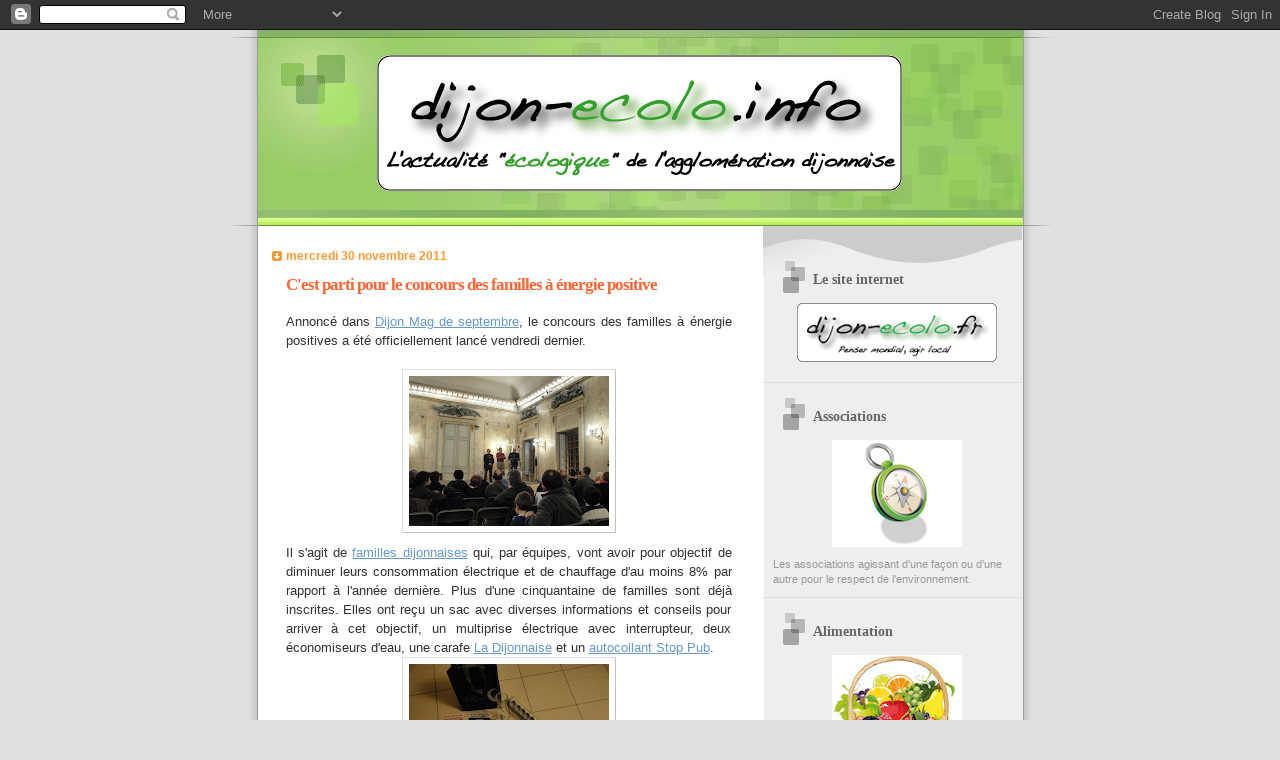

--- FILE ---
content_type: text/html; charset=UTF-8
request_url: https://dijon-ecolo.blogspot.com/2011/11/
body_size: 24844
content:
<!DOCTYPE html>
<html dir='ltr' xmlns='http://www.w3.org/1999/xhtml' xmlns:b='http://www.google.com/2005/gml/b' xmlns:data='http://www.google.com/2005/gml/data' xmlns:expr='http://www.google.com/2005/gml/expr'>
<head>
<link href='https://www.blogger.com/static/v1/widgets/2944754296-widget_css_bundle.css' rel='stylesheet' type='text/css'/>
<meta content='text/html; charset=UTF-8' http-equiv='Content-Type'/>
<meta content='blogger' name='generator'/>
<link href='https://dijon-ecolo.blogspot.com/favicon.ico' rel='icon' type='image/x-icon'/>
<link href='https://dijon-ecolo.blogspot.com/2011/11/' rel='canonical'/>
<link rel="alternate" type="application/atom+xml" title="Dijon-ecolo - Atom" href="https://dijon-ecolo.blogspot.com/feeds/posts/default" />
<link rel="alternate" type="application/rss+xml" title="Dijon-ecolo - RSS" href="https://dijon-ecolo.blogspot.com/feeds/posts/default?alt=rss" />
<link rel="service.post" type="application/atom+xml" title="Dijon-ecolo - Atom" href="https://www.blogger.com/feeds/7198702148217476224/posts/default" />
<!--Can't find substitution for tag [blog.ieCssRetrofitLinks]-->
<meta content='https://dijon-ecolo.blogspot.com/2011/11/' property='og:url'/>
<meta content='Dijon-ecolo' property='og:title'/>
<meta content='Agissons pour une agglomération dijonnaise respectueuse de la nature' property='og:description'/>
<title>Actualites ecologiques de Dijon</title>
<meta content='Site independant d"informations sur le respect de la nature dans Dijon et son agglomeration.' name='description'/>
<link href='https://blogger.googleusercontent.com/img/b/R29vZ2xl/AVvXsEhQjwOeSEWuru14BzcxWUEY68Er59arhe3wyZt8khgKlaJGESEa6BqsOaGiOGYbCKd3ODR-54pPzMuYQ2DL_h81InJ5DOGTTvN1TeKpk2YdI1D1IhD2T9GAWxO4a5rG30piDk_zACtw1C3c/s200/animated_favicon1.gif' rel='shortcut icon' type='image/x-icon'/>
<style id='page-skin-1' type='text/css'><!--
/*
Blogger Template Style
Name:     TicTac
Date:     1 March 2004
Updated by: Blogger Team
*/
/* ---( page defaults )--- */
body {
margin: 0;
padding: 0;
font-size: small;
text-align: center;
color: #333333;
background: #e0e0e0;
}
blockquote {
margin-top: 0;
margin-right: 0;
margin-bottom: 0;
margin-left: 30px;
padding-top: 10px;
padding-right: 0;
padding-bottom: 0;
padding-left: 20px;
font-size: 88%;
line-height: 1.5em;
color: #666;
background: url(https://resources.blogblog.com/blogblog/data/tictac/quotes.gif) no-repeat top left;
}
blockquote p {
margin-top: 0;
}
abbr, acronym {
cursor: help;
font-style: normal;
border-bottom: 1px dotted;
}
code {
color: #f63;
}
hr {
display: none;
}
img {
border: none;
}
/* unordered list style */
ul {
list-style: none;
margin-left: 10px;
padding: 0;
}
li {
list-style: none;
padding-left: 14px;
margin-bottom: 3px;
background: url(https://resources.blogblog.com/blogblog/data/tictac/tictac_orange.gif) no-repeat left 6px;
}
/* links */
a:link {
color: #6699cc;
}
a:visited {
color: #666699;
}
a:hover {
color: #693;
}
a:active {
color: #cc3333;
text-decoration: none;
}
/* ---( layout structure )---*/
#outer-wrapper {
width: 847px;
margin: 0px auto 0;
text-align: left;
font: normal normal 100% Verdana, sans-serif;
background: url(https://resources.blogblog.com/blogblog/data/tictac/tile_left.gif) repeat-y;
}
#content-wrapper {
margin-left: 42px; /* to avoid the border image */
width: 763px;
}
#main {
float: left;
width: 460px;
margin-top: 20px;
margin-right: 0;
margin-bottom: 0;
margin-left: 0;
padding-top: 0;
padding-right: 0;
padding-bottom: 0;
padding-left: 1em;
line-height: 1.5em;
word-wrap: break-word; /* fix for long text breaking sidebar float in IE */
overflow: hidden;     /* fix for long non-text content breaking IE sidebar float */
}
#sidebar {
float: right;
width: 259px;
padding-top: 20px;
padding-right: 0px;
padding-bottom: 0;
padding-left: 0;
font-size: 85%;
line-height: 1.4em;
color: #999999;
background: url(https://resources.blogblog.com/blogblog/data/tictac/sidebar_bg.gif) no-repeat left top;
word-wrap: break-word; /* fix for long text breaking sidebar float in IE */
overflow: hidden;     /* fix for long non-text content breaking IE sidebar float */
}
/* ---( header and site name )--- */
#header-wrapper {
margin: 0;
padding: 0;
font: normal normal 100% 'Lucida Grande','Trebuchet MS';
background: #e0e0e0 url(https://resources.blogblog.com/blogblog/data/tictac/top_div_left.gif) no-repeat left top;
}
#header {
margin: 0;
padding-top: 25px;
padding-right: 60px;
padding-bottom: 35px;
padding-left: 160px;
color: #FFFFFF;
background: url(https://resources.blogblog.com/blogblog/data/tictac/top_h1.gif) no-repeat bottom left;
}
#header h1 {
font-size: 200%;
text-shadow: #81A75B 2px 2px 2px;
}
#header h1 a {
text-decoration: none;
color: #FFFFFF;
}
#header h1 a:hover {
color: #eee;
}
/* ---( main column )--- */
h2.date-header {
margin-top: 0;
padding-left: 14px;
font-size: 90%;
color: #ff9933;
background: url(https://resources.blogblog.com/blogblog/data/tictac/date_icon.gif) no-repeat left 50%;
}
.post h3 {
margin-top: 0;
font: normal bold 130% 'Lucida Grande','Trebuchet MS';
letter-spacing: -1px;
color: #ff6633;
}
.post {
margin-top: 0;
margin-right: 0;
margin-bottom: 1.5em;
margin-left: 0;
padding-top: 0;
padding-right: 0;
padding-bottom: 1.5em;
padding-left: 14px;
border-bottom: 1px solid #ddd;
}
.post h3 a,
.post h3 a:visited {
color: #ff6633;
text-decoration: none;
}
.post-footer {
margin: 0;
padding-top: 0;
padding-right: 0;
padding-bottom: 0;
padding-left: 14px;
font-size: 88%;
color: #999999;
background: url(https://resources.blogblog.com/blogblog/data/tictac/tictac_grey.gif) no-repeat left 8px;
}
.post img, table.tr-caption-container {
padding: 6px;
border-top: 1px solid #ddd;
border-left: 1px solid #ddd;
border-bottom: 1px solid #c0c0c0;
border-right: 1px solid #c0c0c0;
}
.tr-caption-container img {
border: none;
padding: 0;
}
.feed-links {
clear: both;
line-height: 2.5em;
}
#blog-pager-newer-link {
float: left;
}
#blog-pager-older-link {
float: right;
}
#blog-pager {
text-align: center;
}
/* comment styles */
#comments {
padding: 10px 10px 0px 10px;
font-size: 85%;
line-height: 1.5em;
color: #666;
background: #eee url(https://resources.blogblog.com/blogblog/data/tictac/comments_curve.gif) no-repeat top left;
}
#comments h4 {
margin-top: 20px;
margin-right: 0;
margin-bottom: 15px;
margin-left: 0;
padding-top: 8px;
padding-right: 0;
padding-bottom: 0;
padding-left: 40px;
font-family: "Lucida Grande", "Trebuchet MS";
font-size: 130%;
color: #666;
background: url(https://resources.blogblog.com/blogblog/data/tictac/bubbles.gif) no-repeat 10px 0;
height: 29px !important; /* for most browsers */
height /**/:37px; /* for IE5/Win */
}
#comments ul {
margin-left: 0;
}
#comments li {
background: none;
padding-left: 0;
}
.comment-body {
padding-top: 0;
padding-right: 10px;
padding-bottom: 0;
padding-left: 25px;
background: url(https://resources.blogblog.com/blogblog/data/tictac/tictac_orange.gif) no-repeat 10px 5px;
}
.comment-body p {
margin-bottom: 0;
}
.comment-author {
margin-top: 4px;
margin-right: 0;
margin-bottom: 0;
margin-left: 0;
padding-top: 0;
padding-right: 10px;
padding-bottom: 0;
padding-left: 60px;
color: #999;
background: url(https://resources.blogblog.com/blogblog/data/tictac/comment_arrow.gif) no-repeat 44px 2px;
}
.comment-footer {
border-bottom: 1px solid #ddd;
padding-bottom: 1em;
}
.deleted-comment {
font-style:italic;
color:gray;
}
/* ---( sidebar )--- */
.sidebar h2 {
margin-top: 0;
margin-right: 0;
margin-bottom: 0;
margin-left: 0;
padding-top: 25px;
padding-right: 0;
padding-bottom: 0;
padding-left: 40px;
font: normal bold 130% 'Lucida Grande','Trebuchet MS';
color: #666666;
height: 32px;
background: url(https://resources.blogblog.com/blogblog/data/tictac/sidebar_icon.gif) no-repeat 10px 15px;
height: 32px !important; /* for most browsers */
height /**/:57px; /* for IE5/Win */
}
.sidebar .widget {
margin: 0;
padding-top: 0;
padding-right: 0;
padding-bottom: 10px;
padding-left: 10px;
border-bottom: 1px solid #ddd;
}
.sidebar li {
background: url(https://resources.blogblog.com/blogblog/data/tictac/tictac_green.gif) no-repeat left 5px;
}
.profile-textblock {
clear: both;
margin-left: 0;
}
.profile-img {
float: left;
margin-top: 0;
margin-right: 5px;
margin-bottom: 5px;
margin-left: 0;
border: 1px solid #ddd;
padding: 4px;
}
/* ---( footer )--- */
.clear { /* to fix IE6 padding-top issue */
clear: both;
}
#footer-wrapper {
margin: 0;
padding-top: 0;
padding-right: 0;
padding-bottom: 9px;
padding-left: 0;
font-size: 85%;
color: #ddd;
background: url(https://resources.blogblog.com/blogblog/data/tictac/bottom_sill.gif) no-repeat bottom left;
}
#footer {
margin: 0;
padding-top: 20px;
padding-right: 320px;
padding-bottom: 20px;
padding-left: 95px;
background: url(https://resources.blogblog.com/blogblog/data/tictac/bottom_sash_left.gif) no-repeat top left;
}
/** Page structure tweaks for layout editor wireframe */
body#layout #outer-wrapper,
body#layout #main,
body#layout #sidebar {
padding-top: 0;
margin-top: 0;
}
body#layout #outer-wrapper,
body#layout #content-wrapper {
width: 740px;
}
body#layout #sidebar {
margin-right: 0;
margin-bottom: 1em;
}
body#layout #header,
body#layout #footer,
body#layout #main {
padding: 0;
}
body#layout #content-wrapper {
margin: 0px;
}

--></style>
<link href='https://www.blogger.com/dyn-css/authorization.css?targetBlogID=7198702148217476224&amp;zx=9b2a7fcb-42bf-46e8-babe-48d7cbe681df' media='none' onload='if(media!=&#39;all&#39;)media=&#39;all&#39;' rel='stylesheet'/><noscript><link href='https://www.blogger.com/dyn-css/authorization.css?targetBlogID=7198702148217476224&amp;zx=9b2a7fcb-42bf-46e8-babe-48d7cbe681df' rel='stylesheet'/></noscript>
<meta name='google-adsense-platform-account' content='ca-host-pub-1556223355139109'/>
<meta name='google-adsense-platform-domain' content='blogspot.com'/>

</head>
<body>
<div class='navbar section' id='navbar'><div class='widget Navbar' data-version='1' id='Navbar1'><script type="text/javascript">
    function setAttributeOnload(object, attribute, val) {
      if(window.addEventListener) {
        window.addEventListener('load',
          function(){ object[attribute] = val; }, false);
      } else {
        window.attachEvent('onload', function(){ object[attribute] = val; });
      }
    }
  </script>
<div id="navbar-iframe-container"></div>
<script type="text/javascript" src="https://apis.google.com/js/platform.js"></script>
<script type="text/javascript">
      gapi.load("gapi.iframes:gapi.iframes.style.bubble", function() {
        if (gapi.iframes && gapi.iframes.getContext) {
          gapi.iframes.getContext().openChild({
              url: 'https://www.blogger.com/navbar/7198702148217476224?origin\x3dhttps://dijon-ecolo.blogspot.com',
              where: document.getElementById("navbar-iframe-container"),
              id: "navbar-iframe"
          });
        }
      });
    </script><script type="text/javascript">
(function() {
var script = document.createElement('script');
script.type = 'text/javascript';
script.src = '//pagead2.googlesyndication.com/pagead/js/google_top_exp.js';
var head = document.getElementsByTagName('head')[0];
if (head) {
head.appendChild(script);
}})();
</script>
</div></div>
<div id='outer-wrapper'><div id='wrap2'>
<!-- skip links for text browsers -->
<span id='skiplinks' style='display:none;'>
<a href='#main'>skip to main </a> |
      <a href='#sidebar'>skip to sidebar</a>
</span>
<div id='header-wrapper'>
<div class='header section' id='header'><div class='widget Header' data-version='1' id='Header1'>
<div id='header-inner'>
<a href='https://dijon-ecolo.blogspot.com/' style='display: block'>
<img alt='Dijon-ecolo' height='136px; ' id='Header1_headerimg' src='https://blogger.googleusercontent.com/img/b/R29vZ2xl/AVvXsEg4c4zY4vOyudOEDRBcWx5Qw8CqXA2UD2xK5v21aZDkTjwGwity3wN54E0BtoqKO8cf34QZqtF3HQ9goCOsCtCvRbYvJUogAbtUM2KLKFZsMFhBXK_vL0QNr3CFbVn4vfBZsQ-u8wEHeQvu/s1600-r/dijon-ecolo-info-blog.gif' style='display: block' width='525px; '/>
</a>
</div>
</div></div>
</div>
<div id='content-wrapper'>
<div id='crosscol-wrapper' style='text-align:center'>
<div class='crosscol no-items section' id='crosscol'></div>
</div>
<div id='main-wrapper'>
<div class='main section' id='main'><div class='widget Blog' data-version='1' id='Blog1'>
<div class='blog-posts hfeed'>

          <div class="date-outer">
        
<h2 class='date-header'><span>mercredi 30 novembre 2011</span></h2>

          <div class="date-posts">
        
<div class='post-outer'>
<div class='post hentry'>
<a name='5554601013030655574'></a>
<h3 class='post-title entry-title'>
<a href='https://dijon-ecolo.blogspot.com/2011/11/famille-energie-positive-dijon-ber.html'>C'est parti pour le concours des familles à énergie positive</a>
</h3>
<div class='post-header'>
<div class='post-header-line-1'></div>
</div>
<div class='post-body entry-content'>
<div style="text-align: justify;">Annoncé dans <a href="http://dijon-ecolo.blogspot.com/2011/09/famille-energie-positive-dijon-concours.html">Dijon Mag de septembre</a>, le concours des familles à énergie positives a été officiellement lancé vendredi dernier.</div><div style="text-align: justify;"><br /></div><a href="https://blogger.googleusercontent.com/img/b/R29vZ2xl/AVvXsEik3TUeI4xkbiXy896gtYCfb-xCMUDptKuLXBtvTmg1mkRadOzyP2qsq-eXiK2PkC_9qsj-8x_xQhOUmo2awalkT9YinBECOFC74tdol3j9AW2Sw5WdXZ-CTzhEUZz3rSe3-uZM7b7rBFdb/s1600/rebsamen.JPG" onblur="try {parent.deselectBloggerImageGracefully();} catch(e) {}"><img alt="" border="0" id="BLOGGER_PHOTO_ID_5680916526403923330" src="https://blogger.googleusercontent.com/img/b/R29vZ2xl/AVvXsEik3TUeI4xkbiXy896gtYCfb-xCMUDptKuLXBtvTmg1mkRadOzyP2qsq-eXiK2PkC_9qsj-8x_xQhOUmo2awalkT9YinBECOFC74tdol3j9AW2Sw5WdXZ-CTzhEUZz3rSe3-uZM7b7rBFdb/s200/rebsamen.JPG" style="display:block; margin:0px auto 10px; text-align:center;cursor:pointer; cursor:hand;width: 200px; height: 150px;" /></a><div style="text-align: justify;">Il s'agit de <a href="http://dijon.familles-a-energie-positive.fr/">familles dijonnaises</a> qui, par équipes, vont avoir pour objectif de diminuer leurs consommation électrique et de chauffage d'au moins 8% par rapport à l'année dernière. Plus d'une cinquantaine de familles sont déjà inscrites. Elles ont reçu un sac avec diverses informations et conseils pour arriver à cet objectif, un multiprise électrique avec interrupteur, deux économiseurs d'eau, une carafe <a href="http://dijon-ecolo.blogspot.com/2009/06/eau-carafe-dijon-dijonnaise-robinet-smd.html">La Dijonnaise</a> et un <a href="http://dijon-ecolo.blogspot.com/2011/11/stop-pub-dijon-ours-ponpon-planete.html">autocollant Stop Pub</a>.</div><a href="https://blogger.googleusercontent.com/img/b/R29vZ2xl/AVvXsEhk1QqNNQBF3gZFRJ7XIJpxiknmMhy0hwv97QoLf33LXoI5gU9f5ZfNLXOzk1RyP8vZ3Pt8OVIQP0zK-dos2j6yY_LOI8IR3BEcbLY0IiNH6wbFQKW2p5-91R6EAZPlZiUOT0UIsm8PGfU4/s1600/%25C3%25A9nergie.JPG" onblur="try {parent.deselectBloggerImageGracefully();} catch(e) {}"><img alt="" border="0" id="BLOGGER_PHOTO_ID_5680916764968314738" src="https://blogger.googleusercontent.com/img/b/R29vZ2xl/AVvXsEhk1QqNNQBF3gZFRJ7XIJpxiknmMhy0hwv97QoLf33LXoI5gU9f5ZfNLXOzk1RyP8vZ3Pt8OVIQP0zK-dos2j6yY_LOI8IR3BEcbLY0IiNH6wbFQKW2p5-91R6EAZPlZiUOT0UIsm8PGfU4/s200/%25C3%25A9nergie.JPG" style="display:block; margin:0px auto 10px; text-align:center;cursor:pointer; cursor:hand;width: 200px; height: 150px;" /></a><div style="text-align: justify;">Pendant les six mois du concours, les familles seront suivies et conseillées par les salariés de l'association <a href="http://www.ber.asso.fr/">Bourgogne Energie Renouvelable</a>, en collaboration avec la ville de Dijon et l'ADEME. A noter que ce concours s'inscrit dans le <a href="http://www.dijon-ecolo.fr/dossiers/pcet.html">Plan Climat Energie Territorial</a> de Dijon.</div><div style="text-align: justify;"><br /></div><div style="text-align: justify;">Que les meilleurs gagnent, c'est un concours pour la bonne cause.</div>
<div style='clear: both;'></div>
</div>
<div class='post-footer'>
<div class='post-footer-line post-footer-line-1'><span class='post-author vcard'>
Publié par
<span class='fn'>dijon-ecolo</span>
</span>
<span class='post-timestamp'>
à
<a class='timestamp-link' href='https://dijon-ecolo.blogspot.com/2011/11/famille-energie-positive-dijon-ber.html' rel='bookmark' title='permanent link'><abbr class='published' title='2011-11-30T23:08:00+01:00'>23:08</abbr></a>
</span>
<span class='post-comment-link'>
<a class='comment-link' href='https://www.blogger.com/comment/fullpage/post/7198702148217476224/5554601013030655574' onclick=''>0
commentaires</a>
</span>
<span class='post-icons'>
<span class='item-action'>
<a href='https://www.blogger.com/email-post/7198702148217476224/5554601013030655574' title='Envoyer l&#39;article par e-mail'>
<img alt="" class="icon-action" height="13" src="//img1.blogblog.com/img/icon18_email.gif" width="18">
</a>
</span>
</span>
<div class='post-share-buttons'>
<a class='goog-inline-block share-button sb-email' href='https://www.blogger.com/share-post.g?blogID=7198702148217476224&postID=5554601013030655574&target=email' target='_blank' title='Envoyer par e-mail'><span class='share-button-link-text'>Envoyer par e-mail</span></a><a class='goog-inline-block share-button sb-blog' href='https://www.blogger.com/share-post.g?blogID=7198702148217476224&postID=5554601013030655574&target=blog' onclick='window.open(this.href, "_blank", "height=270,width=475"); return false;' target='_blank' title='BlogThis!'><span class='share-button-link-text'>BlogThis!</span></a><a class='goog-inline-block share-button sb-twitter' href='https://www.blogger.com/share-post.g?blogID=7198702148217476224&postID=5554601013030655574&target=twitter' target='_blank' title='Partager sur X'><span class='share-button-link-text'>Partager sur X</span></a><a class='goog-inline-block share-button sb-facebook' href='https://www.blogger.com/share-post.g?blogID=7198702148217476224&postID=5554601013030655574&target=facebook' onclick='window.open(this.href, "_blank", "height=430,width=640"); return false;' target='_blank' title='Partager sur Facebook'><span class='share-button-link-text'>Partager sur Facebook</span></a><a class='goog-inline-block share-button sb-pinterest' href='https://www.blogger.com/share-post.g?blogID=7198702148217476224&postID=5554601013030655574&target=pinterest' target='_blank' title='Partager sur Pinterest'><span class='share-button-link-text'>Partager sur Pinterest</span></a>
</div>
</div>
<div class='post-footer-line post-footer-line-2'><span class='post-labels'>
</span>
</div>
<div class='post-footer-line post-footer-line-3'></div>
</div>
</div>
</div>

          </div></div>
        

          <div class="date-outer">
        
<h2 class='date-header'><span>dimanche 27 novembre 2011</span></h2>

          <div class="date-posts">
        
<div class='post-outer'>
<div class='post hentry'>
<a name='7265643255414366258'></a>
<h3 class='post-title entry-title'>
<a href='https://dijon-ecolo.blogspot.com/2011/11/stop-pub-dijon-ours-ponpon-planete.html'>Dijon s'engage pour la planète, avec des autocollants "Stop Pub" inédits</a>
</h3>
<div class='post-header'>
<div class='post-header-line-1'></div>
</div>
<div class='post-body entry-content'>
<div style="text-align: justify;">Marre de tous les prospectus qui inondent les boîtes à lettres? La solution: l'autocollant "Stop Pub".</div><div><a href="https://blogger.googleusercontent.com/img/b/R29vZ2xl/AVvXsEintnpPsyRT00QqnGtfGrbsqUP_O993XoP9Dnl4aT0ouoj24Q-igq9LwZxSX2QHlKMChGauiddoozvwtVmzmJCZHh8OBg0mV00ju5F5k85tbk-N3voMwaQCai1LhyphenhyphencRWhwjxP7mqejrmUS_/s1600/stop-pub.JPG" onblur="try {parent.deselectBloggerImageGracefully();} catch(e) {}"><img alt="" border="0" id="BLOGGER_PHOTO_ID_5679735619364955730" src="https://blogger.googleusercontent.com/img/b/R29vZ2xl/AVvXsEintnpPsyRT00QqnGtfGrbsqUP_O993XoP9Dnl4aT0ouoj24Q-igq9LwZxSX2QHlKMChGauiddoozvwtVmzmJCZHh8OBg0mV00ju5F5k85tbk-N3voMwaQCai1LhyphenhyphencRWhwjxP7mqejrmUS_/s200/stop-pub.JPG" style="display:block; margin:0px auto 10px; text-align:center;cursor:pointer; cursor:hand;width: 200px; height: 150px;" /></a></div><div style="text-align: justify;">Et depuis vendredi, la ville de Dijon en propose gratuitement, que l'on peut déjà retirer à la mairie. Il s'agit d'un autocollant de couleur bleu et blanc à l'effigie de l'ours blanc Pompon, l'emblème de la ville en ce qui concerne l'environnement.</div><div style="text-align: justify;"><br /></div><div style="text-align: justify;">Il est à rappeler qu'en moyenne, nous recevons 40 kg de publicité par boîte aux lettres. Des publicités qui nous incitent à sur-consommer, au lieu de réfléchir nous même ce dont nous avons besoin. Mettre un autocollant stop pub sur sa boîte aux lettres est un des gestes les plus simples et des plus efficaces pour agir en faveur de l'environnement.</div><div style="text-align: justify;"><br /></div><div style="text-align: justify;">Pour les fêtes de fin d'années, le petit cadeau qui va faire fureur à Dijon, c'est ce joli petit autocollant. Dépêchez vous d'aller en chercher, leur nombre est limité.</div>
<div style='clear: both;'></div>
</div>
<div class='post-footer'>
<div class='post-footer-line post-footer-line-1'><span class='post-author vcard'>
Publié par
<span class='fn'>dijon-ecolo</span>
</span>
<span class='post-timestamp'>
à
<a class='timestamp-link' href='https://dijon-ecolo.blogspot.com/2011/11/stop-pub-dijon-ours-ponpon-planete.html' rel='bookmark' title='permanent link'><abbr class='published' title='2011-11-27T18:44:00+01:00'>18:44</abbr></a>
</span>
<span class='post-comment-link'>
<a class='comment-link' href='https://www.blogger.com/comment/fullpage/post/7198702148217476224/7265643255414366258' onclick=''>3
commentaires</a>
</span>
<span class='post-icons'>
<span class='item-action'>
<a href='https://www.blogger.com/email-post/7198702148217476224/7265643255414366258' title='Envoyer l&#39;article par e-mail'>
<img alt="" class="icon-action" height="13" src="//img1.blogblog.com/img/icon18_email.gif" width="18">
</a>
</span>
</span>
<div class='post-share-buttons'>
<a class='goog-inline-block share-button sb-email' href='https://www.blogger.com/share-post.g?blogID=7198702148217476224&postID=7265643255414366258&target=email' target='_blank' title='Envoyer par e-mail'><span class='share-button-link-text'>Envoyer par e-mail</span></a><a class='goog-inline-block share-button sb-blog' href='https://www.blogger.com/share-post.g?blogID=7198702148217476224&postID=7265643255414366258&target=blog' onclick='window.open(this.href, "_blank", "height=270,width=475"); return false;' target='_blank' title='BlogThis!'><span class='share-button-link-text'>BlogThis!</span></a><a class='goog-inline-block share-button sb-twitter' href='https://www.blogger.com/share-post.g?blogID=7198702148217476224&postID=7265643255414366258&target=twitter' target='_blank' title='Partager sur X'><span class='share-button-link-text'>Partager sur X</span></a><a class='goog-inline-block share-button sb-facebook' href='https://www.blogger.com/share-post.g?blogID=7198702148217476224&postID=7265643255414366258&target=facebook' onclick='window.open(this.href, "_blank", "height=430,width=640"); return false;' target='_blank' title='Partager sur Facebook'><span class='share-button-link-text'>Partager sur Facebook</span></a><a class='goog-inline-block share-button sb-pinterest' href='https://www.blogger.com/share-post.g?blogID=7198702148217476224&postID=7265643255414366258&target=pinterest' target='_blank' title='Partager sur Pinterest'><span class='share-button-link-text'>Partager sur Pinterest</span></a>
</div>
</div>
<div class='post-footer-line post-footer-line-2'><span class='post-labels'>
</span>
</div>
<div class='post-footer-line post-footer-line-3'></div>
</div>
</div>
</div>

          </div></div>
        

          <div class="date-outer">
        
<h2 class='date-header'><span>vendredi 25 novembre 2011</span></h2>

          <div class="date-posts">
        
<div class='post-outer'>
<div class='post hentry'>
<a name='3363057024564224754'></a>
<h3 class='post-title entry-title'>
<a href='https://dijon-ecolo.blogspot.com/2011/11/table-ronde-pesticides-quetigny.html'>Retour en images sur la journée "pesticides: on passe à l'action"</a>
</h3>
<div class='post-header'>
<div class='post-header-line-1'></div>
</div>
<div class='post-body entry-content'>
<div style="text-align: justify;">Le samedi 5 novembre avait lieu à Quetigny une journée consacrée à l'information sur les pesticides, "<a href="http://dijon-ecolo.blogspot.com/2011/10/opesticides-passe-action-quetigny.html">pesticides: on passe à l'action</a>". Une table ronde avait lieu le matin avec un panel varié d'intervenants:</div><div><br /></div><div><iframe frameborder="0" width="320" height="240" src="http://www.dailymotion.com/embed/video/xmk6p5"></iframe></div><div style="text-align: justify;">Trois questions leurs étaient posées:</div><div style="text-align: justify;">- Pourquoi êtes-vous venu témoigner aujourd'hui?</div><div style="text-align: justify;">- Selon vous, comment peut-on se passer des pesticides?</div><div style="text-align: justify;">- Quelles difficultées rencontrez vous dans votre expérience au quotidien?</div><div style="text-align: justify;">Les intervenants sont:</div><div style="text-align: justify;">Daphné LELAY (Chef de projet régional Ecophyto à la DRAAF)</div><div style="text-align: justify;">Lionel RAYNARD (Directeur de l&#8217;exploitation de l&#8217;EPLEFPA Olivier de Serres)</div><div style="text-align: justify;">Frédéric AUGIER (Chargé d'études Environnement de la FREDON Bourgogne)</div><div style="text-align: justify;">Odile LEGROS-HEMELSDAEL (Jardiniers de France)</div><div style="text-align: justify;">Marie-Josée VOIRIN (Jardiniers de Quetigny)</div><div style="text-align: justify;">André LEFEBVRE (Elu au Conseil régional de Bourgogne)</div><div style="text-align: justify;">Jean-Patrick MASSON (Vice-président du Grand Dijon)</div><div style="text-align: justify;">Jean-Marie VALLET (Adjoint au Maire de Quetigny)</div><div style="text-align: justify;">Gérard CLEMENCIN (Adjoint au Maire de Bellefond)</div><div style="text-align: justify;">Marie-Françoise PETEL (Maire de Fenay)</div><div style="text-align: justify;"><br /></div><div style="text-align: justify;">Après le bon repas du midi, préparé par les faucheurs volontaires, et dont les bénéfices sont allés au soutien de ces derniers pour leurs divers procès, monsieur Gilles-Eric Séralini, chercheur en biologie moléculaire et président du conseil scientifique du <a href="http://www.criigen.org/">CRIIGEN</a> a donné une longue conférence sur les dangers des pesticides et le lobby sous-jacent.</div><div><br /></div><div><iframe frameborder="0" width="320" height="240" src="http://www.dailymotion.com/embed/video/xmjflb"></iframe><br /></div><div style="text-align: justify;">Monsieur Séralini en a profité pour répondre à quelques questions de l'association <a href="http://www.veilleaugrain.org/">Veille au Grain</a>, association organisatrice de l'événement.</div>
<div style='clear: both;'></div>
</div>
<div class='post-footer'>
<div class='post-footer-line post-footer-line-1'><span class='post-author vcard'>
Publié par
<span class='fn'>dijon-ecolo</span>
</span>
<span class='post-timestamp'>
à
<a class='timestamp-link' href='https://dijon-ecolo.blogspot.com/2011/11/table-ronde-pesticides-quetigny.html' rel='bookmark' title='permanent link'><abbr class='published' title='2011-11-25T22:02:00+01:00'>22:02</abbr></a>
</span>
<span class='post-comment-link'>
<a class='comment-link' href='https://www.blogger.com/comment/fullpage/post/7198702148217476224/3363057024564224754' onclick=''>0
commentaires</a>
</span>
<span class='post-icons'>
<span class='item-action'>
<a href='https://www.blogger.com/email-post/7198702148217476224/3363057024564224754' title='Envoyer l&#39;article par e-mail'>
<img alt="" class="icon-action" height="13" src="//img1.blogblog.com/img/icon18_email.gif" width="18">
</a>
</span>
</span>
<div class='post-share-buttons'>
<a class='goog-inline-block share-button sb-email' href='https://www.blogger.com/share-post.g?blogID=7198702148217476224&postID=3363057024564224754&target=email' target='_blank' title='Envoyer par e-mail'><span class='share-button-link-text'>Envoyer par e-mail</span></a><a class='goog-inline-block share-button sb-blog' href='https://www.blogger.com/share-post.g?blogID=7198702148217476224&postID=3363057024564224754&target=blog' onclick='window.open(this.href, "_blank", "height=270,width=475"); return false;' target='_blank' title='BlogThis!'><span class='share-button-link-text'>BlogThis!</span></a><a class='goog-inline-block share-button sb-twitter' href='https://www.blogger.com/share-post.g?blogID=7198702148217476224&postID=3363057024564224754&target=twitter' target='_blank' title='Partager sur X'><span class='share-button-link-text'>Partager sur X</span></a><a class='goog-inline-block share-button sb-facebook' href='https://www.blogger.com/share-post.g?blogID=7198702148217476224&postID=3363057024564224754&target=facebook' onclick='window.open(this.href, "_blank", "height=430,width=640"); return false;' target='_blank' title='Partager sur Facebook'><span class='share-button-link-text'>Partager sur Facebook</span></a><a class='goog-inline-block share-button sb-pinterest' href='https://www.blogger.com/share-post.g?blogID=7198702148217476224&postID=3363057024564224754&target=pinterest' target='_blank' title='Partager sur Pinterest'><span class='share-button-link-text'>Partager sur Pinterest</span></a>
</div>
</div>
<div class='post-footer-line post-footer-line-2'><span class='post-labels'>
</span>
</div>
<div class='post-footer-line post-footer-line-3'></div>
</div>
</div>
</div>

          </div></div>
        

          <div class="date-outer">
        
<h2 class='date-header'><span>mardi 22 novembre 2011</span></h2>

          <div class="date-posts">
        
<div class='post-outer'>
<div class='post hentry'>
<a name='6116709721732944177'></a>
<h3 class='post-title entry-title'>
<a href='https://dijon-ecolo.blogspot.com/2011/11/ecolo-cafe-ecoquartiers-dijon.html'>Le prochain écolo-café portera sur les écoquartiers</a>
</h3>
<div class='post-header'>
<div class='post-header-line-1'></div>
</div>
<div class='post-body entry-content'>
<div style="text-align: justify;">Définition selon wikipedia: Un écoquartier est un quartier urbain qui s'inscrit dans un objectif de développement durable et de réduction de l'empreinte écologique, généralement associés à une implication des habitants.</div><div style="text-align: justify;">Dijon a de <a href="http://www.dijon-ecolo.fr/dossiers/ecoquartiers.html">nombreux projets d&#8217;écoquartiers</a> (Heudelet26, Ecocité des Maraîchers, Hyacinthe-Vincent, Montmuzard, etc&#8230;). Certains ne sont qu&#8217;en projet alors que pour d&#8217;autres les travaux ont commencé.</div><div style="text-align: justify;">Venez donner votre point de vue sur ces nouveaux quartiers. Un certain nombre de renseignements  seront disponibles (transport, prix des logements, biodiversité, implication des habitants, etc&#8230;).</div><div><br /></div><div><a href="https://blogger.googleusercontent.com/img/b/R29vZ2xl/AVvXsEgPl92BJf5huKtnrgr4gcYzhc403iXdKMTPt2RnJI2ye2wjx6AAMIVHFfdTNm47ijvQQMdRwxkWmR1Dsv-XtpSGmDm4DMNJ0vn_bbiqnqPbBV833twwevZLuhrhRUMgFUtQ_N1v9zQwEZSx/s1600/ecolo+caf%25C3%25A9-291111.jpg" onblur="try {parent.deselectBloggerImageGracefully();} catch(e) {}"><img alt="" border="0" id="BLOGGER_PHOTO_ID_5677944640918287554" src="https://blogger.googleusercontent.com/img/b/R29vZ2xl/AVvXsEgPl92BJf5huKtnrgr4gcYzhc403iXdKMTPt2RnJI2ye2wjx6AAMIVHFfdTNm47ijvQQMdRwxkWmR1Dsv-XtpSGmDm4DMNJ0vn_bbiqnqPbBV833twwevZLuhrhRUMgFUtQ_N1v9zQwEZSx/s200/ecolo+caf%25C3%25A9-291111.jpg" style="display:block; margin:0px auto 10px; text-align:center;cursor:pointer; cursor:hand;width: 142px; height: 200px;" /></a></div><div style="text-align: justify;">Le prochain écolo-café s'intéressera donc aux écoquartiers. Alors rendez-vous le 29 novembre à partir de 20h (ou avant pour parler d'autres sujets écologiques) à La Cave de l'Oncle Doc (9 rue de la Manutention à Dijon). Et sans plus attendre, puis pour continuer les échanges, rendez-vous sur le forum <a href="http://www.dijon-ecoquartiers.com/">dijon-ecoquartiers.com</a>.</div>
<div style='clear: both;'></div>
</div>
<div class='post-footer'>
<div class='post-footer-line post-footer-line-1'><span class='post-author vcard'>
Publié par
<span class='fn'>dijon-ecolo</span>
</span>
<span class='post-timestamp'>
à
<a class='timestamp-link' href='https://dijon-ecolo.blogspot.com/2011/11/ecolo-cafe-ecoquartiers-dijon.html' rel='bookmark' title='permanent link'><abbr class='published' title='2011-11-22T23:01:00+01:00'>23:01</abbr></a>
</span>
<span class='post-comment-link'>
<a class='comment-link' href='https://www.blogger.com/comment/fullpage/post/7198702148217476224/6116709721732944177' onclick=''>1 commentaires</a>
</span>
<span class='post-icons'>
<span class='item-action'>
<a href='https://www.blogger.com/email-post/7198702148217476224/6116709721732944177' title='Envoyer l&#39;article par e-mail'>
<img alt="" class="icon-action" height="13" src="//img1.blogblog.com/img/icon18_email.gif" width="18">
</a>
</span>
</span>
<div class='post-share-buttons'>
<a class='goog-inline-block share-button sb-email' href='https://www.blogger.com/share-post.g?blogID=7198702148217476224&postID=6116709721732944177&target=email' target='_blank' title='Envoyer par e-mail'><span class='share-button-link-text'>Envoyer par e-mail</span></a><a class='goog-inline-block share-button sb-blog' href='https://www.blogger.com/share-post.g?blogID=7198702148217476224&postID=6116709721732944177&target=blog' onclick='window.open(this.href, "_blank", "height=270,width=475"); return false;' target='_blank' title='BlogThis!'><span class='share-button-link-text'>BlogThis!</span></a><a class='goog-inline-block share-button sb-twitter' href='https://www.blogger.com/share-post.g?blogID=7198702148217476224&postID=6116709721732944177&target=twitter' target='_blank' title='Partager sur X'><span class='share-button-link-text'>Partager sur X</span></a><a class='goog-inline-block share-button sb-facebook' href='https://www.blogger.com/share-post.g?blogID=7198702148217476224&postID=6116709721732944177&target=facebook' onclick='window.open(this.href, "_blank", "height=430,width=640"); return false;' target='_blank' title='Partager sur Facebook'><span class='share-button-link-text'>Partager sur Facebook</span></a><a class='goog-inline-block share-button sb-pinterest' href='https://www.blogger.com/share-post.g?blogID=7198702148217476224&postID=6116709721732944177&target=pinterest' target='_blank' title='Partager sur Pinterest'><span class='share-button-link-text'>Partager sur Pinterest</span></a>
</div>
</div>
<div class='post-footer-line post-footer-line-2'><span class='post-labels'>
</span>
</div>
<div class='post-footer-line post-footer-line-3'></div>
</div>
</div>
</div>

          </div></div>
        

          <div class="date-outer">
        
<h2 class='date-header'><span>jeudi 17 novembre 2011</span></h2>

          <div class="date-posts">
        
<div class='post-outer'>
<div class='post hentry'>
<a name='5565315902707378434'></a>
<h3 class='post-title entry-title'>
<a href='https://dijon-ecolo.blogspot.com/2011/11/voeu-eelv-transport-nucleaire-modem.html'>Le Modem est mieux informé que les militants anti-nucléaires sur le transport des déchets nucléaires</a>
</h3>
<div class='post-header'>
<div class='post-header-line-1'></div>
</div>
<div class='post-body entry-content'>
<div style="text-align: justify;">"Le conseil municipal de Dijon a adopté jeudi soir le voeu relatif à la circulation des déchets nucléaires sur le territoire de la ville proposé par les élus EELV. Seuls les élus du Modem se sont abstenus."</div><br /><iframe allowfullscreen="allowfullscreen" class="b-hbp-video b-uploaded" frameborder="0" height="266" id="BLOGGER-video-17b9731c179e2c69-7714" mozallowfullscreen="mozallowfullscreen" src="https://www.blogger.com/video.g?token=AD6v5dzDu-GpHKMVFaxjOWuE_dt5Ikw7O0O7MojLGR2s-t0VZhquXsEgmjJREswrV_baCViC8ZyXZP8w1YVcPM3b-TBKRR17iG-kIUsV31svjmkQINpkiKLN3Atl4Z6RQktpxSmbGVY" webkitallowfullscreen="webkitallowfullscreen" width="320"></iframe><br /><br /><div style="text-align: justify;">L'intégralité du voeu est visible sur <a href="http://cotedor.eelv.fr/spip.php?article855">le site d'EELV de Côte d'Or</a>. Le voeu original a été légèrement modifié par le maire de Dijon pour que ce voeu corresponde mieux aux prérogatives du conseil municipal de Dijon.</div><div style="text-align: justify;">Un voeu qui aurait dû passer inaperçu. Mais, comme cela <a href="http://dijon-ecolo.blogspot.com/2011/10/conseil-municipal-rlp-dugourd-vert.html">est déjà arrivé</a> sur un autre sujet lié à l'écologie, des remarques étonnantes ont eu lieu. Monsieur Deseille, chef de file du Modem pour la région Bourgogne a contesté avec une grande énergie les deux premières propositions:</div><div style="text-align: justify;"><br /></div><div style="text-align: justify;">* qu&#8217;une information transparente soit donnée aux élus du conseil municipal de Dijon et aux dijonnais.</div><div style="text-align: justify;">* qu&#8217;il soit fait communication aux élus dijonnais relative aux accidents graves ou d&#8217;avarie quels qu&#8217;ils soient, des moyens de prévention ainsi que les dispositifs de protection, voire d&#8217;évacuation, prévus dans ces cas ;</div><br /><a href="https://blogger.googleusercontent.com/img/b/R29vZ2xl/AVvXsEhmeRL_3vwMApMJFZ8EqOlyIZPp-k6t8AGWnPVq0f_uxOWQLBhWI0IiGLU1llAidskBVjs8qZvvaILU35mMDcVAh5M2Cgky5U1EEhq2BuKyado12snFl2taDQkPK7o9PjT6JTnX6YOGy-i4/s1600/Guide_elus_PPRT_vdef.jpg" onblur="try {parent.deselectBloggerImageGracefully();} catch(e) {}"><img alt="" border="0" id="BLOGGER_PHOTO_ID_5676078207461830034" src="https://blogger.googleusercontent.com/img/b/R29vZ2xl/AVvXsEhmeRL_3vwMApMJFZ8EqOlyIZPp-k6t8AGWnPVq0f_uxOWQLBhWI0IiGLU1llAidskBVjs8qZvvaILU35mMDcVAh5M2Cgky5U1EEhq2BuKyado12snFl2taDQkPK7o9PjT6JTnX6YOGy-i4/s200/Guide_elus_PPRT_vdef.jpg" style="display:block; margin:0px auto 10px; text-align:center;cursor:pointer; cursor:hand;width: 142px; height: 200px;" /></a><div style="text-align: justify;">Son argument tient au document qu'il a trouvé sur <a href="http://installationsclassees.ecologie.gouv.fr/PPRT-Plan-de-prevention-des.html">le site du ministère de l'écologie</a>, plus précisément du document intitulé "<a href="http://installationsclassees.ecologie.gouv.fr/IMG/pdf/Guide_elus_PPRT_vdef.pdf">Le Plan de prévention des risques technologiques (PPRT); guide à destination des élus locaux</a>". Pour lui, tout est déjà transparent, nous sommes déjà tous au courant quand <a href="http://dijon-ecolo.blogspot.com/2008/12/train-dechet-radioactif-nuleaire-castor.html">un train castor passe à Dijon</a>, ainsi qu'<a href="http://dijon-ecolo.blogspot.com/2009/06/dechet-nucleaire-risque-majeur-dijon.html">un camion de déchets radioactifs</a>. Bref, circulez, il n'y a rien à voir.</div><div style="text-align: justify;">Monsieur Deseille croit bien naïvement que ce qui peut être écrit sur un document officiel est toujours appliqué. Pour lui, "si les gens ne sont pas au courant, c'est que les gens ne se mettent pas au courant" (sic)!! Des propos totalement hallucinants! Il faut savoir que régulièrement <a href="http://dijon-ecolo.blogspot.com/2011/02/dechet-nucleaire-dijon-train-castor.html">des trains castors passent par Dijon</a>. De temps en temps, des militants anti-nucléaires le font savoir comme ils peuvent (souvent via la presse), mais ces militants ne sont pas au courant de tous les trains qui passent. C'était d'ailleurs une question des gendarmes qui ont auditionnés <a href="http://dijon-ecolo.blogspot.com/2011/05/train-castor-gendarmerie-plombiere.html">les curieux de mai 2011</a>: "pourquoi ne faîtes vous pas des actions sur tous les trains nucléaires qui passent?" La réponse est toute simple: les militants anti-nucléaires ne sont pas au courant (pourtant ils cherchent l'information) !</div><div style="text-align: justify;"><br /></div><div><div style="text-align: justify;">A noter que dans le <a href="http://dijon-ecolo.blogspot.com/2009/06/dechet-nucleaire-risque-majeur-dijon.html">document d'information communal sur les risques majeurs</a> de Dijon, dans la rubrique "nucléaire", il n'est pas fait mention de ces trains, ni de l'information envers la population; tandis que dans les documents de la préfecture il est fait mention de diffuser l'information, mais personne n'est au courant, excepté monsieur Deseille...</div><div style="text-align: justify;"><br /></div><div style="text-align: justify;">De deux choses l'une: soit le modem de Bourgogne est bien renseigné sur les convois de déchets radioactifs passant par Dijon et il garde bien soigneusement l'information pour lui (ce qui n'est pas sympa), soit le modem est incompétent sur le sujet...</div></div>
<div style='clear: both;'></div>
</div>
<div class='post-footer'>
<div class='post-footer-line post-footer-line-1'><span class='post-author vcard'>
Publié par
<span class='fn'>dijon-ecolo</span>
</span>
<span class='post-timestamp'>
à
<a class='timestamp-link' href='https://dijon-ecolo.blogspot.com/2011/11/voeu-eelv-transport-nucleaire-modem.html' rel='bookmark' title='permanent link'><abbr class='published' title='2011-11-17T21:36:00+01:00'>21:36</abbr></a>
</span>
<span class='post-comment-link'>
<a class='comment-link' href='https://www.blogger.com/comment/fullpage/post/7198702148217476224/5565315902707378434' onclick=''>0
commentaires</a>
</span>
<span class='post-icons'>
<span class='item-action'>
<a href='https://www.blogger.com/email-post/7198702148217476224/5565315902707378434' title='Envoyer l&#39;article par e-mail'>
<img alt="" class="icon-action" height="13" src="//img1.blogblog.com/img/icon18_email.gif" width="18">
</a>
</span>
</span>
<div class='post-share-buttons'>
<a class='goog-inline-block share-button sb-email' href='https://www.blogger.com/share-post.g?blogID=7198702148217476224&postID=5565315902707378434&target=email' target='_blank' title='Envoyer par e-mail'><span class='share-button-link-text'>Envoyer par e-mail</span></a><a class='goog-inline-block share-button sb-blog' href='https://www.blogger.com/share-post.g?blogID=7198702148217476224&postID=5565315902707378434&target=blog' onclick='window.open(this.href, "_blank", "height=270,width=475"); return false;' target='_blank' title='BlogThis!'><span class='share-button-link-text'>BlogThis!</span></a><a class='goog-inline-block share-button sb-twitter' href='https://www.blogger.com/share-post.g?blogID=7198702148217476224&postID=5565315902707378434&target=twitter' target='_blank' title='Partager sur X'><span class='share-button-link-text'>Partager sur X</span></a><a class='goog-inline-block share-button sb-facebook' href='https://www.blogger.com/share-post.g?blogID=7198702148217476224&postID=5565315902707378434&target=facebook' onclick='window.open(this.href, "_blank", "height=430,width=640"); return false;' target='_blank' title='Partager sur Facebook'><span class='share-button-link-text'>Partager sur Facebook</span></a><a class='goog-inline-block share-button sb-pinterest' href='https://www.blogger.com/share-post.g?blogID=7198702148217476224&postID=5565315902707378434&target=pinterest' target='_blank' title='Partager sur Pinterest'><span class='share-button-link-text'>Partager sur Pinterest</span></a>
</div>
</div>
<div class='post-footer-line post-footer-line-2'><span class='post-labels'>
</span>
</div>
<div class='post-footer-line post-footer-line-3'></div>
</div>
</div>
</div>

          </div></div>
        

          <div class="date-outer">
        
<h2 class='date-header'><span>mercredi 16 novembre 2011</span></h2>

          <div class="date-posts">
        
<div class='post-outer'>
<div class='post hentry'>
<a name='2624727937946477232'></a>
<h3 class='post-title entry-title'>
<a href='https://dijon-ecolo.blogspot.com/2011/11/pour-reduire-les-dechets-cuisinons-la.html'>Pour réduire les déchets, cuisinons!</a>
</h3>
<div class='post-header'>
<div class='post-header-line-1'></div>
</div>
<div class='post-body entry-content'>
<div style="text-align: justify;">La semaine européenne de la réduction des déchets va avoir lieu du 21 au 26 novembre. A cette occasion, de nombreuses animations auront lieu au Grand-Dijon.</div><div style="text-align: justify;"><br /></div><a href="https://blogger.googleusercontent.com/img/b/R29vZ2xl/AVvXsEiomCbmG15rB6ZmZxyCtndo3e3kldE6WQxHx-c-sl1Ve01NRQrBc1TuX6NkrIw3t9b_FZxFHgltpviUcYrif8mh2qt7kG-4CMaVBLC3fU-ESN0FOdZvBTnq5EqIZ4bLNQnmfDbngun2JsqL/s1600/stop-gasp-alim-prog1.jpg" onblur="try {parent.deselectBloggerImageGracefully();} catch(e) {}"><img alt="" border="0" id="BLOGGER_PHOTO_ID_5675712356277338386" src="https://blogger.googleusercontent.com/img/b/R29vZ2xl/AVvXsEiomCbmG15rB6ZmZxyCtndo3e3kldE6WQxHx-c-sl1Ve01NRQrBc1TuX6NkrIw3t9b_FZxFHgltpviUcYrif8mh2qt7kG-4CMaVBLC3fU-ESN0FOdZvBTnq5EqIZ4bLNQnmfDbngun2JsqL/s200/stop-gasp-alim-prog1.jpg" style="float:left; margin:0 10px 10px 0;cursor:pointer; cursor:hand;width: 143px; height: 200px;" /></a><a href="https://blogger.googleusercontent.com/img/b/R29vZ2xl/AVvXsEi3is-YeKvCWBpu1ylx82feIF1rbkXa6wkSTREv9YAQeRDisHMtSsq64MGEOTEUna1mVTecpucFwZk_xJaYCqKT1U3_BhQOvtQuYcrYLPcormWFY_5_QF4VORSHTMu9TKk1OwiAHaCz3UTW/s1600/stop-gasp-alim-prog2.jpg" onblur="try {parent.deselectBloggerImageGracefully();} catch(e) {}"><img alt="" border="0" id="BLOGGER_PHOTO_ID_5675712494730550402" src="https://blogger.googleusercontent.com/img/b/R29vZ2xl/AVvXsEi3is-YeKvCWBpu1ylx82feIF1rbkXa6wkSTREv9YAQeRDisHMtSsq64MGEOTEUna1mVTecpucFwZk_xJaYCqKT1U3_BhQOvtQuYcrYLPcormWFY_5_QF4VORSHTMu9TKk1OwiAHaCz3UTW/s200/stop-gasp-alim-prog2.jpg" style="float:right; margin:0 0 10px 10px;cursor:pointer; cursor:hand;width: 143px; height: 200px;" /></a><br /><br /><br /><br /><div><br /></div><div><br /></div><div><br /></div><div><br /></div><div><br /></div><div><br /></div><div><br /></div><div><br /></div><div><div style="text-align: justify;">Cette année, l'accent est mis sur le <a href="http://alimentation.gouv.fr/gaspillage-alimentaire">gaspillage alimentaire</a> et les moyens pour lutter contre ce gaspillage, avec des films, des débats et autres ateliers pour sensibiliser les petits comme les grands. A noter l'initiative "atelier cuisine" où l'on pourra apprendre comment accommoder les restes de repas pour préparer un repas complet. Et ceci est bien sérieux car trop de personnes jettent à la poubelle des aliments encore comestibles avec pour résultats directs: production de déchets et gaspillage alimentaire. <a href="http://www.dijon-ecolo.fr/doc-telechargeable/agriculture/dossier_thematique_gaspillage_alimentaire_fne.pdf">Des études</a> démontrent ce gaspillage, tout comme le film "Dive!":</div><iframe src="http://player.vimeo.com/video/29323812?title=0&amp;byline=0&amp;portrait=0" width="400" height="225" frameborder="0" webkitallowfullscreen="" allowfullscreen=""></iframe><br /><div style="text-align: justify;">Le circuit idéal pour réduire les déchets, est d'acheter des aliments peu on non transformés (bio et local si possible), de les cuisiner et les manger entièrement, et de mettre les épluchures dans un composteur ou un lombricomposteur.</div></div>
<div style='clear: both;'></div>
</div>
<div class='post-footer'>
<div class='post-footer-line post-footer-line-1'><span class='post-author vcard'>
Publié par
<span class='fn'>dijon-ecolo</span>
</span>
<span class='post-timestamp'>
à
<a class='timestamp-link' href='https://dijon-ecolo.blogspot.com/2011/11/pour-reduire-les-dechets-cuisinons-la.html' rel='bookmark' title='permanent link'><abbr class='published' title='2011-11-16T21:56:00+01:00'>21:56</abbr></a>
</span>
<span class='post-comment-link'>
<a class='comment-link' href='https://www.blogger.com/comment/fullpage/post/7198702148217476224/2624727937946477232' onclick=''>1 commentaires</a>
</span>
<span class='post-icons'>
<span class='item-action'>
<a href='https://www.blogger.com/email-post/7198702148217476224/2624727937946477232' title='Envoyer l&#39;article par e-mail'>
<img alt="" class="icon-action" height="13" src="//img1.blogblog.com/img/icon18_email.gif" width="18">
</a>
</span>
</span>
<div class='post-share-buttons'>
<a class='goog-inline-block share-button sb-email' href='https://www.blogger.com/share-post.g?blogID=7198702148217476224&postID=2624727937946477232&target=email' target='_blank' title='Envoyer par e-mail'><span class='share-button-link-text'>Envoyer par e-mail</span></a><a class='goog-inline-block share-button sb-blog' href='https://www.blogger.com/share-post.g?blogID=7198702148217476224&postID=2624727937946477232&target=blog' onclick='window.open(this.href, "_blank", "height=270,width=475"); return false;' target='_blank' title='BlogThis!'><span class='share-button-link-text'>BlogThis!</span></a><a class='goog-inline-block share-button sb-twitter' href='https://www.blogger.com/share-post.g?blogID=7198702148217476224&postID=2624727937946477232&target=twitter' target='_blank' title='Partager sur X'><span class='share-button-link-text'>Partager sur X</span></a><a class='goog-inline-block share-button sb-facebook' href='https://www.blogger.com/share-post.g?blogID=7198702148217476224&postID=2624727937946477232&target=facebook' onclick='window.open(this.href, "_blank", "height=430,width=640"); return false;' target='_blank' title='Partager sur Facebook'><span class='share-button-link-text'>Partager sur Facebook</span></a><a class='goog-inline-block share-button sb-pinterest' href='https://www.blogger.com/share-post.g?blogID=7198702148217476224&postID=2624727937946477232&target=pinterest' target='_blank' title='Partager sur Pinterest'><span class='share-button-link-text'>Partager sur Pinterest</span></a>
</div>
</div>
<div class='post-footer-line post-footer-line-2'><span class='post-labels'>
</span>
</div>
<div class='post-footer-line post-footer-line-3'></div>
</div>
</div>
</div>

          </div></div>
        

          <div class="date-outer">
        
<h2 class='date-header'><span>mardi 15 novembre 2011</span></h2>

          <div class="date-posts">
        
<div class='post-outer'>
<div class='post hentry'>
<a name='354274630634601325'></a>
<h3 class='post-title entry-title'>
<a href='https://dijon-ecolo.blogspot.com/2011/11/balade-virtuelle-heudelet26-ecoquartier.html'>Balade virtuelle dans Heudelet26</a>
</h3>
<div class='post-header'>
<div class='post-header-line-1'></div>
</div>
<div class='post-body entry-content'>
<div style="text-align: justify;">L'écoquartier <a href="http://www.dijon-ecolo.fr/dossiers/ecoquartiers/Heudelet26.html">Heudelet26</a> prend forme, puisqu'il est maintenant possible de s'y balader entre les immeubles, tout du moins virtuellement.</div><div style="text-align: justify;">La <a href="http://dijon-ecolo.blogspot.com/2011/07/maison-projet-heudelet-26-dijon.html">maison de projet</a> de ce futur quartier vient de mettre en place une borne informatique interactive. Trois petits films d'animation donnent un aperçu de ce que sera ce quartier. En voici un cours extrait:</div><div><br /></div><div><iframe allowfullscreen="allowfullscreen" class="b-hbp-video b-uploaded" frameborder="0" height="266" id="BLOGGER-video-b8540c466ba14663-2640" mozallowfullscreen="mozallowfullscreen" src="https://www.blogger.com/video.g?token=AD6v5dwe8JDTON_8UK1jsRZiG7udu1fuN1qvMRqymCBg0h3dCqKCDtlYIgnBLtN91XNAJnSQhW4-yv-MTkrcjLwYxX3Js6hiXfuZ1DOJQIl0NhW-MWPTYvGmgG_Gq5dVMy-dA23KYkI" webkitallowfullscreen="webkitallowfullscreen" width="320"></iframe><br /></div><div style="text-align: justify;">Et plus impressionnant, cette borne permet de regarder sous tous les angles l'espace actuel et futur. Il suffit de toucher l'écran pour changer l'angle de vue, à la façon d'un jeu vidéo:</div><div><br /></div><div><iframe allowfullscreen="allowfullscreen" class="b-hbp-video b-uploaded" frameborder="0" height="266" id="BLOGGER-video-645d071756c7d336-19532" mozallowfullscreen="mozallowfullscreen" src="https://www.blogger.com/video.g?token=AD6v5dzX1VcvRKLcoy3l1TN7cKSjKxFfOpxZnxMFYSt4MT4IqZ4Nl9oF02yaVvOWfxRm5xpFjA2mWqz5LAp9ZHaCxDypbt9aE-6VkwTDl9QArfGKVc-zYYzMwN0e0PMVOQUi_uGndIth" webkitallowfullscreen="webkitallowfullscreen" width="320"></iframe><br /></div><div style="text-align: justify;">Ce nouveau système que propose la maison de projet permet de mieux visualiser ce que sera cet écoquartier et devrait être présent dans les autres écoquartiers par la suite.</div><div style="text-align: justify;">Pour en savoir plus, rendez-vous sur place ou sur le forum des écoquartiers dijonnais: <a href="http://www.dijon-ecoquartiers.com/">dijon-ecoquartiers.com</a>.</div>
<div style='clear: both;'></div>
</div>
<div class='post-footer'>
<div class='post-footer-line post-footer-line-1'><span class='post-author vcard'>
Publié par
<span class='fn'>dijon-ecolo</span>
</span>
<span class='post-timestamp'>
à
<a class='timestamp-link' href='https://dijon-ecolo.blogspot.com/2011/11/balade-virtuelle-heudelet26-ecoquartier.html' rel='bookmark' title='permanent link'><abbr class='published' title='2011-11-15T21:48:00+01:00'>21:48</abbr></a>
</span>
<span class='post-comment-link'>
<a class='comment-link' href='https://www.blogger.com/comment/fullpage/post/7198702148217476224/354274630634601325' onclick=''>0
commentaires</a>
</span>
<span class='post-icons'>
<span class='item-action'>
<a href='https://www.blogger.com/email-post/7198702148217476224/354274630634601325' title='Envoyer l&#39;article par e-mail'>
<img alt="" class="icon-action" height="13" src="//img1.blogblog.com/img/icon18_email.gif" width="18">
</a>
</span>
</span>
<div class='post-share-buttons'>
<a class='goog-inline-block share-button sb-email' href='https://www.blogger.com/share-post.g?blogID=7198702148217476224&postID=354274630634601325&target=email' target='_blank' title='Envoyer par e-mail'><span class='share-button-link-text'>Envoyer par e-mail</span></a><a class='goog-inline-block share-button sb-blog' href='https://www.blogger.com/share-post.g?blogID=7198702148217476224&postID=354274630634601325&target=blog' onclick='window.open(this.href, "_blank", "height=270,width=475"); return false;' target='_blank' title='BlogThis!'><span class='share-button-link-text'>BlogThis!</span></a><a class='goog-inline-block share-button sb-twitter' href='https://www.blogger.com/share-post.g?blogID=7198702148217476224&postID=354274630634601325&target=twitter' target='_blank' title='Partager sur X'><span class='share-button-link-text'>Partager sur X</span></a><a class='goog-inline-block share-button sb-facebook' href='https://www.blogger.com/share-post.g?blogID=7198702148217476224&postID=354274630634601325&target=facebook' onclick='window.open(this.href, "_blank", "height=430,width=640"); return false;' target='_blank' title='Partager sur Facebook'><span class='share-button-link-text'>Partager sur Facebook</span></a><a class='goog-inline-block share-button sb-pinterest' href='https://www.blogger.com/share-post.g?blogID=7198702148217476224&postID=354274630634601325&target=pinterest' target='_blank' title='Partager sur Pinterest'><span class='share-button-link-text'>Partager sur Pinterest</span></a>
</div>
</div>
<div class='post-footer-line post-footer-line-2'><span class='post-labels'>
</span>
</div>
<div class='post-footer-line post-footer-line-3'></div>
</div>
</div>
</div>

          </div></div>
        

          <div class="date-outer">
        
<h2 class='date-header'><span>dimanche 13 novembre 2011</span></h2>

          <div class="date-posts">
        
<div class='post-outer'>
<div class='post hentry'>
<a name='6272984585683658408'></a>
<h3 class='post-title entry-title'>
<a href='https://dijon-ecolo.blogspot.com/2011/11/arrosage-pelouse-tramway-darcy.html'>L'eau pour arroser les pelouses du tramway</a>
</h3>
<div class='post-header'>
<div class='post-header-line-1'></div>
</div>
<div class='post-body entry-content'>
<div style="text-align: justify;">Les 75% de la surface engazonnée des deux lignes de tram seront arrosées par un système ingénieux, sans utiliser d'eau potable. Les eaux perdues issues du drainage du parking de la Trémouille (parking situé en dessous du niveau du Suzon qui passe à proximité) ne seront plus mises à l'égout. Elles seront stockées dans les réservoirs <a href="http://focale.info/2011/10/07/reservoir-darcy/">Darcy</a> (2300m3) et Montmuzard (3200m3) pour ensuite irriguer les deux lignes du tramway grâce aux kilomètre de tuyaux déjà implantés. (source: Dijon Mag n&#176;240)</div><div><br /></div><div><a href="https://blogger.googleusercontent.com/img/b/R29vZ2xl/AVvXsEiCOMpD-ipJl2-SdGS2_6tIYeDhBhmbiZspItqOvsB58opdhqOMqF-wNEWNyL3Di75rkjOKjUEZ7PIElXW7wBy3JPAtGDCzEavzCNuxQqFkigOl-4pepgeU2YyXB7YAfTzN9xjm7w9rEV0-/s1600/darcy1.jpg" onblur="try {parent.deselectBloggerImageGracefully();} catch(e) {}"><img alt="" border="0" id="BLOGGER_PHOTO_ID_5674457887690760322" src="https://blogger.googleusercontent.com/img/b/R29vZ2xl/AVvXsEiCOMpD-ipJl2-SdGS2_6tIYeDhBhmbiZspItqOvsB58opdhqOMqF-wNEWNyL3Di75rkjOKjUEZ7PIElXW7wBy3JPAtGDCzEavzCNuxQqFkigOl-4pepgeU2YyXB7YAfTzN9xjm7w9rEV0-/s200/darcy1.jpg" style="float:left; margin:0 10px 10px 0;cursor:pointer; cursor:hand;width: 154px; height: 200px;" /></a><a href="https://blogger.googleusercontent.com/img/b/R29vZ2xl/AVvXsEg21Vt-Dzc0l60opJJXoOrgXBxGlG2t3ATcQHX-j5Ln2pPSKU2y-FoNPzZT4DHVu3ODlH9SKbvQiqxtK3k5b9jvAEse-DdPJMJd3CwYLAyiFD937DYzJsOVtGp7GIKaz8pCi8MocjFL0qVc/s1600/darcy2.jpg" onblur="try {parent.deselectBloggerImageGracefully();} catch(e) {}"><img alt="" border="0" id="BLOGGER_PHOTO_ID_5674458005235360850" src="https://blogger.googleusercontent.com/img/b/R29vZ2xl/AVvXsEg21Vt-Dzc0l60opJJXoOrgXBxGlG2t3ATcQHX-j5Ln2pPSKU2y-FoNPzZT4DHVu3ODlH9SKbvQiqxtK3k5b9jvAEse-DdPJMJd3CwYLAyiFD937DYzJsOVtGp7GIKaz8pCi8MocjFL0qVc/s200/darcy2.jpg" style="float:right; margin:0 0 10px 10px;cursor:pointer; cursor:hand;width: 154px; height: 200px;" /></a></div><br /><br /><br /><br /><br /><br /><br /><br /><div><br /></div><div><br /></div><div><br /></div><div><br /></div><div style="text-align: justify;">De l'eau qui était mise à l'égout et qui servira à arroser des pelouses, tout en utilisant un système de canalisations et de réservoirs existants, en voilà une bonne idée.</div>
<div style='clear: both;'></div>
</div>
<div class='post-footer'>
<div class='post-footer-line post-footer-line-1'><span class='post-author vcard'>
Publié par
<span class='fn'>dijon-ecolo</span>
</span>
<span class='post-timestamp'>
à
<a class='timestamp-link' href='https://dijon-ecolo.blogspot.com/2011/11/arrosage-pelouse-tramway-darcy.html' rel='bookmark' title='permanent link'><abbr class='published' title='2011-11-13T13:26:00+01:00'>13:26</abbr></a>
</span>
<span class='post-comment-link'>
<a class='comment-link' href='https://www.blogger.com/comment/fullpage/post/7198702148217476224/6272984585683658408' onclick=''>0
commentaires</a>
</span>
<span class='post-icons'>
<span class='item-action'>
<a href='https://www.blogger.com/email-post/7198702148217476224/6272984585683658408' title='Envoyer l&#39;article par e-mail'>
<img alt="" class="icon-action" height="13" src="//img1.blogblog.com/img/icon18_email.gif" width="18">
</a>
</span>
</span>
<div class='post-share-buttons'>
<a class='goog-inline-block share-button sb-email' href='https://www.blogger.com/share-post.g?blogID=7198702148217476224&postID=6272984585683658408&target=email' target='_blank' title='Envoyer par e-mail'><span class='share-button-link-text'>Envoyer par e-mail</span></a><a class='goog-inline-block share-button sb-blog' href='https://www.blogger.com/share-post.g?blogID=7198702148217476224&postID=6272984585683658408&target=blog' onclick='window.open(this.href, "_blank", "height=270,width=475"); return false;' target='_blank' title='BlogThis!'><span class='share-button-link-text'>BlogThis!</span></a><a class='goog-inline-block share-button sb-twitter' href='https://www.blogger.com/share-post.g?blogID=7198702148217476224&postID=6272984585683658408&target=twitter' target='_blank' title='Partager sur X'><span class='share-button-link-text'>Partager sur X</span></a><a class='goog-inline-block share-button sb-facebook' href='https://www.blogger.com/share-post.g?blogID=7198702148217476224&postID=6272984585683658408&target=facebook' onclick='window.open(this.href, "_blank", "height=430,width=640"); return false;' target='_blank' title='Partager sur Facebook'><span class='share-button-link-text'>Partager sur Facebook</span></a><a class='goog-inline-block share-button sb-pinterest' href='https://www.blogger.com/share-post.g?blogID=7198702148217476224&postID=6272984585683658408&target=pinterest' target='_blank' title='Partager sur Pinterest'><span class='share-button-link-text'>Partager sur Pinterest</span></a>
</div>
</div>
<div class='post-footer-line post-footer-line-2'><span class='post-labels'>
</span>
</div>
<div class='post-footer-line post-footer-line-3'></div>
</div>
</div>
</div>

          </div></div>
        

          <div class="date-outer">
        
<h2 class='date-header'><span>jeudi 10 novembre 2011</span></h2>

          <div class="date-posts">
        
<div class='post-outer'>
<div class='post hentry'>
<a name='1824245308346198204'></a>
<h3 class='post-title entry-title'>
<a href='https://dijon-ecolo.blogspot.com/2011/11/agence-credit-agricole-avenue-drapeau.html'>Mauvaise nouvelle, la banque Crédit Agricole vient d'ouvrir une nouvelle agence à Dijon</a>
</h3>
<div class='post-header'>
<div class='post-header-line-1'></div>
</div>
<div class='post-body entry-content'>
<div style="text-align: justify;">Dès 2007, l'ONG <a href="http://www.amisdelaterre.org/">Les Amis de la Terre</a> avait réalisé une étude sur l'<a href="http://www.dijon-ecolo.fr/doc-telechargeable/banques/choisir-sa-banque-amis-terre-2008.pdf">impact écologique des banques</a>.</div><br /><div><a href="https://blogger.googleusercontent.com/img/b/R29vZ2xl/AVvXsEjvCn5tVESX-MMVzK08jizCM7qjUeKrLzKj6FyBMrgoqLnNSaLPM30OVd2Cy-CItkI1-WWtUVNFwdQGSRbv-9cDzidrW-zHcMHhKm1tKKPDAARFxAOZEmuERrNkrS9tYNB3fK2Hu5E6CVXo/s1600/banque1.jpg" onblur="try {parent.deselectBloggerImageGracefully();} catch(e) {}"><img alt="" border="0" id="BLOGGER_PHOTO_ID_5673478643792618226" src="https://blogger.googleusercontent.com/img/b/R29vZ2xl/AVvXsEjvCn5tVESX-MMVzK08jizCM7qjUeKrLzKj6FyBMrgoqLnNSaLPM30OVd2Cy-CItkI1-WWtUVNFwdQGSRbv-9cDzidrW-zHcMHhKm1tKKPDAARFxAOZEmuERrNkrS9tYNB3fK2Hu5E6CVXo/s200/banque1.jpg" style="display:block; margin:0px auto 10px; text-align:center;cursor:pointer; cursor:hand;width: 143px; height: 200px;" /></a></div><div><div style="text-align: justify;">Les Amis de la Terre avaient montré que la banque Crédit Agricole est impliquée dans des projets controversés, dont plusieurs mines comme <a href="http://www.dijon-ecolo.fr/doc-telechargeable/banques/CA-mine-freeport.pdf">la mine de Freeport</a>, des <a href="http://www.dijon-ecolo.fr/doc-telechargeable/banques/CA-armes-uranium-appauvri.pdf">armes à uranium appauvri</a>, l'<a href="http://www.dijon-ecolo.fr/doc-telechargeable/banques/CA-botnia.pps">usine de pâte à papier de Botnia</a>, des <a href="http://www.dijon-ecolo.fr/doc-telechargeable/banques/CA-bombes-sous-munitions.pdf">armes à sous-munitions</a>, etc... Cette banque était donc naturellement classée dans les banques à éviter.</div></div><div><br /></div><div><a href="https://blogger.googleusercontent.com/img/b/R29vZ2xl/AVvXsEiiqUR4t6HYWuCaEFxm44VwvhBq85935OdB4PB7UPWWOyFEjevqOCRWEQ1GtgEIFGWJG7SQghats7uSw270OnxCXSAt1p40iVa8MYqL7TtCHAh7L-CIYj6a6TAcGslkfDbP-9il7SEzhFDw/s1600/banque2.jpg" onblur="try {parent.deselectBloggerImageGracefully();} catch(e) {}"><img alt="" border="0" id="BLOGGER_PHOTO_ID_5673479484353521586" src="https://blogger.googleusercontent.com/img/b/R29vZ2xl/AVvXsEiiqUR4t6HYWuCaEFxm44VwvhBq85935OdB4PB7UPWWOyFEjevqOCRWEQ1GtgEIFGWJG7SQghats7uSw270OnxCXSAt1p40iVa8MYqL7TtCHAh7L-CIYj6a6TAcGslkfDbP-9il7SEzhFDw/s200/banque2.jpg" style="display:block; margin:0px auto 10px; text-align:center;cursor:pointer; cursor:hand;width: 143px; height: 200px;" /></a></div><div style="text-align: justify;">Sur le critère "<a href="http://www.dijon-ecolo.fr/doc-telechargeable/banques/Classement-banques-CO2.pdf">émission de CO2</a>", la banque Crédit Agricole est la plus mauvaise des banques, avec une émission de 1,07 kg par euro!</div><div><a href="https://blogger.googleusercontent.com/img/b/R29vZ2xl/AVvXsEjKEd6XS7FVw-SqfKq8rNauqLZvtQNSMhs6QV6cX4wpLUnI7W3RnIR_veOwSm8nuJakvqnNDb1m92i7zmsKU46vom6m3Zptv_ou8KGQe1TjBQIYP0SHAXpVrYwJt72bijbhj6HtHmKEjwmC/s1600/Classement-banques-CO2.jpg" onblur="try {parent.deselectBloggerImageGracefully();} catch(e) {}"><img alt="" border="0" id="BLOGGER_PHOTO_ID_5673480325731748530" src="https://blogger.googleusercontent.com/img/b/R29vZ2xl/AVvXsEjKEd6XS7FVw-SqfKq8rNauqLZvtQNSMhs6QV6cX4wpLUnI7W3RnIR_veOwSm8nuJakvqnNDb1m92i7zmsKU46vom6m3Zptv_ou8KGQe1TjBQIYP0SHAXpVrYwJt72bijbhj6HtHmKEjwmC/s200/Classement-banques-CO2.jpg" style="display:block; margin:0px auto 10px; text-align:center;cursor:pointer; cursor:hand;width: 154px; height: 200px;" /></a></div><div style="text-align: justify;">Alors, à chaque fois que cette banque ouvre une nouvelle agence, c'est un pas de plus vers un monde plus pollué! Et cette semaine, au début de l'avenue du drapeau à Dijon, une nouvelle agence vient d'ouvrir, à grand renfort d'écrans lumineux pour bien participer à la <a href="http://www.dijon-ecolo.fr/dossier-pollution-lumineuse.html">pollution lumineuse</a>...</div><div><br /></div><div><a href="https://blogger.googleusercontent.com/img/b/R29vZ2xl/AVvXsEjwKRQbi84SlirwgER_nc1iEaNNao8kx2vIQ6_i5XxJAqo6wRwusZhKNsyJYRDrdzgVpTYibXLCe22Rmhfq_POfq-sKHrLQ1XzWn-BsOox0PQlukvAzgaUqZEmKcyEcxXBielYXw4BoNT6R/s1600/Cr%25C3%25A9dit+Agricole.jpg" onblur="try {parent.deselectBloggerImageGracefully();} catch(e) {}"><img alt="" border="0" id="BLOGGER_PHOTO_ID_5673480995003921570" src="https://blogger.googleusercontent.com/img/b/R29vZ2xl/AVvXsEjwKRQbi84SlirwgER_nc1iEaNNao8kx2vIQ6_i5XxJAqo6wRwusZhKNsyJYRDrdzgVpTYibXLCe22Rmhfq_POfq-sKHrLQ1XzWn-BsOox0PQlukvAzgaUqZEmKcyEcxXBielYXw4BoNT6R/s200/Cr%25C3%25A9dit+Agricole.jpg" style="display:block; margin:0px auto 10px; text-align:center;cursor:pointer; cursor:hand;width: 150px; height: 200px;" /></a></div><div style="text-align: justify;">Et bien sur sans oublier son slogan du moment, "Le bon sens a de l'avenir", qui ne se conjugue pas du tout avec ce que propose cette banque aux particuliers: l'encouragement à acheter une voiture.</div><div><a href="https://blogger.googleusercontent.com/img/b/R29vZ2xl/AVvXsEiQjOAQOfPRmGuxJ7lFCqgKJCdKd6pujHwMArhPcRJjWSR92p1D8f15uFMpgP2u_08-q8BOwWz-PDB5QLNVV3Meokn5p6QP1VH-dWm1-5G_dy9xl1YtEXw71rPDSmxkOIvOSsMfppe7ZAp9/s1600/Credit+Agricole.jpg" onblur="try {parent.deselectBloggerImageGracefully();} catch(e) {}"><img alt="" border="0" id="BLOGGER_PHOTO_ID_5673483607449213410" src="https://blogger.googleusercontent.com/img/b/R29vZ2xl/AVvXsEiQjOAQOfPRmGuxJ7lFCqgKJCdKd6pujHwMArhPcRJjWSR92p1D8f15uFMpgP2u_08-q8BOwWz-PDB5QLNVV3Meokn5p6QP1VH-dWm1-5G_dy9xl1YtEXw71rPDSmxkOIvOSsMfppe7ZAp9/s200/Credit+Agricole.jpg" style="display:block; margin:0px auto 10px; text-align:center;cursor:pointer; cursor:hand;width: 150px; height: 200px;" /></a></div><div style="text-align: justify;">Pour en savoir plus sur le côté obscur des banques: <a href="http://www.secretsbancaires.fr/">secretsbancaires.fr</a>.</div><div style="text-align: justify;">Maintenant, avant d'aller voir cette banque, ou une autre, il est intéressant de prendre quelques renseignements sur le site <a href="http://www.financeresponsable.org/">financeresponsable.org</a>, pour agir en citoyen responsable, et non plus "complice" des banques.</div>
<div style='clear: both;'></div>
</div>
<div class='post-footer'>
<div class='post-footer-line post-footer-line-1'><span class='post-author vcard'>
Publié par
<span class='fn'>dijon-ecolo</span>
</span>
<span class='post-timestamp'>
à
<a class='timestamp-link' href='https://dijon-ecolo.blogspot.com/2011/11/agence-credit-agricole-avenue-drapeau.html' rel='bookmark' title='permanent link'><abbr class='published' title='2011-11-10T22:00:00+01:00'>22:00</abbr></a>
</span>
<span class='post-comment-link'>
<a class='comment-link' href='https://www.blogger.com/comment/fullpage/post/7198702148217476224/1824245308346198204' onclick=''>0
commentaires</a>
</span>
<span class='post-icons'>
<span class='item-action'>
<a href='https://www.blogger.com/email-post/7198702148217476224/1824245308346198204' title='Envoyer l&#39;article par e-mail'>
<img alt="" class="icon-action" height="13" src="//img1.blogblog.com/img/icon18_email.gif" width="18">
</a>
</span>
</span>
<div class='post-share-buttons'>
<a class='goog-inline-block share-button sb-email' href='https://www.blogger.com/share-post.g?blogID=7198702148217476224&postID=1824245308346198204&target=email' target='_blank' title='Envoyer par e-mail'><span class='share-button-link-text'>Envoyer par e-mail</span></a><a class='goog-inline-block share-button sb-blog' href='https://www.blogger.com/share-post.g?blogID=7198702148217476224&postID=1824245308346198204&target=blog' onclick='window.open(this.href, "_blank", "height=270,width=475"); return false;' target='_blank' title='BlogThis!'><span class='share-button-link-text'>BlogThis!</span></a><a class='goog-inline-block share-button sb-twitter' href='https://www.blogger.com/share-post.g?blogID=7198702148217476224&postID=1824245308346198204&target=twitter' target='_blank' title='Partager sur X'><span class='share-button-link-text'>Partager sur X</span></a><a class='goog-inline-block share-button sb-facebook' href='https://www.blogger.com/share-post.g?blogID=7198702148217476224&postID=1824245308346198204&target=facebook' onclick='window.open(this.href, "_blank", "height=430,width=640"); return false;' target='_blank' title='Partager sur Facebook'><span class='share-button-link-text'>Partager sur Facebook</span></a><a class='goog-inline-block share-button sb-pinterest' href='https://www.blogger.com/share-post.g?blogID=7198702148217476224&postID=1824245308346198204&target=pinterest' target='_blank' title='Partager sur Pinterest'><span class='share-button-link-text'>Partager sur Pinterest</span></a>
</div>
</div>
<div class='post-footer-line post-footer-line-2'><span class='post-labels'>
</span>
</div>
<div class='post-footer-line post-footer-line-3'></div>
</div>
</div>
</div>

          </div></div>
        

          <div class="date-outer">
        
<h2 class='date-header'><span>mardi 8 novembre 2011</span></h2>

          <div class="date-posts">
        
<div class='post-outer'>
<div class='post hentry'>
<a name='1821432616146707076'></a>
<h3 class='post-title entry-title'>
<a href='https://dijon-ecolo.blogspot.com/2011/11/greencamp-dijon-latitude21-defis.html'>Greencamp Dijon, échangeons sur les défis environnementaux</a>
</h3>
<div class='post-header'>
<div class='post-header-line-1'></div>
</div>
<div class='post-body entry-content'>
<div style="text-align: justify;">Le premier GreenCamp Dijon se déroulera samedi 19 novembre 2011 de 9h30 à 18h à <a href="http://www.latitude21.fr/">Latitude21</a>, maison de l&#8217;architecture et de l&#8217;environnement du Grand Dijon.</div><br /><a href="https://blogger.googleusercontent.com/img/b/R29vZ2xl/AVvXsEiiCUCE8WhhwRkjn7x4wEN-JY6BzCptIfgDsvajP_3sc6PZ8NzaXFl5PExfFC_vIHSSTHAVFgA5gSk5SKobLV1_SB6yPiLph_dEf3LLWNehl4SEOTKZhhVk_YqgoCzdfbYtIJocappikcME/s1600/affiche_greencamp_web.jpg" onblur="try {parent.deselectBloggerImageGracefully();} catch(e) {}"><img alt="" border="0" id="BLOGGER_PHOTO_ID_5672744916894735458" src="https://blogger.googleusercontent.com/img/b/R29vZ2xl/AVvXsEiiCUCE8WhhwRkjn7x4wEN-JY6BzCptIfgDsvajP_3sc6PZ8NzaXFl5PExfFC_vIHSSTHAVFgA5gSk5SKobLV1_SB6yPiLph_dEf3LLWNehl4SEOTKZhhVk_YqgoCzdfbYtIJocappikcME/s200/affiche_greencamp_web.jpg" style="display:block; margin:0px auto 10px; text-align:center;cursor:pointer; cursor:hand;width: 142px; height: 200px;" /></a><div style="text-align: justify;">"Un GreenCamp : pour qui, pour quoi ?</div><div style="text-align: justify;">Cet événement est basé sur le principe des <a href="http://fr.wikipedia.org/wiki/BarCamp">barcamps</a> : un événement informel, sans programme déterminé à l'avance, qui rassemble à l&#8217;origine les passionnés des nouvelles technologies, experts ou simples utilisateurs. Ce concept original de non-conférence improvisée séduit de plus en plus de publics et de curieux. C&#8217;est une expérience conviviale avant tout, innovante et interactive initiant des idées et collaborations très enrichissantes.</div><div style="text-align: justify;"><br /></div><div style="text-align: justify;">Technologies vertes, mais pas seulement.</div><div style="text-align: justify;">Si les barcamps lient souvent leur thématique respective au Web et aux nouvelles technologies, le GreenCamp élargit le débat : en effet, le Green concerne à la fois des problématiques de consommations domestique et industrielle. Mieux manger, mieux gérer les déchets, agir dans un environnement rural et urbain, produire proprement, préserver la biodiversité tout en continuant d&#8217;innover, investir de manière responsable sont autant de sujets qui méritent d&#8217;être traités. Que vous soyez communicants, experts, étudiants chercheurs, ingénieurs, amateurs, étudiants, blogueurs, passionnés ou curieux, vous êtes les bienvenus.</div><div style="text-align: justify;">Venez partager, interagir, expérimenter ou vous informer sur l&#8217;éco-attitude appliquée aux domaines qui nous entourent."</div><div style="text-align: justify;"><br /></div><div style="text-align: justify;">Le nombre de place étant limité, il est nécessaire de s'inscrire sur <a href="https://sites.google.com/site/greencampdijon">le site</a>.</div>
<div style='clear: both;'></div>
</div>
<div class='post-footer'>
<div class='post-footer-line post-footer-line-1'><span class='post-author vcard'>
Publié par
<span class='fn'>dijon-ecolo</span>
</span>
<span class='post-timestamp'>
à
<a class='timestamp-link' href='https://dijon-ecolo.blogspot.com/2011/11/greencamp-dijon-latitude21-defis.html' rel='bookmark' title='permanent link'><abbr class='published' title='2011-11-08T22:43:00+01:00'>22:43</abbr></a>
</span>
<span class='post-comment-link'>
<a class='comment-link' href='https://www.blogger.com/comment/fullpage/post/7198702148217476224/1821432616146707076' onclick=''>0
commentaires</a>
</span>
<span class='post-icons'>
<span class='item-action'>
<a href='https://www.blogger.com/email-post/7198702148217476224/1821432616146707076' title='Envoyer l&#39;article par e-mail'>
<img alt="" class="icon-action" height="13" src="//img1.blogblog.com/img/icon18_email.gif" width="18">
</a>
</span>
</span>
<div class='post-share-buttons'>
<a class='goog-inline-block share-button sb-email' href='https://www.blogger.com/share-post.g?blogID=7198702148217476224&postID=1821432616146707076&target=email' target='_blank' title='Envoyer par e-mail'><span class='share-button-link-text'>Envoyer par e-mail</span></a><a class='goog-inline-block share-button sb-blog' href='https://www.blogger.com/share-post.g?blogID=7198702148217476224&postID=1821432616146707076&target=blog' onclick='window.open(this.href, "_blank", "height=270,width=475"); return false;' target='_blank' title='BlogThis!'><span class='share-button-link-text'>BlogThis!</span></a><a class='goog-inline-block share-button sb-twitter' href='https://www.blogger.com/share-post.g?blogID=7198702148217476224&postID=1821432616146707076&target=twitter' target='_blank' title='Partager sur X'><span class='share-button-link-text'>Partager sur X</span></a><a class='goog-inline-block share-button sb-facebook' href='https://www.blogger.com/share-post.g?blogID=7198702148217476224&postID=1821432616146707076&target=facebook' onclick='window.open(this.href, "_blank", "height=430,width=640"); return false;' target='_blank' title='Partager sur Facebook'><span class='share-button-link-text'>Partager sur Facebook</span></a><a class='goog-inline-block share-button sb-pinterest' href='https://www.blogger.com/share-post.g?blogID=7198702148217476224&postID=1821432616146707076&target=pinterest' target='_blank' title='Partager sur Pinterest'><span class='share-button-link-text'>Partager sur Pinterest</span></a>
</div>
</div>
<div class='post-footer-line post-footer-line-2'><span class='post-labels'>
</span>
</div>
<div class='post-footer-line post-footer-line-3'></div>
</div>
</div>
</div>

          </div></div>
        

          <div class="date-outer">
        
<h2 class='date-header'><span>jeudi 3 novembre 2011</span></h2>

          <div class="date-posts">
        
<div class='post-outer'>
<div class='post hentry'>
<a name='6776957509906482371'></a>
<h3 class='post-title entry-title'>
<a href='https://dijon-ecolo.blogspot.com/2011/11/rue-liberte-pieton-gervais-tram-infos.html'>1er septembre 2012, la rue de la Liberté sera piétonne</a>
</h3>
<div class='post-header'>
<div class='post-header-line-1'></div>
</div>
<div class='post-body entry-content'>
<div style="text-align: justify;">Le site d'informations <a href="http://infos-dijon.com/">infos-dijon.com</a> vient de mettre en ligne <a href="http://infos-dijon.com/article.php?sid=24947&amp;thold=0">une interview</a> de monsieur Gervais, le "monsieur Tram" de Dijon. Plusieurs chiffres et dates sont dévoilés, en voici quelques uns:</div><div style="text-align: justify;">- L'inauguration de la première ligne de Tramway (Gare-Quetigny) se fera le 2 septembre 2012.</div><div style="text-align: justify;">- L'inauguration de la deuxième ligne de Tramway aura lieu fin novembre ou début décembre 2012.</div><div style="text-align: justify;">- Le premier arbre du Tramway sera planté le 17 novembre, pour ensuite être plantés au rythme de 60 par jour jusqu'à mars 2012.</div><div style="text-align: justify;">- La rue de la Liberté sera piétonne à partir du 1er septembre 2012. (Deviendra-t-elle une "<a href="http://dijon-ecolo.blogspot.com/2011/01/eco-rue-liberte-dijon-envie-jci-cafe.html">éco-rue</a>"?)</div><div style="text-align: justify;">L'article se termine sur des objectifs que se donne monsieur Gervais quand les travaux du Tram seront terminés: "arriver à une part de 10 % de vélos dans les déplacements qui se font en moins de 5 minutes, (...) changer 103 des bus actuels en bus hybrides", et mettre en place l'autopartage. </div><div style="text-align: justify;"><br /></div><div style="text-align: justify;">Il est clair que la mobilité dans Dijon va grandement évoluer dans les mois qui viennent; la voiture sera la seule perdante, mais peu de monde s'en plaindra.</div>
<div style='clear: both;'></div>
</div>
<div class='post-footer'>
<div class='post-footer-line post-footer-line-1'><span class='post-author vcard'>
Publié par
<span class='fn'>dijon-ecolo</span>
</span>
<span class='post-timestamp'>
à
<a class='timestamp-link' href='https://dijon-ecolo.blogspot.com/2011/11/rue-liberte-pieton-gervais-tram-infos.html' rel='bookmark' title='permanent link'><abbr class='published' title='2011-11-03T21:32:00+01:00'>21:32</abbr></a>
</span>
<span class='post-comment-link'>
<a class='comment-link' href='https://www.blogger.com/comment/fullpage/post/7198702148217476224/6776957509906482371' onclick=''>0
commentaires</a>
</span>
<span class='post-icons'>
<span class='item-action'>
<a href='https://www.blogger.com/email-post/7198702148217476224/6776957509906482371' title='Envoyer l&#39;article par e-mail'>
<img alt="" class="icon-action" height="13" src="//img1.blogblog.com/img/icon18_email.gif" width="18">
</a>
</span>
</span>
<div class='post-share-buttons'>
<a class='goog-inline-block share-button sb-email' href='https://www.blogger.com/share-post.g?blogID=7198702148217476224&postID=6776957509906482371&target=email' target='_blank' title='Envoyer par e-mail'><span class='share-button-link-text'>Envoyer par e-mail</span></a><a class='goog-inline-block share-button sb-blog' href='https://www.blogger.com/share-post.g?blogID=7198702148217476224&postID=6776957509906482371&target=blog' onclick='window.open(this.href, "_blank", "height=270,width=475"); return false;' target='_blank' title='BlogThis!'><span class='share-button-link-text'>BlogThis!</span></a><a class='goog-inline-block share-button sb-twitter' href='https://www.blogger.com/share-post.g?blogID=7198702148217476224&postID=6776957509906482371&target=twitter' target='_blank' title='Partager sur X'><span class='share-button-link-text'>Partager sur X</span></a><a class='goog-inline-block share-button sb-facebook' href='https://www.blogger.com/share-post.g?blogID=7198702148217476224&postID=6776957509906482371&target=facebook' onclick='window.open(this.href, "_blank", "height=430,width=640"); return false;' target='_blank' title='Partager sur Facebook'><span class='share-button-link-text'>Partager sur Facebook</span></a><a class='goog-inline-block share-button sb-pinterest' href='https://www.blogger.com/share-post.g?blogID=7198702148217476224&postID=6776957509906482371&target=pinterest' target='_blank' title='Partager sur Pinterest'><span class='share-button-link-text'>Partager sur Pinterest</span></a>
</div>
</div>
<div class='post-footer-line post-footer-line-2'><span class='post-labels'>
</span>
</div>
<div class='post-footer-line post-footer-line-3'></div>
</div>
</div>
</div>

          </div></div>
        

          <div class="date-outer">
        
<h2 class='date-header'><span>mercredi 2 novembre 2011</span></h2>

          <div class="date-posts">
        
<div class='post-outer'>
<div class='post hentry'>
<a name='5048879298936573119'></a>
<h3 class='post-title entry-title'>
<a href='https://dijon-ecolo.blogspot.com/2011/11/yannick-noah-ecologie-dijon-zenith.html'>Yannick Noah et l'écologie</a>
</h3>
<div class='post-header'>
<div class='post-header-line-1'></div>
</div>
<div class='post-body entry-content'>
<div style="text-align: justify;">Le chanteur Yannick Noah sera mercredi prochain au Zénith de Dijon. Ce chanteur fait parti de ceux qui utilisent la chanson pour faire passer des messages. En 2006, la chanson "Aux arbres citoyens" avait connu un certain succès.</div><div><br /></div><div><iframe width="420" height="315" src="//www.youtube.com/embed/U8DD1c24bwk" frameborder="0" allowfullscreen=""></iframe><br /></div><div><div style="text-align: justify;"><br /></div><div style="text-align: justify;">Yannick Noah est-il un écolo convaincu ou a t il senti un "bon filon"? Réponse sur le site <a href="http://www.femina.fr/Psychologie/Societe/Yannick-Noah-et-l-ecologie-rencontre">femina.fr</a>: "Comment vous est venue votre conscience écologique ? </div><div style="text-align: justify;">Yannick Noah : Mon investissement à ce niveau est venu grâce à mes enfants. Avant, je n&#8217;avais jamais pensé qu&#8217;il y avait une telle urgence. Jusqu&#8217;à ce que mes filles cadettes rentrent de l&#8217;école et évoquent le sujet. J&#8217;ai compris qu&#8217;elles parlaient de leur avenir à elles : je les ai écoutées, elles m&#8217;ont appris ce qu&#8217;elles savaient. Ca m&#8217;a touché. C&#8217;est à cette époque qu&#8217;Aux arbres citoyens a connu un certain succès, les choses ont fait boule de neige&#8230; Je n&#8216;avais pas prévu ça, mais j&#8217;en prends la responsabilité. Sans donner de leçon. Même si j&#8217;essaie aussi de m&#8217;investir au quotidien. Les mentalités sont en train de changer, la mienne également : j&#8217;ai commandé une voiture électrique, on prend des douches à la maison&#8230;"</div></div><div style="text-align: justify;"><br /></div><div style="text-align: justify;">Pour en savoir beaucoup plus sur ce "père écolo-branché", lire <a href="http://www.consoglobe.com/yannick-noah-pere-ecolo-branche-cg">l'article</a> du site consoglobe.com.</div><div style="text-align: justify;"><br /></div><div style="text-align: justify;">Pour ceux et celles qui iront au  Zénith mercredi prochain, pensez à y aller à pied, à vélo, en transport en commun, ou encore en co-voiturage.</div>
<div style='clear: both;'></div>
</div>
<div class='post-footer'>
<div class='post-footer-line post-footer-line-1'><span class='post-author vcard'>
Publié par
<span class='fn'>dijon-ecolo</span>
</span>
<span class='post-timestamp'>
à
<a class='timestamp-link' href='https://dijon-ecolo.blogspot.com/2011/11/yannick-noah-ecologie-dijon-zenith.html' rel='bookmark' title='permanent link'><abbr class='published' title='2011-11-02T21:34:00+01:00'>21:34</abbr></a>
</span>
<span class='post-comment-link'>
<a class='comment-link' href='https://www.blogger.com/comment/fullpage/post/7198702148217476224/5048879298936573119' onclick=''>0
commentaires</a>
</span>
<span class='post-icons'>
<span class='item-action'>
<a href='https://www.blogger.com/email-post/7198702148217476224/5048879298936573119' title='Envoyer l&#39;article par e-mail'>
<img alt="" class="icon-action" height="13" src="//img1.blogblog.com/img/icon18_email.gif" width="18">
</a>
</span>
</span>
<div class='post-share-buttons'>
<a class='goog-inline-block share-button sb-email' href='https://www.blogger.com/share-post.g?blogID=7198702148217476224&postID=5048879298936573119&target=email' target='_blank' title='Envoyer par e-mail'><span class='share-button-link-text'>Envoyer par e-mail</span></a><a class='goog-inline-block share-button sb-blog' href='https://www.blogger.com/share-post.g?blogID=7198702148217476224&postID=5048879298936573119&target=blog' onclick='window.open(this.href, "_blank", "height=270,width=475"); return false;' target='_blank' title='BlogThis!'><span class='share-button-link-text'>BlogThis!</span></a><a class='goog-inline-block share-button sb-twitter' href='https://www.blogger.com/share-post.g?blogID=7198702148217476224&postID=5048879298936573119&target=twitter' target='_blank' title='Partager sur X'><span class='share-button-link-text'>Partager sur X</span></a><a class='goog-inline-block share-button sb-facebook' href='https://www.blogger.com/share-post.g?blogID=7198702148217476224&postID=5048879298936573119&target=facebook' onclick='window.open(this.href, "_blank", "height=430,width=640"); return false;' target='_blank' title='Partager sur Facebook'><span class='share-button-link-text'>Partager sur Facebook</span></a><a class='goog-inline-block share-button sb-pinterest' href='https://www.blogger.com/share-post.g?blogID=7198702148217476224&postID=5048879298936573119&target=pinterest' target='_blank' title='Partager sur Pinterest'><span class='share-button-link-text'>Partager sur Pinterest</span></a>
</div>
</div>
<div class='post-footer-line post-footer-line-2'><span class='post-labels'>
</span>
</div>
<div class='post-footer-line post-footer-line-3'></div>
</div>
</div>
</div>

        </div></div>
      
</div>
<div class='blog-pager' id='blog-pager'>
<span id='blog-pager-newer-link'>
<a class='blog-pager-newer-link' href='https://dijon-ecolo.blogspot.com/search?updated-max=2012-01-16T21:56:00%2B01:00&amp;max-results=10&amp;reverse-paginate=true' id='Blog1_blog-pager-newer-link' title='Articles plus récents'>Articles plus récents</a>
</span>
<span id='blog-pager-older-link'>
<a class='blog-pager-older-link' href='https://dijon-ecolo.blogspot.com/search?updated-max=2011-11-02T21:34:00%2B01:00&amp;max-results=10' id='Blog1_blog-pager-older-link' title='Articles plus anciens'>Articles plus anciens</a>
</span>
<a class='home-link' href='https://dijon-ecolo.blogspot.com/'>Accueil</a>
</div>
<div class='clear'></div>
<div class='blog-feeds'>
<div class='feed-links'>
Inscription à :
<a class='feed-link' href='https://dijon-ecolo.blogspot.com/feeds/posts/default' target='_blank' type='application/atom+xml'>Commentaires (Atom)</a>
</div>
</div>
</div></div>
</div>
<div id='sidebar-wrapper'>
<div class='sidebar section' id='sidebar'><div class='widget HTML' data-version='1' id='HTML8'>
<h2 class='title'>Le site internet</h2>
<div class='widget-content'>
<a href="http://www.dijon-ecolo.fr"><img border="0" id="BLOGGER_PHOTO_ID_5134896830421271714" style="display:block; margin:0px auto 10px; text-align:center;cursor:pointer; cursor:hand;" alt="" src="https://blogger.googleusercontent.com/img/b/R29vZ2xl/AVvXsEjDC-LzU-KoTq6Um-zjfd2HtxrHgi9m1lmpypByy7wd0RyPcVDUAjLa8lEnRj2xaI4lb6yieoLaZweGGR2VMvAdUm_38yojy4x-_sQcoTnq2q1SM_OMM-i4utxROtDT5M1yii7-EF7gq6-0/s200/logo-dijon-ecolo.gif"/></a>
</div>
<div class='clear'></div>
</div><div class='widget HTML' data-version='1' id='HTML2'>
<h2 class='title'>Associations</h2>
<div class='widget-content'>
<a href="http://www.dijon-ecolo.fr/associations.html"><img border="0" id="BLOGGER_PHOTO_ID_5107573608870651458" style="display:block; margin:0px auto 10px; text-align:center;cursor:pointer; cursor:hand;" alt="" src="https://blogger.googleusercontent.com/img/b/R29vZ2xl/AVvXsEg_vc7dVJnshc6hgC3Pys1Po9jsO1mFilcCM470DGDv0zmHiwz7MOFryGoQmerDpn-dAk1s2tG2xubgUfmG_aU87lZRMbs0DzMknwzT4Og4cksSfr4ixL0L5eSsuvmK2pnQtrik5CxH83B7/s1600/vignette-associations.jpg"/></a>
Les associations agissant d'une façon ou d'une autre pour le respect de l'environnement.
</div>
<div class='clear'></div>
</div><div class='widget HTML' data-version='1' id='HTML3'>
<h2 class='title'>Alimentation</h2>
<div class='widget-content'>
<a href="http://www.dijon-ecolo.fr/alimentation.html"><img border="0" style="display:block; margin:0px auto 10px; text-align:center;cursor:pointer; cursor:hand;" alt="" src="https://blogger.googleusercontent.com/img/a/AVvXsEgMki1Dx_oWxs2b12uG0DuAUj178VCGvXad2HT7mxV1y6aIotzWI9W_cMXJF0xv4VoyD3raqv8jKxndlqlDs1g14mbnH3x4462QmkFLsYpLk2y50CD7VXY4cu0Lm5zUcteMlV2ilGRAUhRdgO80_4Ktu7oDLQAfZrFqBxFYn7ec77UZI5RT2QmBax5k5w=s130"/></a>
Une sélection de producteurs et transformateurs locaux.
</div>
<div class='clear'></div>
</div><div class='widget HTML' data-version='1' id='HTML5'>
<h2 class='title'>Commerces</h2>
<div class='widget-content'>
<a href="http://www.dijon-ecolo.fr/boutiques.html"><img border="0" id="https://blogger.googleusercontent.com/img/b/R29vZ2xl/AVvXsEg6sqjdhABvfmQM9cxGz9yyHxa8-K2lQY2MVZcxn7CkoWE3Sj6Bpxc93RoKq3hkWjp4Uzeorkkwvx3bxrgTWNxGrmYINg_Sw0yEL9LKaFcF9xCh2P95FzL_MybsbtdfiVsvS5waV3GwngsI/s1600/vignette-boutique.jpg" style="display:block; margin:0px auto 10px; text-align:center;cursor:pointer; cursor:hand;" alt="" src="https://blogger.googleusercontent.com/img/b/R29vZ2xl/AVvXsEg6sqjdhABvfmQM9cxGz9yyHxa8-K2lQY2MVZcxn7CkoWE3Sj6Bpxc93RoKq3hkWjp4Uzeorkkwvx3bxrgTWNxGrmYINg_Sw0yEL9LKaFcF9xCh2P95FzL_MybsbtdfiVsvS5waV3GwngsI/s1600/vignette-boutique.jpg"/></a>
Une sélection de commerces vendant des produits respectueux de l'environnement.
</div>
<div class='clear'></div>
</div><div class='widget HTML' data-version='1' id='HTML4'>
<h2 class='title'>Points noirs</h2>
<div class='widget-content'>
<a href="http://www.dijon-ecolo.fr/points-noirs.html"><img border="0" id="BLOGGER_PHOTO_ID_5107573608870651458" style="display:block; margin:0px auto 10px; text-align:center;cursor:pointer; cursor:hand;" alt="" src="https://blogger.googleusercontent.com/img/b/R29vZ2xl/AVvXsEhYyOxLQZe4qHbJOzlNJWE76fmejf81yAoHuktE8EawToNN1BdwHiEtryJDWIix0GshvuWIewE4w2J26_wh6CMMiVJm5f3vouMtNLwICHfhXnDHkZauH3PO58e2vc3gaDl466EEiFuIE7nU/s1600/vignette-points-noirs.jpg"/></a>
</div>
<div class='clear'></div>
</div><div class='widget HTML' data-version='1' id='HTML14'>
<h2 class='title'>Lieux de collecte des stylos usagés</h2>
<div class='widget-content'>
_
<a href="http://www.recupstylos21.org"><img border="0"
style="display:block; margin:0px auto 10px; text-align:center;cursor:pointer; cursor:hand;" alt=""src="https://blogger.googleusercontent.com/img/b/R29vZ2xl/AVvXsEjAvWwb-g1JNtSIVn2RU0RN_veP0uX0K6UB8YFwWpQArS0FGpLOKyVns2YEVbfw-Nnzu0KjBenhyVBu-4TI8yO4uhJnOp8KQ4HRofDop745WrgQzSdwAAk-jhcCb9m5uFFvWgDzKmv6AtNM/s1600/vignette-dijon-stylos.jpg"/></a>

Référencement des lieux de dépôt des instruments d'écriture usagés en vue de leur recyclage.
</div>
<div class='clear'></div>
</div><div class='widget HTML' data-version='1' id='HTML12'>
<h2 class='title'>Alerte écolo</h2>
<div class='widget-content'>
<a href="http://twitter.com/dijonecolo"><img border="0" id="BLOGGER_PHOTO_ID_5363233407941520322" style="display:block; margin:0px auto 10px; text-align:center;cursor:pointer; cursor:hand;width: 105px; height: 25px;" alt="" src="https://blogger.googleusercontent.com/img/b/R29vZ2xl/AVvXsEhCJH0rWrFGNEasfXbNnGpRI3DogknAe_EIEtPJH46dcxdP-7r8UD39pVqNEyPD4g5KziT7zSnU5FxedpuKMmKeUsESvL2dhRzYV0UtPWTQzTaXZK0uWWxkMQtL-qOSq_AwE77fgQFc334r/s200/twitter-50.png"/></a>
</div>
<div class='clear'></div>
</div><div class='widget HTML' data-version='1' id='HTML7'>
<h2 class='title'>Instagram</h2>
<div class='widget-content'>
<a onblur="try {parent.deselectBloggerImageGracefully();} catch(e) {}" href="https://www.instagram.com/dijonecolo/"><img style="display:block; margin:0px auto 10px; text-align:center;cursor:pointer; cursor:hand;width: 100px; height: 100px;" src="https://blogger.googleusercontent.com/img/b/R29vZ2xl/AVvXsEixVfvf9TRTPkgjYmbR9UCYcuosttfi-zuatxYeVkpQIxhvEXgV1v-Hmo-ip8wGNDblFE8QZXU7EIH7EW_6DWRA9Bk0_SE6bd-cfuF483Hrkvr5o_MMPMUzdfyxc99GO2pI2ANV9_1nVHQ7/s100/Instagram-Logo.png" border="0" alt="" /></a>
</div>
<div class='clear'></div>
</div><div class='widget BlogSearch' data-version='1' id='BlogSearch1'>
<h2 class='title'>Rechercher dans ce blog</h2>
<div class='widget-content'>
<div id='BlogSearch1_form'>
<form action='https://dijon-ecolo.blogspot.com/search' class='gsc-search-box' target='_top'>
<table cellpadding='0' cellspacing='0' class='gsc-search-box'>
<tbody>
<tr>
<td class='gsc-input'>
<input autocomplete='off' class='gsc-input' name='q' size='10' title='search' type='text' value=''/>
</td>
<td class='gsc-search-button'>
<input class='gsc-search-button' title='search' type='submit' value='Rechercher'/>
</td>
</tr>
</tbody>
</table>
</form>
</div>
</div>
<div class='clear'></div>
</div><div class='widget BlogArchive' data-version='1' id='BlogArchive1'>
<h2>Archives du blog</h2>
<div class='widget-content'>
<div id='ArchiveList'>
<div id='BlogArchive1_ArchiveList'>
<ul class='hierarchy'>
<li class='archivedate collapsed'>
<a class='toggle' href='javascript:void(0)'>
<span class='zippy'>

        &#9658;&#160;
      
</span>
</a>
<a class='post-count-link' href='https://dijon-ecolo.blogspot.com/2026/'>
2026
</a>
<span class='post-count' dir='ltr'>(1)</span>
<ul class='hierarchy'>
<li class='archivedate collapsed'>
<a class='toggle' href='javascript:void(0)'>
<span class='zippy'>

        &#9658;&#160;
      
</span>
</a>
<a class='post-count-link' href='https://dijon-ecolo.blogspot.com/2026/01/'>
janvier
</a>
<span class='post-count' dir='ltr'>(1)</span>
</li>
</ul>
</li>
</ul>
<ul class='hierarchy'>
<li class='archivedate collapsed'>
<a class='toggle' href='javascript:void(0)'>
<span class='zippy'>

        &#9658;&#160;
      
</span>
</a>
<a class='post-count-link' href='https://dijon-ecolo.blogspot.com/2025/'>
2025
</a>
<span class='post-count' dir='ltr'>(42)</span>
<ul class='hierarchy'>
<li class='archivedate collapsed'>
<a class='toggle' href='javascript:void(0)'>
<span class='zippy'>

        &#9658;&#160;
      
</span>
</a>
<a class='post-count-link' href='https://dijon-ecolo.blogspot.com/2025/12/'>
décembre
</a>
<span class='post-count' dir='ltr'>(2)</span>
</li>
</ul>
<ul class='hierarchy'>
<li class='archivedate collapsed'>
<a class='toggle' href='javascript:void(0)'>
<span class='zippy'>

        &#9658;&#160;
      
</span>
</a>
<a class='post-count-link' href='https://dijon-ecolo.blogspot.com/2025/11/'>
novembre
</a>
<span class='post-count' dir='ltr'>(5)</span>
</li>
</ul>
<ul class='hierarchy'>
<li class='archivedate collapsed'>
<a class='toggle' href='javascript:void(0)'>
<span class='zippy'>

        &#9658;&#160;
      
</span>
</a>
<a class='post-count-link' href='https://dijon-ecolo.blogspot.com/2025/10/'>
octobre
</a>
<span class='post-count' dir='ltr'>(4)</span>
</li>
</ul>
<ul class='hierarchy'>
<li class='archivedate collapsed'>
<a class='toggle' href='javascript:void(0)'>
<span class='zippy'>

        &#9658;&#160;
      
</span>
</a>
<a class='post-count-link' href='https://dijon-ecolo.blogspot.com/2025/09/'>
septembre
</a>
<span class='post-count' dir='ltr'>(4)</span>
</li>
</ul>
<ul class='hierarchy'>
<li class='archivedate collapsed'>
<a class='toggle' href='javascript:void(0)'>
<span class='zippy'>

        &#9658;&#160;
      
</span>
</a>
<a class='post-count-link' href='https://dijon-ecolo.blogspot.com/2025/08/'>
août
</a>
<span class='post-count' dir='ltr'>(4)</span>
</li>
</ul>
<ul class='hierarchy'>
<li class='archivedate collapsed'>
<a class='toggle' href='javascript:void(0)'>
<span class='zippy'>

        &#9658;&#160;
      
</span>
</a>
<a class='post-count-link' href='https://dijon-ecolo.blogspot.com/2025/07/'>
juillet
</a>
<span class='post-count' dir='ltr'>(4)</span>
</li>
</ul>
<ul class='hierarchy'>
<li class='archivedate collapsed'>
<a class='toggle' href='javascript:void(0)'>
<span class='zippy'>

        &#9658;&#160;
      
</span>
</a>
<a class='post-count-link' href='https://dijon-ecolo.blogspot.com/2025/05/'>
mai
</a>
<span class='post-count' dir='ltr'>(3)</span>
</li>
</ul>
<ul class='hierarchy'>
<li class='archivedate collapsed'>
<a class='toggle' href='javascript:void(0)'>
<span class='zippy'>

        &#9658;&#160;
      
</span>
</a>
<a class='post-count-link' href='https://dijon-ecolo.blogspot.com/2025/04/'>
avril
</a>
<span class='post-count' dir='ltr'>(4)</span>
</li>
</ul>
<ul class='hierarchy'>
<li class='archivedate collapsed'>
<a class='toggle' href='javascript:void(0)'>
<span class='zippy'>

        &#9658;&#160;
      
</span>
</a>
<a class='post-count-link' href='https://dijon-ecolo.blogspot.com/2025/03/'>
mars
</a>
<span class='post-count' dir='ltr'>(6)</span>
</li>
</ul>
<ul class='hierarchy'>
<li class='archivedate collapsed'>
<a class='toggle' href='javascript:void(0)'>
<span class='zippy'>

        &#9658;&#160;
      
</span>
</a>
<a class='post-count-link' href='https://dijon-ecolo.blogspot.com/2025/02/'>
février
</a>
<span class='post-count' dir='ltr'>(3)</span>
</li>
</ul>
<ul class='hierarchy'>
<li class='archivedate collapsed'>
<a class='toggle' href='javascript:void(0)'>
<span class='zippy'>

        &#9658;&#160;
      
</span>
</a>
<a class='post-count-link' href='https://dijon-ecolo.blogspot.com/2025/01/'>
janvier
</a>
<span class='post-count' dir='ltr'>(3)</span>
</li>
</ul>
</li>
</ul>
<ul class='hierarchy'>
<li class='archivedate collapsed'>
<a class='toggle' href='javascript:void(0)'>
<span class='zippy'>

        &#9658;&#160;
      
</span>
</a>
<a class='post-count-link' href='https://dijon-ecolo.blogspot.com/2024/'>
2024
</a>
<span class='post-count' dir='ltr'>(47)</span>
<ul class='hierarchy'>
<li class='archivedate collapsed'>
<a class='toggle' href='javascript:void(0)'>
<span class='zippy'>

        &#9658;&#160;
      
</span>
</a>
<a class='post-count-link' href='https://dijon-ecolo.blogspot.com/2024/12/'>
décembre
</a>
<span class='post-count' dir='ltr'>(6)</span>
</li>
</ul>
<ul class='hierarchy'>
<li class='archivedate collapsed'>
<a class='toggle' href='javascript:void(0)'>
<span class='zippy'>

        &#9658;&#160;
      
</span>
</a>
<a class='post-count-link' href='https://dijon-ecolo.blogspot.com/2024/11/'>
novembre
</a>
<span class='post-count' dir='ltr'>(3)</span>
</li>
</ul>
<ul class='hierarchy'>
<li class='archivedate collapsed'>
<a class='toggle' href='javascript:void(0)'>
<span class='zippy'>

        &#9658;&#160;
      
</span>
</a>
<a class='post-count-link' href='https://dijon-ecolo.blogspot.com/2024/10/'>
octobre
</a>
<span class='post-count' dir='ltr'>(5)</span>
</li>
</ul>
<ul class='hierarchy'>
<li class='archivedate collapsed'>
<a class='toggle' href='javascript:void(0)'>
<span class='zippy'>

        &#9658;&#160;
      
</span>
</a>
<a class='post-count-link' href='https://dijon-ecolo.blogspot.com/2024/09/'>
septembre
</a>
<span class='post-count' dir='ltr'>(5)</span>
</li>
</ul>
<ul class='hierarchy'>
<li class='archivedate collapsed'>
<a class='toggle' href='javascript:void(0)'>
<span class='zippy'>

        &#9658;&#160;
      
</span>
</a>
<a class='post-count-link' href='https://dijon-ecolo.blogspot.com/2024/08/'>
août
</a>
<span class='post-count' dir='ltr'>(3)</span>
</li>
</ul>
<ul class='hierarchy'>
<li class='archivedate collapsed'>
<a class='toggle' href='javascript:void(0)'>
<span class='zippy'>

        &#9658;&#160;
      
</span>
</a>
<a class='post-count-link' href='https://dijon-ecolo.blogspot.com/2024/07/'>
juillet
</a>
<span class='post-count' dir='ltr'>(2)</span>
</li>
</ul>
<ul class='hierarchy'>
<li class='archivedate collapsed'>
<a class='toggle' href='javascript:void(0)'>
<span class='zippy'>

        &#9658;&#160;
      
</span>
</a>
<a class='post-count-link' href='https://dijon-ecolo.blogspot.com/2024/06/'>
juin
</a>
<span class='post-count' dir='ltr'>(4)</span>
</li>
</ul>
<ul class='hierarchy'>
<li class='archivedate collapsed'>
<a class='toggle' href='javascript:void(0)'>
<span class='zippy'>

        &#9658;&#160;
      
</span>
</a>
<a class='post-count-link' href='https://dijon-ecolo.blogspot.com/2024/05/'>
mai
</a>
<span class='post-count' dir='ltr'>(4)</span>
</li>
</ul>
<ul class='hierarchy'>
<li class='archivedate collapsed'>
<a class='toggle' href='javascript:void(0)'>
<span class='zippy'>

        &#9658;&#160;
      
</span>
</a>
<a class='post-count-link' href='https://dijon-ecolo.blogspot.com/2024/04/'>
avril
</a>
<span class='post-count' dir='ltr'>(4)</span>
</li>
</ul>
<ul class='hierarchy'>
<li class='archivedate collapsed'>
<a class='toggle' href='javascript:void(0)'>
<span class='zippy'>

        &#9658;&#160;
      
</span>
</a>
<a class='post-count-link' href='https://dijon-ecolo.blogspot.com/2024/03/'>
mars
</a>
<span class='post-count' dir='ltr'>(3)</span>
</li>
</ul>
<ul class='hierarchy'>
<li class='archivedate collapsed'>
<a class='toggle' href='javascript:void(0)'>
<span class='zippy'>

        &#9658;&#160;
      
</span>
</a>
<a class='post-count-link' href='https://dijon-ecolo.blogspot.com/2024/02/'>
février
</a>
<span class='post-count' dir='ltr'>(6)</span>
</li>
</ul>
<ul class='hierarchy'>
<li class='archivedate collapsed'>
<a class='toggle' href='javascript:void(0)'>
<span class='zippy'>

        &#9658;&#160;
      
</span>
</a>
<a class='post-count-link' href='https://dijon-ecolo.blogspot.com/2024/01/'>
janvier
</a>
<span class='post-count' dir='ltr'>(2)</span>
</li>
</ul>
</li>
</ul>
<ul class='hierarchy'>
<li class='archivedate collapsed'>
<a class='toggle' href='javascript:void(0)'>
<span class='zippy'>

        &#9658;&#160;
      
</span>
</a>
<a class='post-count-link' href='https://dijon-ecolo.blogspot.com/2023/'>
2023
</a>
<span class='post-count' dir='ltr'>(59)</span>
<ul class='hierarchy'>
<li class='archivedate collapsed'>
<a class='toggle' href='javascript:void(0)'>
<span class='zippy'>

        &#9658;&#160;
      
</span>
</a>
<a class='post-count-link' href='https://dijon-ecolo.blogspot.com/2023/12/'>
décembre
</a>
<span class='post-count' dir='ltr'>(6)</span>
</li>
</ul>
<ul class='hierarchy'>
<li class='archivedate collapsed'>
<a class='toggle' href='javascript:void(0)'>
<span class='zippy'>

        &#9658;&#160;
      
</span>
</a>
<a class='post-count-link' href='https://dijon-ecolo.blogspot.com/2023/11/'>
novembre
</a>
<span class='post-count' dir='ltr'>(6)</span>
</li>
</ul>
<ul class='hierarchy'>
<li class='archivedate collapsed'>
<a class='toggle' href='javascript:void(0)'>
<span class='zippy'>

        &#9658;&#160;
      
</span>
</a>
<a class='post-count-link' href='https://dijon-ecolo.blogspot.com/2023/10/'>
octobre
</a>
<span class='post-count' dir='ltr'>(6)</span>
</li>
</ul>
<ul class='hierarchy'>
<li class='archivedate collapsed'>
<a class='toggle' href='javascript:void(0)'>
<span class='zippy'>

        &#9658;&#160;
      
</span>
</a>
<a class='post-count-link' href='https://dijon-ecolo.blogspot.com/2023/09/'>
septembre
</a>
<span class='post-count' dir='ltr'>(5)</span>
</li>
</ul>
<ul class='hierarchy'>
<li class='archivedate collapsed'>
<a class='toggle' href='javascript:void(0)'>
<span class='zippy'>

        &#9658;&#160;
      
</span>
</a>
<a class='post-count-link' href='https://dijon-ecolo.blogspot.com/2023/08/'>
août
</a>
<span class='post-count' dir='ltr'>(3)</span>
</li>
</ul>
<ul class='hierarchy'>
<li class='archivedate collapsed'>
<a class='toggle' href='javascript:void(0)'>
<span class='zippy'>

        &#9658;&#160;
      
</span>
</a>
<a class='post-count-link' href='https://dijon-ecolo.blogspot.com/2023/07/'>
juillet
</a>
<span class='post-count' dir='ltr'>(3)</span>
</li>
</ul>
<ul class='hierarchy'>
<li class='archivedate collapsed'>
<a class='toggle' href='javascript:void(0)'>
<span class='zippy'>

        &#9658;&#160;
      
</span>
</a>
<a class='post-count-link' href='https://dijon-ecolo.blogspot.com/2023/06/'>
juin
</a>
<span class='post-count' dir='ltr'>(6)</span>
</li>
</ul>
<ul class='hierarchy'>
<li class='archivedate collapsed'>
<a class='toggle' href='javascript:void(0)'>
<span class='zippy'>

        &#9658;&#160;
      
</span>
</a>
<a class='post-count-link' href='https://dijon-ecolo.blogspot.com/2023/05/'>
mai
</a>
<span class='post-count' dir='ltr'>(5)</span>
</li>
</ul>
<ul class='hierarchy'>
<li class='archivedate collapsed'>
<a class='toggle' href='javascript:void(0)'>
<span class='zippy'>

        &#9658;&#160;
      
</span>
</a>
<a class='post-count-link' href='https://dijon-ecolo.blogspot.com/2023/04/'>
avril
</a>
<span class='post-count' dir='ltr'>(4)</span>
</li>
</ul>
<ul class='hierarchy'>
<li class='archivedate collapsed'>
<a class='toggle' href='javascript:void(0)'>
<span class='zippy'>

        &#9658;&#160;
      
</span>
</a>
<a class='post-count-link' href='https://dijon-ecolo.blogspot.com/2023/03/'>
mars
</a>
<span class='post-count' dir='ltr'>(2)</span>
</li>
</ul>
<ul class='hierarchy'>
<li class='archivedate collapsed'>
<a class='toggle' href='javascript:void(0)'>
<span class='zippy'>

        &#9658;&#160;
      
</span>
</a>
<a class='post-count-link' href='https://dijon-ecolo.blogspot.com/2023/02/'>
février
</a>
<span class='post-count' dir='ltr'>(6)</span>
</li>
</ul>
<ul class='hierarchy'>
<li class='archivedate collapsed'>
<a class='toggle' href='javascript:void(0)'>
<span class='zippy'>

        &#9658;&#160;
      
</span>
</a>
<a class='post-count-link' href='https://dijon-ecolo.blogspot.com/2023/01/'>
janvier
</a>
<span class='post-count' dir='ltr'>(7)</span>
</li>
</ul>
</li>
</ul>
<ul class='hierarchy'>
<li class='archivedate collapsed'>
<a class='toggle' href='javascript:void(0)'>
<span class='zippy'>

        &#9658;&#160;
      
</span>
</a>
<a class='post-count-link' href='https://dijon-ecolo.blogspot.com/2022/'>
2022
</a>
<span class='post-count' dir='ltr'>(40)</span>
<ul class='hierarchy'>
<li class='archivedate collapsed'>
<a class='toggle' href='javascript:void(0)'>
<span class='zippy'>

        &#9658;&#160;
      
</span>
</a>
<a class='post-count-link' href='https://dijon-ecolo.blogspot.com/2022/12/'>
décembre
</a>
<span class='post-count' dir='ltr'>(3)</span>
</li>
</ul>
<ul class='hierarchy'>
<li class='archivedate collapsed'>
<a class='toggle' href='javascript:void(0)'>
<span class='zippy'>

        &#9658;&#160;
      
</span>
</a>
<a class='post-count-link' href='https://dijon-ecolo.blogspot.com/2022/11/'>
novembre
</a>
<span class='post-count' dir='ltr'>(3)</span>
</li>
</ul>
<ul class='hierarchy'>
<li class='archivedate collapsed'>
<a class='toggle' href='javascript:void(0)'>
<span class='zippy'>

        &#9658;&#160;
      
</span>
</a>
<a class='post-count-link' href='https://dijon-ecolo.blogspot.com/2022/10/'>
octobre
</a>
<span class='post-count' dir='ltr'>(4)</span>
</li>
</ul>
<ul class='hierarchy'>
<li class='archivedate collapsed'>
<a class='toggle' href='javascript:void(0)'>
<span class='zippy'>

        &#9658;&#160;
      
</span>
</a>
<a class='post-count-link' href='https://dijon-ecolo.blogspot.com/2022/09/'>
septembre
</a>
<span class='post-count' dir='ltr'>(6)</span>
</li>
</ul>
<ul class='hierarchy'>
<li class='archivedate collapsed'>
<a class='toggle' href='javascript:void(0)'>
<span class='zippy'>

        &#9658;&#160;
      
</span>
</a>
<a class='post-count-link' href='https://dijon-ecolo.blogspot.com/2022/08/'>
août
</a>
<span class='post-count' dir='ltr'>(1)</span>
</li>
</ul>
<ul class='hierarchy'>
<li class='archivedate collapsed'>
<a class='toggle' href='javascript:void(0)'>
<span class='zippy'>

        &#9658;&#160;
      
</span>
</a>
<a class='post-count-link' href='https://dijon-ecolo.blogspot.com/2022/07/'>
juillet
</a>
<span class='post-count' dir='ltr'>(1)</span>
</li>
</ul>
<ul class='hierarchy'>
<li class='archivedate collapsed'>
<a class='toggle' href='javascript:void(0)'>
<span class='zippy'>

        &#9658;&#160;
      
</span>
</a>
<a class='post-count-link' href='https://dijon-ecolo.blogspot.com/2022/06/'>
juin
</a>
<span class='post-count' dir='ltr'>(4)</span>
</li>
</ul>
<ul class='hierarchy'>
<li class='archivedate collapsed'>
<a class='toggle' href='javascript:void(0)'>
<span class='zippy'>

        &#9658;&#160;
      
</span>
</a>
<a class='post-count-link' href='https://dijon-ecolo.blogspot.com/2022/05/'>
mai
</a>
<span class='post-count' dir='ltr'>(3)</span>
</li>
</ul>
<ul class='hierarchy'>
<li class='archivedate collapsed'>
<a class='toggle' href='javascript:void(0)'>
<span class='zippy'>

        &#9658;&#160;
      
</span>
</a>
<a class='post-count-link' href='https://dijon-ecolo.blogspot.com/2022/04/'>
avril
</a>
<span class='post-count' dir='ltr'>(3)</span>
</li>
</ul>
<ul class='hierarchy'>
<li class='archivedate collapsed'>
<a class='toggle' href='javascript:void(0)'>
<span class='zippy'>

        &#9658;&#160;
      
</span>
</a>
<a class='post-count-link' href='https://dijon-ecolo.blogspot.com/2022/03/'>
mars
</a>
<span class='post-count' dir='ltr'>(5)</span>
</li>
</ul>
<ul class='hierarchy'>
<li class='archivedate collapsed'>
<a class='toggle' href='javascript:void(0)'>
<span class='zippy'>

        &#9658;&#160;
      
</span>
</a>
<a class='post-count-link' href='https://dijon-ecolo.blogspot.com/2022/02/'>
février
</a>
<span class='post-count' dir='ltr'>(4)</span>
</li>
</ul>
<ul class='hierarchy'>
<li class='archivedate collapsed'>
<a class='toggle' href='javascript:void(0)'>
<span class='zippy'>

        &#9658;&#160;
      
</span>
</a>
<a class='post-count-link' href='https://dijon-ecolo.blogspot.com/2022/01/'>
janvier
</a>
<span class='post-count' dir='ltr'>(3)</span>
</li>
</ul>
</li>
</ul>
<ul class='hierarchy'>
<li class='archivedate collapsed'>
<a class='toggle' href='javascript:void(0)'>
<span class='zippy'>

        &#9658;&#160;
      
</span>
</a>
<a class='post-count-link' href='https://dijon-ecolo.blogspot.com/2021/'>
2021
</a>
<span class='post-count' dir='ltr'>(33)</span>
<ul class='hierarchy'>
<li class='archivedate collapsed'>
<a class='toggle' href='javascript:void(0)'>
<span class='zippy'>

        &#9658;&#160;
      
</span>
</a>
<a class='post-count-link' href='https://dijon-ecolo.blogspot.com/2021/12/'>
décembre
</a>
<span class='post-count' dir='ltr'>(2)</span>
</li>
</ul>
<ul class='hierarchy'>
<li class='archivedate collapsed'>
<a class='toggle' href='javascript:void(0)'>
<span class='zippy'>

        &#9658;&#160;
      
</span>
</a>
<a class='post-count-link' href='https://dijon-ecolo.blogspot.com/2021/11/'>
novembre
</a>
<span class='post-count' dir='ltr'>(6)</span>
</li>
</ul>
<ul class='hierarchy'>
<li class='archivedate collapsed'>
<a class='toggle' href='javascript:void(0)'>
<span class='zippy'>

        &#9658;&#160;
      
</span>
</a>
<a class='post-count-link' href='https://dijon-ecolo.blogspot.com/2021/05/'>
mai
</a>
<span class='post-count' dir='ltr'>(3)</span>
</li>
</ul>
<ul class='hierarchy'>
<li class='archivedate collapsed'>
<a class='toggle' href='javascript:void(0)'>
<span class='zippy'>

        &#9658;&#160;
      
</span>
</a>
<a class='post-count-link' href='https://dijon-ecolo.blogspot.com/2021/04/'>
avril
</a>
<span class='post-count' dir='ltr'>(5)</span>
</li>
</ul>
<ul class='hierarchy'>
<li class='archivedate collapsed'>
<a class='toggle' href='javascript:void(0)'>
<span class='zippy'>

        &#9658;&#160;
      
</span>
</a>
<a class='post-count-link' href='https://dijon-ecolo.blogspot.com/2021/03/'>
mars
</a>
<span class='post-count' dir='ltr'>(5)</span>
</li>
</ul>
<ul class='hierarchy'>
<li class='archivedate collapsed'>
<a class='toggle' href='javascript:void(0)'>
<span class='zippy'>

        &#9658;&#160;
      
</span>
</a>
<a class='post-count-link' href='https://dijon-ecolo.blogspot.com/2021/02/'>
février
</a>
<span class='post-count' dir='ltr'>(7)</span>
</li>
</ul>
<ul class='hierarchy'>
<li class='archivedate collapsed'>
<a class='toggle' href='javascript:void(0)'>
<span class='zippy'>

        &#9658;&#160;
      
</span>
</a>
<a class='post-count-link' href='https://dijon-ecolo.blogspot.com/2021/01/'>
janvier
</a>
<span class='post-count' dir='ltr'>(5)</span>
</li>
</ul>
</li>
</ul>
<ul class='hierarchy'>
<li class='archivedate collapsed'>
<a class='toggle' href='javascript:void(0)'>
<span class='zippy'>

        &#9658;&#160;
      
</span>
</a>
<a class='post-count-link' href='https://dijon-ecolo.blogspot.com/2020/'>
2020
</a>
<span class='post-count' dir='ltr'>(78)</span>
<ul class='hierarchy'>
<li class='archivedate collapsed'>
<a class='toggle' href='javascript:void(0)'>
<span class='zippy'>

        &#9658;&#160;
      
</span>
</a>
<a class='post-count-link' href='https://dijon-ecolo.blogspot.com/2020/12/'>
décembre
</a>
<span class='post-count' dir='ltr'>(7)</span>
</li>
</ul>
<ul class='hierarchy'>
<li class='archivedate collapsed'>
<a class='toggle' href='javascript:void(0)'>
<span class='zippy'>

        &#9658;&#160;
      
</span>
</a>
<a class='post-count-link' href='https://dijon-ecolo.blogspot.com/2020/11/'>
novembre
</a>
<span class='post-count' dir='ltr'>(9)</span>
</li>
</ul>
<ul class='hierarchy'>
<li class='archivedate collapsed'>
<a class='toggle' href='javascript:void(0)'>
<span class='zippy'>

        &#9658;&#160;
      
</span>
</a>
<a class='post-count-link' href='https://dijon-ecolo.blogspot.com/2020/10/'>
octobre
</a>
<span class='post-count' dir='ltr'>(7)</span>
</li>
</ul>
<ul class='hierarchy'>
<li class='archivedate collapsed'>
<a class='toggle' href='javascript:void(0)'>
<span class='zippy'>

        &#9658;&#160;
      
</span>
</a>
<a class='post-count-link' href='https://dijon-ecolo.blogspot.com/2020/09/'>
septembre
</a>
<span class='post-count' dir='ltr'>(6)</span>
</li>
</ul>
<ul class='hierarchy'>
<li class='archivedate collapsed'>
<a class='toggle' href='javascript:void(0)'>
<span class='zippy'>

        &#9658;&#160;
      
</span>
</a>
<a class='post-count-link' href='https://dijon-ecolo.blogspot.com/2020/08/'>
août
</a>
<span class='post-count' dir='ltr'>(7)</span>
</li>
</ul>
<ul class='hierarchy'>
<li class='archivedate collapsed'>
<a class='toggle' href='javascript:void(0)'>
<span class='zippy'>

        &#9658;&#160;
      
</span>
</a>
<a class='post-count-link' href='https://dijon-ecolo.blogspot.com/2020/07/'>
juillet
</a>
<span class='post-count' dir='ltr'>(1)</span>
</li>
</ul>
<ul class='hierarchy'>
<li class='archivedate collapsed'>
<a class='toggle' href='javascript:void(0)'>
<span class='zippy'>

        &#9658;&#160;
      
</span>
</a>
<a class='post-count-link' href='https://dijon-ecolo.blogspot.com/2020/06/'>
juin
</a>
<span class='post-count' dir='ltr'>(13)</span>
</li>
</ul>
<ul class='hierarchy'>
<li class='archivedate collapsed'>
<a class='toggle' href='javascript:void(0)'>
<span class='zippy'>

        &#9658;&#160;
      
</span>
</a>
<a class='post-count-link' href='https://dijon-ecolo.blogspot.com/2020/05/'>
mai
</a>
<span class='post-count' dir='ltr'>(7)</span>
</li>
</ul>
<ul class='hierarchy'>
<li class='archivedate collapsed'>
<a class='toggle' href='javascript:void(0)'>
<span class='zippy'>

        &#9658;&#160;
      
</span>
</a>
<a class='post-count-link' href='https://dijon-ecolo.blogspot.com/2020/04/'>
avril
</a>
<span class='post-count' dir='ltr'>(5)</span>
</li>
</ul>
<ul class='hierarchy'>
<li class='archivedate collapsed'>
<a class='toggle' href='javascript:void(0)'>
<span class='zippy'>

        &#9658;&#160;
      
</span>
</a>
<a class='post-count-link' href='https://dijon-ecolo.blogspot.com/2020/03/'>
mars
</a>
<span class='post-count' dir='ltr'>(6)</span>
</li>
</ul>
<ul class='hierarchy'>
<li class='archivedate collapsed'>
<a class='toggle' href='javascript:void(0)'>
<span class='zippy'>

        &#9658;&#160;
      
</span>
</a>
<a class='post-count-link' href='https://dijon-ecolo.blogspot.com/2020/02/'>
février
</a>
<span class='post-count' dir='ltr'>(6)</span>
</li>
</ul>
<ul class='hierarchy'>
<li class='archivedate collapsed'>
<a class='toggle' href='javascript:void(0)'>
<span class='zippy'>

        &#9658;&#160;
      
</span>
</a>
<a class='post-count-link' href='https://dijon-ecolo.blogspot.com/2020/01/'>
janvier
</a>
<span class='post-count' dir='ltr'>(4)</span>
</li>
</ul>
</li>
</ul>
<ul class='hierarchy'>
<li class='archivedate collapsed'>
<a class='toggle' href='javascript:void(0)'>
<span class='zippy'>

        &#9658;&#160;
      
</span>
</a>
<a class='post-count-link' href='https://dijon-ecolo.blogspot.com/2019/'>
2019
</a>
<span class='post-count' dir='ltr'>(83)</span>
<ul class='hierarchy'>
<li class='archivedate collapsed'>
<a class='toggle' href='javascript:void(0)'>
<span class='zippy'>

        &#9658;&#160;
      
</span>
</a>
<a class='post-count-link' href='https://dijon-ecolo.blogspot.com/2019/12/'>
décembre
</a>
<span class='post-count' dir='ltr'>(7)</span>
</li>
</ul>
<ul class='hierarchy'>
<li class='archivedate collapsed'>
<a class='toggle' href='javascript:void(0)'>
<span class='zippy'>

        &#9658;&#160;
      
</span>
</a>
<a class='post-count-link' href='https://dijon-ecolo.blogspot.com/2019/11/'>
novembre
</a>
<span class='post-count' dir='ltr'>(5)</span>
</li>
</ul>
<ul class='hierarchy'>
<li class='archivedate collapsed'>
<a class='toggle' href='javascript:void(0)'>
<span class='zippy'>

        &#9658;&#160;
      
</span>
</a>
<a class='post-count-link' href='https://dijon-ecolo.blogspot.com/2019/10/'>
octobre
</a>
<span class='post-count' dir='ltr'>(9)</span>
</li>
</ul>
<ul class='hierarchy'>
<li class='archivedate collapsed'>
<a class='toggle' href='javascript:void(0)'>
<span class='zippy'>

        &#9658;&#160;
      
</span>
</a>
<a class='post-count-link' href='https://dijon-ecolo.blogspot.com/2019/09/'>
septembre
</a>
<span class='post-count' dir='ltr'>(5)</span>
</li>
</ul>
<ul class='hierarchy'>
<li class='archivedate collapsed'>
<a class='toggle' href='javascript:void(0)'>
<span class='zippy'>

        &#9658;&#160;
      
</span>
</a>
<a class='post-count-link' href='https://dijon-ecolo.blogspot.com/2019/08/'>
août
</a>
<span class='post-count' dir='ltr'>(4)</span>
</li>
</ul>
<ul class='hierarchy'>
<li class='archivedate collapsed'>
<a class='toggle' href='javascript:void(0)'>
<span class='zippy'>

        &#9658;&#160;
      
</span>
</a>
<a class='post-count-link' href='https://dijon-ecolo.blogspot.com/2019/07/'>
juillet
</a>
<span class='post-count' dir='ltr'>(4)</span>
</li>
</ul>
<ul class='hierarchy'>
<li class='archivedate collapsed'>
<a class='toggle' href='javascript:void(0)'>
<span class='zippy'>

        &#9658;&#160;
      
</span>
</a>
<a class='post-count-link' href='https://dijon-ecolo.blogspot.com/2019/06/'>
juin
</a>
<span class='post-count' dir='ltr'>(6)</span>
</li>
</ul>
<ul class='hierarchy'>
<li class='archivedate collapsed'>
<a class='toggle' href='javascript:void(0)'>
<span class='zippy'>

        &#9658;&#160;
      
</span>
</a>
<a class='post-count-link' href='https://dijon-ecolo.blogspot.com/2019/05/'>
mai
</a>
<span class='post-count' dir='ltr'>(8)</span>
</li>
</ul>
<ul class='hierarchy'>
<li class='archivedate collapsed'>
<a class='toggle' href='javascript:void(0)'>
<span class='zippy'>

        &#9658;&#160;
      
</span>
</a>
<a class='post-count-link' href='https://dijon-ecolo.blogspot.com/2019/04/'>
avril
</a>
<span class='post-count' dir='ltr'>(10)</span>
</li>
</ul>
<ul class='hierarchy'>
<li class='archivedate collapsed'>
<a class='toggle' href='javascript:void(0)'>
<span class='zippy'>

        &#9658;&#160;
      
</span>
</a>
<a class='post-count-link' href='https://dijon-ecolo.blogspot.com/2019/03/'>
mars
</a>
<span class='post-count' dir='ltr'>(13)</span>
</li>
</ul>
<ul class='hierarchy'>
<li class='archivedate collapsed'>
<a class='toggle' href='javascript:void(0)'>
<span class='zippy'>

        &#9658;&#160;
      
</span>
</a>
<a class='post-count-link' href='https://dijon-ecolo.blogspot.com/2019/02/'>
février
</a>
<span class='post-count' dir='ltr'>(6)</span>
</li>
</ul>
<ul class='hierarchy'>
<li class='archivedate collapsed'>
<a class='toggle' href='javascript:void(0)'>
<span class='zippy'>

        &#9658;&#160;
      
</span>
</a>
<a class='post-count-link' href='https://dijon-ecolo.blogspot.com/2019/01/'>
janvier
</a>
<span class='post-count' dir='ltr'>(6)</span>
</li>
</ul>
</li>
</ul>
<ul class='hierarchy'>
<li class='archivedate collapsed'>
<a class='toggle' href='javascript:void(0)'>
<span class='zippy'>

        &#9658;&#160;
      
</span>
</a>
<a class='post-count-link' href='https://dijon-ecolo.blogspot.com/2018/'>
2018
</a>
<span class='post-count' dir='ltr'>(82)</span>
<ul class='hierarchy'>
<li class='archivedate collapsed'>
<a class='toggle' href='javascript:void(0)'>
<span class='zippy'>

        &#9658;&#160;
      
</span>
</a>
<a class='post-count-link' href='https://dijon-ecolo.blogspot.com/2018/12/'>
décembre
</a>
<span class='post-count' dir='ltr'>(7)</span>
</li>
</ul>
<ul class='hierarchy'>
<li class='archivedate collapsed'>
<a class='toggle' href='javascript:void(0)'>
<span class='zippy'>

        &#9658;&#160;
      
</span>
</a>
<a class='post-count-link' href='https://dijon-ecolo.blogspot.com/2018/11/'>
novembre
</a>
<span class='post-count' dir='ltr'>(7)</span>
</li>
</ul>
<ul class='hierarchy'>
<li class='archivedate collapsed'>
<a class='toggle' href='javascript:void(0)'>
<span class='zippy'>

        &#9658;&#160;
      
</span>
</a>
<a class='post-count-link' href='https://dijon-ecolo.blogspot.com/2018/10/'>
octobre
</a>
<span class='post-count' dir='ltr'>(8)</span>
</li>
</ul>
<ul class='hierarchy'>
<li class='archivedate collapsed'>
<a class='toggle' href='javascript:void(0)'>
<span class='zippy'>

        &#9658;&#160;
      
</span>
</a>
<a class='post-count-link' href='https://dijon-ecolo.blogspot.com/2018/09/'>
septembre
</a>
<span class='post-count' dir='ltr'>(11)</span>
</li>
</ul>
<ul class='hierarchy'>
<li class='archivedate collapsed'>
<a class='toggle' href='javascript:void(0)'>
<span class='zippy'>

        &#9658;&#160;
      
</span>
</a>
<a class='post-count-link' href='https://dijon-ecolo.blogspot.com/2018/08/'>
août
</a>
<span class='post-count' dir='ltr'>(4)</span>
</li>
</ul>
<ul class='hierarchy'>
<li class='archivedate collapsed'>
<a class='toggle' href='javascript:void(0)'>
<span class='zippy'>

        &#9658;&#160;
      
</span>
</a>
<a class='post-count-link' href='https://dijon-ecolo.blogspot.com/2018/07/'>
juillet
</a>
<span class='post-count' dir='ltr'>(3)</span>
</li>
</ul>
<ul class='hierarchy'>
<li class='archivedate collapsed'>
<a class='toggle' href='javascript:void(0)'>
<span class='zippy'>

        &#9658;&#160;
      
</span>
</a>
<a class='post-count-link' href='https://dijon-ecolo.blogspot.com/2018/06/'>
juin
</a>
<span class='post-count' dir='ltr'>(8)</span>
</li>
</ul>
<ul class='hierarchy'>
<li class='archivedate collapsed'>
<a class='toggle' href='javascript:void(0)'>
<span class='zippy'>

        &#9658;&#160;
      
</span>
</a>
<a class='post-count-link' href='https://dijon-ecolo.blogspot.com/2018/05/'>
mai
</a>
<span class='post-count' dir='ltr'>(7)</span>
</li>
</ul>
<ul class='hierarchy'>
<li class='archivedate collapsed'>
<a class='toggle' href='javascript:void(0)'>
<span class='zippy'>

        &#9658;&#160;
      
</span>
</a>
<a class='post-count-link' href='https://dijon-ecolo.blogspot.com/2018/04/'>
avril
</a>
<span class='post-count' dir='ltr'>(5)</span>
</li>
</ul>
<ul class='hierarchy'>
<li class='archivedate collapsed'>
<a class='toggle' href='javascript:void(0)'>
<span class='zippy'>

        &#9658;&#160;
      
</span>
</a>
<a class='post-count-link' href='https://dijon-ecolo.blogspot.com/2018/03/'>
mars
</a>
<span class='post-count' dir='ltr'>(5)</span>
</li>
</ul>
<ul class='hierarchy'>
<li class='archivedate collapsed'>
<a class='toggle' href='javascript:void(0)'>
<span class='zippy'>

        &#9658;&#160;
      
</span>
</a>
<a class='post-count-link' href='https://dijon-ecolo.blogspot.com/2018/02/'>
février
</a>
<span class='post-count' dir='ltr'>(8)</span>
</li>
</ul>
<ul class='hierarchy'>
<li class='archivedate collapsed'>
<a class='toggle' href='javascript:void(0)'>
<span class='zippy'>

        &#9658;&#160;
      
</span>
</a>
<a class='post-count-link' href='https://dijon-ecolo.blogspot.com/2018/01/'>
janvier
</a>
<span class='post-count' dir='ltr'>(9)</span>
</li>
</ul>
</li>
</ul>
<ul class='hierarchy'>
<li class='archivedate collapsed'>
<a class='toggle' href='javascript:void(0)'>
<span class='zippy'>

        &#9658;&#160;
      
</span>
</a>
<a class='post-count-link' href='https://dijon-ecolo.blogspot.com/2017/'>
2017
</a>
<span class='post-count' dir='ltr'>(73)</span>
<ul class='hierarchy'>
<li class='archivedate collapsed'>
<a class='toggle' href='javascript:void(0)'>
<span class='zippy'>

        &#9658;&#160;
      
</span>
</a>
<a class='post-count-link' href='https://dijon-ecolo.blogspot.com/2017/12/'>
décembre
</a>
<span class='post-count' dir='ltr'>(4)</span>
</li>
</ul>
<ul class='hierarchy'>
<li class='archivedate collapsed'>
<a class='toggle' href='javascript:void(0)'>
<span class='zippy'>

        &#9658;&#160;
      
</span>
</a>
<a class='post-count-link' href='https://dijon-ecolo.blogspot.com/2017/11/'>
novembre
</a>
<span class='post-count' dir='ltr'>(4)</span>
</li>
</ul>
<ul class='hierarchy'>
<li class='archivedate collapsed'>
<a class='toggle' href='javascript:void(0)'>
<span class='zippy'>

        &#9658;&#160;
      
</span>
</a>
<a class='post-count-link' href='https://dijon-ecolo.blogspot.com/2017/10/'>
octobre
</a>
<span class='post-count' dir='ltr'>(7)</span>
</li>
</ul>
<ul class='hierarchy'>
<li class='archivedate collapsed'>
<a class='toggle' href='javascript:void(0)'>
<span class='zippy'>

        &#9658;&#160;
      
</span>
</a>
<a class='post-count-link' href='https://dijon-ecolo.blogspot.com/2017/09/'>
septembre
</a>
<span class='post-count' dir='ltr'>(8)</span>
</li>
</ul>
<ul class='hierarchy'>
<li class='archivedate collapsed'>
<a class='toggle' href='javascript:void(0)'>
<span class='zippy'>

        &#9658;&#160;
      
</span>
</a>
<a class='post-count-link' href='https://dijon-ecolo.blogspot.com/2017/08/'>
août
</a>
<span class='post-count' dir='ltr'>(7)</span>
</li>
</ul>
<ul class='hierarchy'>
<li class='archivedate collapsed'>
<a class='toggle' href='javascript:void(0)'>
<span class='zippy'>

        &#9658;&#160;
      
</span>
</a>
<a class='post-count-link' href='https://dijon-ecolo.blogspot.com/2017/07/'>
juillet
</a>
<span class='post-count' dir='ltr'>(3)</span>
</li>
</ul>
<ul class='hierarchy'>
<li class='archivedate collapsed'>
<a class='toggle' href='javascript:void(0)'>
<span class='zippy'>

        &#9658;&#160;
      
</span>
</a>
<a class='post-count-link' href='https://dijon-ecolo.blogspot.com/2017/06/'>
juin
</a>
<span class='post-count' dir='ltr'>(4)</span>
</li>
</ul>
<ul class='hierarchy'>
<li class='archivedate collapsed'>
<a class='toggle' href='javascript:void(0)'>
<span class='zippy'>

        &#9658;&#160;
      
</span>
</a>
<a class='post-count-link' href='https://dijon-ecolo.blogspot.com/2017/05/'>
mai
</a>
<span class='post-count' dir='ltr'>(6)</span>
</li>
</ul>
<ul class='hierarchy'>
<li class='archivedate collapsed'>
<a class='toggle' href='javascript:void(0)'>
<span class='zippy'>

        &#9658;&#160;
      
</span>
</a>
<a class='post-count-link' href='https://dijon-ecolo.blogspot.com/2017/04/'>
avril
</a>
<span class='post-count' dir='ltr'>(6)</span>
</li>
</ul>
<ul class='hierarchy'>
<li class='archivedate collapsed'>
<a class='toggle' href='javascript:void(0)'>
<span class='zippy'>

        &#9658;&#160;
      
</span>
</a>
<a class='post-count-link' href='https://dijon-ecolo.blogspot.com/2017/03/'>
mars
</a>
<span class='post-count' dir='ltr'>(11)</span>
</li>
</ul>
<ul class='hierarchy'>
<li class='archivedate collapsed'>
<a class='toggle' href='javascript:void(0)'>
<span class='zippy'>

        &#9658;&#160;
      
</span>
</a>
<a class='post-count-link' href='https://dijon-ecolo.blogspot.com/2017/02/'>
février
</a>
<span class='post-count' dir='ltr'>(7)</span>
</li>
</ul>
<ul class='hierarchy'>
<li class='archivedate collapsed'>
<a class='toggle' href='javascript:void(0)'>
<span class='zippy'>

        &#9658;&#160;
      
</span>
</a>
<a class='post-count-link' href='https://dijon-ecolo.blogspot.com/2017/01/'>
janvier
</a>
<span class='post-count' dir='ltr'>(6)</span>
</li>
</ul>
</li>
</ul>
<ul class='hierarchy'>
<li class='archivedate collapsed'>
<a class='toggle' href='javascript:void(0)'>
<span class='zippy'>

        &#9658;&#160;
      
</span>
</a>
<a class='post-count-link' href='https://dijon-ecolo.blogspot.com/2016/'>
2016
</a>
<span class='post-count' dir='ltr'>(93)</span>
<ul class='hierarchy'>
<li class='archivedate collapsed'>
<a class='toggle' href='javascript:void(0)'>
<span class='zippy'>

        &#9658;&#160;
      
</span>
</a>
<a class='post-count-link' href='https://dijon-ecolo.blogspot.com/2016/12/'>
décembre
</a>
<span class='post-count' dir='ltr'>(10)</span>
</li>
</ul>
<ul class='hierarchy'>
<li class='archivedate collapsed'>
<a class='toggle' href='javascript:void(0)'>
<span class='zippy'>

        &#9658;&#160;
      
</span>
</a>
<a class='post-count-link' href='https://dijon-ecolo.blogspot.com/2016/11/'>
novembre
</a>
<span class='post-count' dir='ltr'>(7)</span>
</li>
</ul>
<ul class='hierarchy'>
<li class='archivedate collapsed'>
<a class='toggle' href='javascript:void(0)'>
<span class='zippy'>

        &#9658;&#160;
      
</span>
</a>
<a class='post-count-link' href='https://dijon-ecolo.blogspot.com/2016/10/'>
octobre
</a>
<span class='post-count' dir='ltr'>(8)</span>
</li>
</ul>
<ul class='hierarchy'>
<li class='archivedate collapsed'>
<a class='toggle' href='javascript:void(0)'>
<span class='zippy'>

        &#9658;&#160;
      
</span>
</a>
<a class='post-count-link' href='https://dijon-ecolo.blogspot.com/2016/09/'>
septembre
</a>
<span class='post-count' dir='ltr'>(9)</span>
</li>
</ul>
<ul class='hierarchy'>
<li class='archivedate collapsed'>
<a class='toggle' href='javascript:void(0)'>
<span class='zippy'>

        &#9658;&#160;
      
</span>
</a>
<a class='post-count-link' href='https://dijon-ecolo.blogspot.com/2016/08/'>
août
</a>
<span class='post-count' dir='ltr'>(7)</span>
</li>
</ul>
<ul class='hierarchy'>
<li class='archivedate collapsed'>
<a class='toggle' href='javascript:void(0)'>
<span class='zippy'>

        &#9658;&#160;
      
</span>
</a>
<a class='post-count-link' href='https://dijon-ecolo.blogspot.com/2016/07/'>
juillet
</a>
<span class='post-count' dir='ltr'>(3)</span>
</li>
</ul>
<ul class='hierarchy'>
<li class='archivedate collapsed'>
<a class='toggle' href='javascript:void(0)'>
<span class='zippy'>

        &#9658;&#160;
      
</span>
</a>
<a class='post-count-link' href='https://dijon-ecolo.blogspot.com/2016/06/'>
juin
</a>
<span class='post-count' dir='ltr'>(8)</span>
</li>
</ul>
<ul class='hierarchy'>
<li class='archivedate collapsed'>
<a class='toggle' href='javascript:void(0)'>
<span class='zippy'>

        &#9658;&#160;
      
</span>
</a>
<a class='post-count-link' href='https://dijon-ecolo.blogspot.com/2016/05/'>
mai
</a>
<span class='post-count' dir='ltr'>(7)</span>
</li>
</ul>
<ul class='hierarchy'>
<li class='archivedate collapsed'>
<a class='toggle' href='javascript:void(0)'>
<span class='zippy'>

        &#9658;&#160;
      
</span>
</a>
<a class='post-count-link' href='https://dijon-ecolo.blogspot.com/2016/04/'>
avril
</a>
<span class='post-count' dir='ltr'>(7)</span>
</li>
</ul>
<ul class='hierarchy'>
<li class='archivedate collapsed'>
<a class='toggle' href='javascript:void(0)'>
<span class='zippy'>

        &#9658;&#160;
      
</span>
</a>
<a class='post-count-link' href='https://dijon-ecolo.blogspot.com/2016/03/'>
mars
</a>
<span class='post-count' dir='ltr'>(9)</span>
</li>
</ul>
<ul class='hierarchy'>
<li class='archivedate collapsed'>
<a class='toggle' href='javascript:void(0)'>
<span class='zippy'>

        &#9658;&#160;
      
</span>
</a>
<a class='post-count-link' href='https://dijon-ecolo.blogspot.com/2016/02/'>
février
</a>
<span class='post-count' dir='ltr'>(9)</span>
</li>
</ul>
<ul class='hierarchy'>
<li class='archivedate collapsed'>
<a class='toggle' href='javascript:void(0)'>
<span class='zippy'>

        &#9658;&#160;
      
</span>
</a>
<a class='post-count-link' href='https://dijon-ecolo.blogspot.com/2016/01/'>
janvier
</a>
<span class='post-count' dir='ltr'>(9)</span>
</li>
</ul>
</li>
</ul>
<ul class='hierarchy'>
<li class='archivedate collapsed'>
<a class='toggle' href='javascript:void(0)'>
<span class='zippy'>

        &#9658;&#160;
      
</span>
</a>
<a class='post-count-link' href='https://dijon-ecolo.blogspot.com/2015/'>
2015
</a>
<span class='post-count' dir='ltr'>(94)</span>
<ul class='hierarchy'>
<li class='archivedate collapsed'>
<a class='toggle' href='javascript:void(0)'>
<span class='zippy'>

        &#9658;&#160;
      
</span>
</a>
<a class='post-count-link' href='https://dijon-ecolo.blogspot.com/2015/12/'>
décembre
</a>
<span class='post-count' dir='ltr'>(16)</span>
</li>
</ul>
<ul class='hierarchy'>
<li class='archivedate collapsed'>
<a class='toggle' href='javascript:void(0)'>
<span class='zippy'>

        &#9658;&#160;
      
</span>
</a>
<a class='post-count-link' href='https://dijon-ecolo.blogspot.com/2015/11/'>
novembre
</a>
<span class='post-count' dir='ltr'>(12)</span>
</li>
</ul>
<ul class='hierarchy'>
<li class='archivedate collapsed'>
<a class='toggle' href='javascript:void(0)'>
<span class='zippy'>

        &#9658;&#160;
      
</span>
</a>
<a class='post-count-link' href='https://dijon-ecolo.blogspot.com/2015/10/'>
octobre
</a>
<span class='post-count' dir='ltr'>(11)</span>
</li>
</ul>
<ul class='hierarchy'>
<li class='archivedate collapsed'>
<a class='toggle' href='javascript:void(0)'>
<span class='zippy'>

        &#9658;&#160;
      
</span>
</a>
<a class='post-count-link' href='https://dijon-ecolo.blogspot.com/2015/09/'>
septembre
</a>
<span class='post-count' dir='ltr'>(11)</span>
</li>
</ul>
<ul class='hierarchy'>
<li class='archivedate collapsed'>
<a class='toggle' href='javascript:void(0)'>
<span class='zippy'>

        &#9658;&#160;
      
</span>
</a>
<a class='post-count-link' href='https://dijon-ecolo.blogspot.com/2015/08/'>
août
</a>
<span class='post-count' dir='ltr'>(5)</span>
</li>
</ul>
<ul class='hierarchy'>
<li class='archivedate collapsed'>
<a class='toggle' href='javascript:void(0)'>
<span class='zippy'>

        &#9658;&#160;
      
</span>
</a>
<a class='post-count-link' href='https://dijon-ecolo.blogspot.com/2015/07/'>
juillet
</a>
<span class='post-count' dir='ltr'>(3)</span>
</li>
</ul>
<ul class='hierarchy'>
<li class='archivedate collapsed'>
<a class='toggle' href='javascript:void(0)'>
<span class='zippy'>

        &#9658;&#160;
      
</span>
</a>
<a class='post-count-link' href='https://dijon-ecolo.blogspot.com/2015/06/'>
juin
</a>
<span class='post-count' dir='ltr'>(4)</span>
</li>
</ul>
<ul class='hierarchy'>
<li class='archivedate collapsed'>
<a class='toggle' href='javascript:void(0)'>
<span class='zippy'>

        &#9658;&#160;
      
</span>
</a>
<a class='post-count-link' href='https://dijon-ecolo.blogspot.com/2015/05/'>
mai
</a>
<span class='post-count' dir='ltr'>(7)</span>
</li>
</ul>
<ul class='hierarchy'>
<li class='archivedate collapsed'>
<a class='toggle' href='javascript:void(0)'>
<span class='zippy'>

        &#9658;&#160;
      
</span>
</a>
<a class='post-count-link' href='https://dijon-ecolo.blogspot.com/2015/04/'>
avril
</a>
<span class='post-count' dir='ltr'>(4)</span>
</li>
</ul>
<ul class='hierarchy'>
<li class='archivedate collapsed'>
<a class='toggle' href='javascript:void(0)'>
<span class='zippy'>

        &#9658;&#160;
      
</span>
</a>
<a class='post-count-link' href='https://dijon-ecolo.blogspot.com/2015/03/'>
mars
</a>
<span class='post-count' dir='ltr'>(7)</span>
</li>
</ul>
<ul class='hierarchy'>
<li class='archivedate collapsed'>
<a class='toggle' href='javascript:void(0)'>
<span class='zippy'>

        &#9658;&#160;
      
</span>
</a>
<a class='post-count-link' href='https://dijon-ecolo.blogspot.com/2015/02/'>
février
</a>
<span class='post-count' dir='ltr'>(7)</span>
</li>
</ul>
<ul class='hierarchy'>
<li class='archivedate collapsed'>
<a class='toggle' href='javascript:void(0)'>
<span class='zippy'>

        &#9658;&#160;
      
</span>
</a>
<a class='post-count-link' href='https://dijon-ecolo.blogspot.com/2015/01/'>
janvier
</a>
<span class='post-count' dir='ltr'>(7)</span>
</li>
</ul>
</li>
</ul>
<ul class='hierarchy'>
<li class='archivedate collapsed'>
<a class='toggle' href='javascript:void(0)'>
<span class='zippy'>

        &#9658;&#160;
      
</span>
</a>
<a class='post-count-link' href='https://dijon-ecolo.blogspot.com/2014/'>
2014
</a>
<span class='post-count' dir='ltr'>(105)</span>
<ul class='hierarchy'>
<li class='archivedate collapsed'>
<a class='toggle' href='javascript:void(0)'>
<span class='zippy'>

        &#9658;&#160;
      
</span>
</a>
<a class='post-count-link' href='https://dijon-ecolo.blogspot.com/2014/12/'>
décembre
</a>
<span class='post-count' dir='ltr'>(7)</span>
</li>
</ul>
<ul class='hierarchy'>
<li class='archivedate collapsed'>
<a class='toggle' href='javascript:void(0)'>
<span class='zippy'>

        &#9658;&#160;
      
</span>
</a>
<a class='post-count-link' href='https://dijon-ecolo.blogspot.com/2014/11/'>
novembre
</a>
<span class='post-count' dir='ltr'>(11)</span>
</li>
</ul>
<ul class='hierarchy'>
<li class='archivedate collapsed'>
<a class='toggle' href='javascript:void(0)'>
<span class='zippy'>

        &#9658;&#160;
      
</span>
</a>
<a class='post-count-link' href='https://dijon-ecolo.blogspot.com/2014/10/'>
octobre
</a>
<span class='post-count' dir='ltr'>(11)</span>
</li>
</ul>
<ul class='hierarchy'>
<li class='archivedate collapsed'>
<a class='toggle' href='javascript:void(0)'>
<span class='zippy'>

        &#9658;&#160;
      
</span>
</a>
<a class='post-count-link' href='https://dijon-ecolo.blogspot.com/2014/09/'>
septembre
</a>
<span class='post-count' dir='ltr'>(9)</span>
</li>
</ul>
<ul class='hierarchy'>
<li class='archivedate collapsed'>
<a class='toggle' href='javascript:void(0)'>
<span class='zippy'>

        &#9658;&#160;
      
</span>
</a>
<a class='post-count-link' href='https://dijon-ecolo.blogspot.com/2014/08/'>
août
</a>
<span class='post-count' dir='ltr'>(5)</span>
</li>
</ul>
<ul class='hierarchy'>
<li class='archivedate collapsed'>
<a class='toggle' href='javascript:void(0)'>
<span class='zippy'>

        &#9658;&#160;
      
</span>
</a>
<a class='post-count-link' href='https://dijon-ecolo.blogspot.com/2014/07/'>
juillet
</a>
<span class='post-count' dir='ltr'>(5)</span>
</li>
</ul>
<ul class='hierarchy'>
<li class='archivedate collapsed'>
<a class='toggle' href='javascript:void(0)'>
<span class='zippy'>

        &#9658;&#160;
      
</span>
</a>
<a class='post-count-link' href='https://dijon-ecolo.blogspot.com/2014/06/'>
juin
</a>
<span class='post-count' dir='ltr'>(5)</span>
</li>
</ul>
<ul class='hierarchy'>
<li class='archivedate collapsed'>
<a class='toggle' href='javascript:void(0)'>
<span class='zippy'>

        &#9658;&#160;
      
</span>
</a>
<a class='post-count-link' href='https://dijon-ecolo.blogspot.com/2014/05/'>
mai
</a>
<span class='post-count' dir='ltr'>(10)</span>
</li>
</ul>
<ul class='hierarchy'>
<li class='archivedate collapsed'>
<a class='toggle' href='javascript:void(0)'>
<span class='zippy'>

        &#9658;&#160;
      
</span>
</a>
<a class='post-count-link' href='https://dijon-ecolo.blogspot.com/2014/04/'>
avril
</a>
<span class='post-count' dir='ltr'>(12)</span>
</li>
</ul>
<ul class='hierarchy'>
<li class='archivedate collapsed'>
<a class='toggle' href='javascript:void(0)'>
<span class='zippy'>

        &#9658;&#160;
      
</span>
</a>
<a class='post-count-link' href='https://dijon-ecolo.blogspot.com/2014/03/'>
mars
</a>
<span class='post-count' dir='ltr'>(9)</span>
</li>
</ul>
<ul class='hierarchy'>
<li class='archivedate collapsed'>
<a class='toggle' href='javascript:void(0)'>
<span class='zippy'>

        &#9658;&#160;
      
</span>
</a>
<a class='post-count-link' href='https://dijon-ecolo.blogspot.com/2014/02/'>
février
</a>
<span class='post-count' dir='ltr'>(12)</span>
</li>
</ul>
<ul class='hierarchy'>
<li class='archivedate collapsed'>
<a class='toggle' href='javascript:void(0)'>
<span class='zippy'>

        &#9658;&#160;
      
</span>
</a>
<a class='post-count-link' href='https://dijon-ecolo.blogspot.com/2014/01/'>
janvier
</a>
<span class='post-count' dir='ltr'>(9)</span>
</li>
</ul>
</li>
</ul>
<ul class='hierarchy'>
<li class='archivedate collapsed'>
<a class='toggle' href='javascript:void(0)'>
<span class='zippy'>

        &#9658;&#160;
      
</span>
</a>
<a class='post-count-link' href='https://dijon-ecolo.blogspot.com/2013/'>
2013
</a>
<span class='post-count' dir='ltr'>(100)</span>
<ul class='hierarchy'>
<li class='archivedate collapsed'>
<a class='toggle' href='javascript:void(0)'>
<span class='zippy'>

        &#9658;&#160;
      
</span>
</a>
<a class='post-count-link' href='https://dijon-ecolo.blogspot.com/2013/12/'>
décembre
</a>
<span class='post-count' dir='ltr'>(5)</span>
</li>
</ul>
<ul class='hierarchy'>
<li class='archivedate collapsed'>
<a class='toggle' href='javascript:void(0)'>
<span class='zippy'>

        &#9658;&#160;
      
</span>
</a>
<a class='post-count-link' href='https://dijon-ecolo.blogspot.com/2013/11/'>
novembre
</a>
<span class='post-count' dir='ltr'>(9)</span>
</li>
</ul>
<ul class='hierarchy'>
<li class='archivedate collapsed'>
<a class='toggle' href='javascript:void(0)'>
<span class='zippy'>

        &#9658;&#160;
      
</span>
</a>
<a class='post-count-link' href='https://dijon-ecolo.blogspot.com/2013/10/'>
octobre
</a>
<span class='post-count' dir='ltr'>(9)</span>
</li>
</ul>
<ul class='hierarchy'>
<li class='archivedate collapsed'>
<a class='toggle' href='javascript:void(0)'>
<span class='zippy'>

        &#9658;&#160;
      
</span>
</a>
<a class='post-count-link' href='https://dijon-ecolo.blogspot.com/2013/09/'>
septembre
</a>
<span class='post-count' dir='ltr'>(9)</span>
</li>
</ul>
<ul class='hierarchy'>
<li class='archivedate collapsed'>
<a class='toggle' href='javascript:void(0)'>
<span class='zippy'>

        &#9658;&#160;
      
</span>
</a>
<a class='post-count-link' href='https://dijon-ecolo.blogspot.com/2013/08/'>
août
</a>
<span class='post-count' dir='ltr'>(7)</span>
</li>
</ul>
<ul class='hierarchy'>
<li class='archivedate collapsed'>
<a class='toggle' href='javascript:void(0)'>
<span class='zippy'>

        &#9658;&#160;
      
</span>
</a>
<a class='post-count-link' href='https://dijon-ecolo.blogspot.com/2013/07/'>
juillet
</a>
<span class='post-count' dir='ltr'>(3)</span>
</li>
</ul>
<ul class='hierarchy'>
<li class='archivedate collapsed'>
<a class='toggle' href='javascript:void(0)'>
<span class='zippy'>

        &#9658;&#160;
      
</span>
</a>
<a class='post-count-link' href='https://dijon-ecolo.blogspot.com/2013/06/'>
juin
</a>
<span class='post-count' dir='ltr'>(9)</span>
</li>
</ul>
<ul class='hierarchy'>
<li class='archivedate collapsed'>
<a class='toggle' href='javascript:void(0)'>
<span class='zippy'>

        &#9658;&#160;
      
</span>
</a>
<a class='post-count-link' href='https://dijon-ecolo.blogspot.com/2013/05/'>
mai
</a>
<span class='post-count' dir='ltr'>(10)</span>
</li>
</ul>
<ul class='hierarchy'>
<li class='archivedate collapsed'>
<a class='toggle' href='javascript:void(0)'>
<span class='zippy'>

        &#9658;&#160;
      
</span>
</a>
<a class='post-count-link' href='https://dijon-ecolo.blogspot.com/2013/04/'>
avril
</a>
<span class='post-count' dir='ltr'>(9)</span>
</li>
</ul>
<ul class='hierarchy'>
<li class='archivedate collapsed'>
<a class='toggle' href='javascript:void(0)'>
<span class='zippy'>

        &#9658;&#160;
      
</span>
</a>
<a class='post-count-link' href='https://dijon-ecolo.blogspot.com/2013/03/'>
mars
</a>
<span class='post-count' dir='ltr'>(12)</span>
</li>
</ul>
<ul class='hierarchy'>
<li class='archivedate collapsed'>
<a class='toggle' href='javascript:void(0)'>
<span class='zippy'>

        &#9658;&#160;
      
</span>
</a>
<a class='post-count-link' href='https://dijon-ecolo.blogspot.com/2013/02/'>
février
</a>
<span class='post-count' dir='ltr'>(9)</span>
</li>
</ul>
<ul class='hierarchy'>
<li class='archivedate collapsed'>
<a class='toggle' href='javascript:void(0)'>
<span class='zippy'>

        &#9658;&#160;
      
</span>
</a>
<a class='post-count-link' href='https://dijon-ecolo.blogspot.com/2013/01/'>
janvier
</a>
<span class='post-count' dir='ltr'>(9)</span>
</li>
</ul>
</li>
</ul>
<ul class='hierarchy'>
<li class='archivedate collapsed'>
<a class='toggle' href='javascript:void(0)'>
<span class='zippy'>

        &#9658;&#160;
      
</span>
</a>
<a class='post-count-link' href='https://dijon-ecolo.blogspot.com/2012/'>
2012
</a>
<span class='post-count' dir='ltr'>(115)</span>
<ul class='hierarchy'>
<li class='archivedate collapsed'>
<a class='toggle' href='javascript:void(0)'>
<span class='zippy'>

        &#9658;&#160;
      
</span>
</a>
<a class='post-count-link' href='https://dijon-ecolo.blogspot.com/2012/12/'>
décembre
</a>
<span class='post-count' dir='ltr'>(11)</span>
</li>
</ul>
<ul class='hierarchy'>
<li class='archivedate collapsed'>
<a class='toggle' href='javascript:void(0)'>
<span class='zippy'>

        &#9658;&#160;
      
</span>
</a>
<a class='post-count-link' href='https://dijon-ecolo.blogspot.com/2012/11/'>
novembre
</a>
<span class='post-count' dir='ltr'>(9)</span>
</li>
</ul>
<ul class='hierarchy'>
<li class='archivedate collapsed'>
<a class='toggle' href='javascript:void(0)'>
<span class='zippy'>

        &#9658;&#160;
      
</span>
</a>
<a class='post-count-link' href='https://dijon-ecolo.blogspot.com/2012/10/'>
octobre
</a>
<span class='post-count' dir='ltr'>(12)</span>
</li>
</ul>
<ul class='hierarchy'>
<li class='archivedate collapsed'>
<a class='toggle' href='javascript:void(0)'>
<span class='zippy'>

        &#9658;&#160;
      
</span>
</a>
<a class='post-count-link' href='https://dijon-ecolo.blogspot.com/2012/09/'>
septembre
</a>
<span class='post-count' dir='ltr'>(10)</span>
</li>
</ul>
<ul class='hierarchy'>
<li class='archivedate collapsed'>
<a class='toggle' href='javascript:void(0)'>
<span class='zippy'>

        &#9658;&#160;
      
</span>
</a>
<a class='post-count-link' href='https://dijon-ecolo.blogspot.com/2012/08/'>
août
</a>
<span class='post-count' dir='ltr'>(8)</span>
</li>
</ul>
<ul class='hierarchy'>
<li class='archivedate collapsed'>
<a class='toggle' href='javascript:void(0)'>
<span class='zippy'>

        &#9658;&#160;
      
</span>
</a>
<a class='post-count-link' href='https://dijon-ecolo.blogspot.com/2012/07/'>
juillet
</a>
<span class='post-count' dir='ltr'>(5)</span>
</li>
</ul>
<ul class='hierarchy'>
<li class='archivedate collapsed'>
<a class='toggle' href='javascript:void(0)'>
<span class='zippy'>

        &#9658;&#160;
      
</span>
</a>
<a class='post-count-link' href='https://dijon-ecolo.blogspot.com/2012/06/'>
juin
</a>
<span class='post-count' dir='ltr'>(7)</span>
</li>
</ul>
<ul class='hierarchy'>
<li class='archivedate collapsed'>
<a class='toggle' href='javascript:void(0)'>
<span class='zippy'>

        &#9658;&#160;
      
</span>
</a>
<a class='post-count-link' href='https://dijon-ecolo.blogspot.com/2012/05/'>
mai
</a>
<span class='post-count' dir='ltr'>(10)</span>
</li>
</ul>
<ul class='hierarchy'>
<li class='archivedate collapsed'>
<a class='toggle' href='javascript:void(0)'>
<span class='zippy'>

        &#9658;&#160;
      
</span>
</a>
<a class='post-count-link' href='https://dijon-ecolo.blogspot.com/2012/04/'>
avril
</a>
<span class='post-count' dir='ltr'>(8)</span>
</li>
</ul>
<ul class='hierarchy'>
<li class='archivedate collapsed'>
<a class='toggle' href='javascript:void(0)'>
<span class='zippy'>

        &#9658;&#160;
      
</span>
</a>
<a class='post-count-link' href='https://dijon-ecolo.blogspot.com/2012/03/'>
mars
</a>
<span class='post-count' dir='ltr'>(12)</span>
</li>
</ul>
<ul class='hierarchy'>
<li class='archivedate collapsed'>
<a class='toggle' href='javascript:void(0)'>
<span class='zippy'>

        &#9658;&#160;
      
</span>
</a>
<a class='post-count-link' href='https://dijon-ecolo.blogspot.com/2012/02/'>
février
</a>
<span class='post-count' dir='ltr'>(14)</span>
</li>
</ul>
<ul class='hierarchy'>
<li class='archivedate collapsed'>
<a class='toggle' href='javascript:void(0)'>
<span class='zippy'>

        &#9658;&#160;
      
</span>
</a>
<a class='post-count-link' href='https://dijon-ecolo.blogspot.com/2012/01/'>
janvier
</a>
<span class='post-count' dir='ltr'>(9)</span>
</li>
</ul>
</li>
</ul>
<ul class='hierarchy'>
<li class='archivedate expanded'>
<a class='toggle' href='javascript:void(0)'>
<span class='zippy toggle-open'>

        &#9660;&#160;
      
</span>
</a>
<a class='post-count-link' href='https://dijon-ecolo.blogspot.com/2011/'>
2011
</a>
<span class='post-count' dir='ltr'>(120)</span>
<ul class='hierarchy'>
<li class='archivedate collapsed'>
<a class='toggle' href='javascript:void(0)'>
<span class='zippy'>

        &#9658;&#160;
      
</span>
</a>
<a class='post-count-link' href='https://dijon-ecolo.blogspot.com/2011/12/'>
décembre
</a>
<span class='post-count' dir='ltr'>(7)</span>
</li>
</ul>
<ul class='hierarchy'>
<li class='archivedate expanded'>
<a class='toggle' href='javascript:void(0)'>
<span class='zippy toggle-open'>

        &#9660;&#160;
      
</span>
</a>
<a class='post-count-link' href='https://dijon-ecolo.blogspot.com/2011/11/'>
novembre
</a>
<span class='post-count' dir='ltr'>(12)</span>
<ul class='posts'>
<li><a href='https://dijon-ecolo.blogspot.com/2011/11/famille-energie-positive-dijon-ber.html'>C&#39;est parti pour le concours des familles à énergi...</a></li>
<li><a href='https://dijon-ecolo.blogspot.com/2011/11/stop-pub-dijon-ours-ponpon-planete.html'>Dijon s&#39;engage pour la planète, avec des autocolla...</a></li>
<li><a href='https://dijon-ecolo.blogspot.com/2011/11/table-ronde-pesticides-quetigny.html'>Retour en images sur la journée &quot;pesticides: on pa...</a></li>
<li><a href='https://dijon-ecolo.blogspot.com/2011/11/ecolo-cafe-ecoquartiers-dijon.html'>Le prochain écolo-café portera sur les écoquartiers</a></li>
<li><a href='https://dijon-ecolo.blogspot.com/2011/11/voeu-eelv-transport-nucleaire-modem.html'>Le Modem est mieux informé que les militants anti-...</a></li>
<li><a href='https://dijon-ecolo.blogspot.com/2011/11/pour-reduire-les-dechets-cuisinons-la.html'>Pour réduire les déchets, cuisinons!</a></li>
<li><a href='https://dijon-ecolo.blogspot.com/2011/11/balade-virtuelle-heudelet26-ecoquartier.html'>Balade virtuelle dans Heudelet26</a></li>
<li><a href='https://dijon-ecolo.blogspot.com/2011/11/arrosage-pelouse-tramway-darcy.html'>L&#39;eau pour arroser les pelouses du tramway</a></li>
<li><a href='https://dijon-ecolo.blogspot.com/2011/11/agence-credit-agricole-avenue-drapeau.html'>Mauvaise nouvelle, la banque Crédit Agricole vient...</a></li>
<li><a href='https://dijon-ecolo.blogspot.com/2011/11/greencamp-dijon-latitude21-defis.html'>Greencamp Dijon, échangeons sur les défis environn...</a></li>
<li><a href='https://dijon-ecolo.blogspot.com/2011/11/rue-liberte-pieton-gervais-tram-infos.html'>1er septembre 2012, la rue de la Liberté sera piét...</a></li>
<li><a href='https://dijon-ecolo.blogspot.com/2011/11/yannick-noah-ecologie-dijon-zenith.html'>Yannick Noah et l&#39;écologie</a></li>
</ul>
</li>
</ul>
<ul class='hierarchy'>
<li class='archivedate collapsed'>
<a class='toggle' href='javascript:void(0)'>
<span class='zippy'>

        &#9658;&#160;
      
</span>
</a>
<a class='post-count-link' href='https://dijon-ecolo.blogspot.com/2011/10/'>
octobre
</a>
<span class='post-count' dir='ltr'>(10)</span>
</li>
</ul>
<ul class='hierarchy'>
<li class='archivedate collapsed'>
<a class='toggle' href='javascript:void(0)'>
<span class='zippy'>

        &#9658;&#160;
      
</span>
</a>
<a class='post-count-link' href='https://dijon-ecolo.blogspot.com/2011/09/'>
septembre
</a>
<span class='post-count' dir='ltr'>(10)</span>
</li>
</ul>
<ul class='hierarchy'>
<li class='archivedate collapsed'>
<a class='toggle' href='javascript:void(0)'>
<span class='zippy'>

        &#9658;&#160;
      
</span>
</a>
<a class='post-count-link' href='https://dijon-ecolo.blogspot.com/2011/08/'>
août
</a>
<span class='post-count' dir='ltr'>(8)</span>
</li>
</ul>
<ul class='hierarchy'>
<li class='archivedate collapsed'>
<a class='toggle' href='javascript:void(0)'>
<span class='zippy'>

        &#9658;&#160;
      
</span>
</a>
<a class='post-count-link' href='https://dijon-ecolo.blogspot.com/2011/07/'>
juillet
</a>
<span class='post-count' dir='ltr'>(7)</span>
</li>
</ul>
<ul class='hierarchy'>
<li class='archivedate collapsed'>
<a class='toggle' href='javascript:void(0)'>
<span class='zippy'>

        &#9658;&#160;
      
</span>
</a>
<a class='post-count-link' href='https://dijon-ecolo.blogspot.com/2011/06/'>
juin
</a>
<span class='post-count' dir='ltr'>(12)</span>
</li>
</ul>
<ul class='hierarchy'>
<li class='archivedate collapsed'>
<a class='toggle' href='javascript:void(0)'>
<span class='zippy'>

        &#9658;&#160;
      
</span>
</a>
<a class='post-count-link' href='https://dijon-ecolo.blogspot.com/2011/05/'>
mai
</a>
<span class='post-count' dir='ltr'>(10)</span>
</li>
</ul>
<ul class='hierarchy'>
<li class='archivedate collapsed'>
<a class='toggle' href='javascript:void(0)'>
<span class='zippy'>

        &#9658;&#160;
      
</span>
</a>
<a class='post-count-link' href='https://dijon-ecolo.blogspot.com/2011/04/'>
avril
</a>
<span class='post-count' dir='ltr'>(10)</span>
</li>
</ul>
<ul class='hierarchy'>
<li class='archivedate collapsed'>
<a class='toggle' href='javascript:void(0)'>
<span class='zippy'>

        &#9658;&#160;
      
</span>
</a>
<a class='post-count-link' href='https://dijon-ecolo.blogspot.com/2011/03/'>
mars
</a>
<span class='post-count' dir='ltr'>(10)</span>
</li>
</ul>
<ul class='hierarchy'>
<li class='archivedate collapsed'>
<a class='toggle' href='javascript:void(0)'>
<span class='zippy'>

        &#9658;&#160;
      
</span>
</a>
<a class='post-count-link' href='https://dijon-ecolo.blogspot.com/2011/02/'>
février
</a>
<span class='post-count' dir='ltr'>(12)</span>
</li>
</ul>
<ul class='hierarchy'>
<li class='archivedate collapsed'>
<a class='toggle' href='javascript:void(0)'>
<span class='zippy'>

        &#9658;&#160;
      
</span>
</a>
<a class='post-count-link' href='https://dijon-ecolo.blogspot.com/2011/01/'>
janvier
</a>
<span class='post-count' dir='ltr'>(12)</span>
</li>
</ul>
</li>
</ul>
<ul class='hierarchy'>
<li class='archivedate collapsed'>
<a class='toggle' href='javascript:void(0)'>
<span class='zippy'>

        &#9658;&#160;
      
</span>
</a>
<a class='post-count-link' href='https://dijon-ecolo.blogspot.com/2010/'>
2010
</a>
<span class='post-count' dir='ltr'>(119)</span>
<ul class='hierarchy'>
<li class='archivedate collapsed'>
<a class='toggle' href='javascript:void(0)'>
<span class='zippy'>

        &#9658;&#160;
      
</span>
</a>
<a class='post-count-link' href='https://dijon-ecolo.blogspot.com/2010/12/'>
décembre
</a>
<span class='post-count' dir='ltr'>(10)</span>
</li>
</ul>
<ul class='hierarchy'>
<li class='archivedate collapsed'>
<a class='toggle' href='javascript:void(0)'>
<span class='zippy'>

        &#9658;&#160;
      
</span>
</a>
<a class='post-count-link' href='https://dijon-ecolo.blogspot.com/2010/11/'>
novembre
</a>
<span class='post-count' dir='ltr'>(11)</span>
</li>
</ul>
<ul class='hierarchy'>
<li class='archivedate collapsed'>
<a class='toggle' href='javascript:void(0)'>
<span class='zippy'>

        &#9658;&#160;
      
</span>
</a>
<a class='post-count-link' href='https://dijon-ecolo.blogspot.com/2010/10/'>
octobre
</a>
<span class='post-count' dir='ltr'>(14)</span>
</li>
</ul>
<ul class='hierarchy'>
<li class='archivedate collapsed'>
<a class='toggle' href='javascript:void(0)'>
<span class='zippy'>

        &#9658;&#160;
      
</span>
</a>
<a class='post-count-link' href='https://dijon-ecolo.blogspot.com/2010/09/'>
septembre
</a>
<span class='post-count' dir='ltr'>(10)</span>
</li>
</ul>
<ul class='hierarchy'>
<li class='archivedate collapsed'>
<a class='toggle' href='javascript:void(0)'>
<span class='zippy'>

        &#9658;&#160;
      
</span>
</a>
<a class='post-count-link' href='https://dijon-ecolo.blogspot.com/2010/08/'>
août
</a>
<span class='post-count' dir='ltr'>(7)</span>
</li>
</ul>
<ul class='hierarchy'>
<li class='archivedate collapsed'>
<a class='toggle' href='javascript:void(0)'>
<span class='zippy'>

        &#9658;&#160;
      
</span>
</a>
<a class='post-count-link' href='https://dijon-ecolo.blogspot.com/2010/07/'>
juillet
</a>
<span class='post-count' dir='ltr'>(5)</span>
</li>
</ul>
<ul class='hierarchy'>
<li class='archivedate collapsed'>
<a class='toggle' href='javascript:void(0)'>
<span class='zippy'>

        &#9658;&#160;
      
</span>
</a>
<a class='post-count-link' href='https://dijon-ecolo.blogspot.com/2010/06/'>
juin
</a>
<span class='post-count' dir='ltr'>(9)</span>
</li>
</ul>
<ul class='hierarchy'>
<li class='archivedate collapsed'>
<a class='toggle' href='javascript:void(0)'>
<span class='zippy'>

        &#9658;&#160;
      
</span>
</a>
<a class='post-count-link' href='https://dijon-ecolo.blogspot.com/2010/05/'>
mai
</a>
<span class='post-count' dir='ltr'>(9)</span>
</li>
</ul>
<ul class='hierarchy'>
<li class='archivedate collapsed'>
<a class='toggle' href='javascript:void(0)'>
<span class='zippy'>

        &#9658;&#160;
      
</span>
</a>
<a class='post-count-link' href='https://dijon-ecolo.blogspot.com/2010/04/'>
avril
</a>
<span class='post-count' dir='ltr'>(14)</span>
</li>
</ul>
<ul class='hierarchy'>
<li class='archivedate collapsed'>
<a class='toggle' href='javascript:void(0)'>
<span class='zippy'>

        &#9658;&#160;
      
</span>
</a>
<a class='post-count-link' href='https://dijon-ecolo.blogspot.com/2010/03/'>
mars
</a>
<span class='post-count' dir='ltr'>(13)</span>
</li>
</ul>
<ul class='hierarchy'>
<li class='archivedate collapsed'>
<a class='toggle' href='javascript:void(0)'>
<span class='zippy'>

        &#9658;&#160;
      
</span>
</a>
<a class='post-count-link' href='https://dijon-ecolo.blogspot.com/2010/02/'>
février
</a>
<span class='post-count' dir='ltr'>(9)</span>
</li>
</ul>
<ul class='hierarchy'>
<li class='archivedate collapsed'>
<a class='toggle' href='javascript:void(0)'>
<span class='zippy'>

        &#9658;&#160;
      
</span>
</a>
<a class='post-count-link' href='https://dijon-ecolo.blogspot.com/2010/01/'>
janvier
</a>
<span class='post-count' dir='ltr'>(8)</span>
</li>
</ul>
</li>
</ul>
<ul class='hierarchy'>
<li class='archivedate collapsed'>
<a class='toggle' href='javascript:void(0)'>
<span class='zippy'>

        &#9658;&#160;
      
</span>
</a>
<a class='post-count-link' href='https://dijon-ecolo.blogspot.com/2009/'>
2009
</a>
<span class='post-count' dir='ltr'>(133)</span>
<ul class='hierarchy'>
<li class='archivedate collapsed'>
<a class='toggle' href='javascript:void(0)'>
<span class='zippy'>

        &#9658;&#160;
      
</span>
</a>
<a class='post-count-link' href='https://dijon-ecolo.blogspot.com/2009/12/'>
décembre
</a>
<span class='post-count' dir='ltr'>(10)</span>
</li>
</ul>
<ul class='hierarchy'>
<li class='archivedate collapsed'>
<a class='toggle' href='javascript:void(0)'>
<span class='zippy'>

        &#9658;&#160;
      
</span>
</a>
<a class='post-count-link' href='https://dijon-ecolo.blogspot.com/2009/11/'>
novembre
</a>
<span class='post-count' dir='ltr'>(11)</span>
</li>
</ul>
<ul class='hierarchy'>
<li class='archivedate collapsed'>
<a class='toggle' href='javascript:void(0)'>
<span class='zippy'>

        &#9658;&#160;
      
</span>
</a>
<a class='post-count-link' href='https://dijon-ecolo.blogspot.com/2009/10/'>
octobre
</a>
<span class='post-count' dir='ltr'>(15)</span>
</li>
</ul>
<ul class='hierarchy'>
<li class='archivedate collapsed'>
<a class='toggle' href='javascript:void(0)'>
<span class='zippy'>

        &#9658;&#160;
      
</span>
</a>
<a class='post-count-link' href='https://dijon-ecolo.blogspot.com/2009/09/'>
septembre
</a>
<span class='post-count' dir='ltr'>(12)</span>
</li>
</ul>
<ul class='hierarchy'>
<li class='archivedate collapsed'>
<a class='toggle' href='javascript:void(0)'>
<span class='zippy'>

        &#9658;&#160;
      
</span>
</a>
<a class='post-count-link' href='https://dijon-ecolo.blogspot.com/2009/08/'>
août
</a>
<span class='post-count' dir='ltr'>(6)</span>
</li>
</ul>
<ul class='hierarchy'>
<li class='archivedate collapsed'>
<a class='toggle' href='javascript:void(0)'>
<span class='zippy'>

        &#9658;&#160;
      
</span>
</a>
<a class='post-count-link' href='https://dijon-ecolo.blogspot.com/2009/07/'>
juillet
</a>
<span class='post-count' dir='ltr'>(10)</span>
</li>
</ul>
<ul class='hierarchy'>
<li class='archivedate collapsed'>
<a class='toggle' href='javascript:void(0)'>
<span class='zippy'>

        &#9658;&#160;
      
</span>
</a>
<a class='post-count-link' href='https://dijon-ecolo.blogspot.com/2009/06/'>
juin
</a>
<span class='post-count' dir='ltr'>(12)</span>
</li>
</ul>
<ul class='hierarchy'>
<li class='archivedate collapsed'>
<a class='toggle' href='javascript:void(0)'>
<span class='zippy'>

        &#9658;&#160;
      
</span>
</a>
<a class='post-count-link' href='https://dijon-ecolo.blogspot.com/2009/05/'>
mai
</a>
<span class='post-count' dir='ltr'>(9)</span>
</li>
</ul>
<ul class='hierarchy'>
<li class='archivedate collapsed'>
<a class='toggle' href='javascript:void(0)'>
<span class='zippy'>

        &#9658;&#160;
      
</span>
</a>
<a class='post-count-link' href='https://dijon-ecolo.blogspot.com/2009/04/'>
avril
</a>
<span class='post-count' dir='ltr'>(12)</span>
</li>
</ul>
<ul class='hierarchy'>
<li class='archivedate collapsed'>
<a class='toggle' href='javascript:void(0)'>
<span class='zippy'>

        &#9658;&#160;
      
</span>
</a>
<a class='post-count-link' href='https://dijon-ecolo.blogspot.com/2009/03/'>
mars
</a>
<span class='post-count' dir='ltr'>(12)</span>
</li>
</ul>
<ul class='hierarchy'>
<li class='archivedate collapsed'>
<a class='toggle' href='javascript:void(0)'>
<span class='zippy'>

        &#9658;&#160;
      
</span>
</a>
<a class='post-count-link' href='https://dijon-ecolo.blogspot.com/2009/02/'>
février
</a>
<span class='post-count' dir='ltr'>(10)</span>
</li>
</ul>
<ul class='hierarchy'>
<li class='archivedate collapsed'>
<a class='toggle' href='javascript:void(0)'>
<span class='zippy'>

        &#9658;&#160;
      
</span>
</a>
<a class='post-count-link' href='https://dijon-ecolo.blogspot.com/2009/01/'>
janvier
</a>
<span class='post-count' dir='ltr'>(14)</span>
</li>
</ul>
</li>
</ul>
<ul class='hierarchy'>
<li class='archivedate collapsed'>
<a class='toggle' href='javascript:void(0)'>
<span class='zippy'>

        &#9658;&#160;
      
</span>
</a>
<a class='post-count-link' href='https://dijon-ecolo.blogspot.com/2008/'>
2008
</a>
<span class='post-count' dir='ltr'>(136)</span>
<ul class='hierarchy'>
<li class='archivedate collapsed'>
<a class='toggle' href='javascript:void(0)'>
<span class='zippy'>

        &#9658;&#160;
      
</span>
</a>
<a class='post-count-link' href='https://dijon-ecolo.blogspot.com/2008/12/'>
décembre
</a>
<span class='post-count' dir='ltr'>(13)</span>
</li>
</ul>
<ul class='hierarchy'>
<li class='archivedate collapsed'>
<a class='toggle' href='javascript:void(0)'>
<span class='zippy'>

        &#9658;&#160;
      
</span>
</a>
<a class='post-count-link' href='https://dijon-ecolo.blogspot.com/2008/11/'>
novembre
</a>
<span class='post-count' dir='ltr'>(12)</span>
</li>
</ul>
<ul class='hierarchy'>
<li class='archivedate collapsed'>
<a class='toggle' href='javascript:void(0)'>
<span class='zippy'>

        &#9658;&#160;
      
</span>
</a>
<a class='post-count-link' href='https://dijon-ecolo.blogspot.com/2008/10/'>
octobre
</a>
<span class='post-count' dir='ltr'>(13)</span>
</li>
</ul>
<ul class='hierarchy'>
<li class='archivedate collapsed'>
<a class='toggle' href='javascript:void(0)'>
<span class='zippy'>

        &#9658;&#160;
      
</span>
</a>
<a class='post-count-link' href='https://dijon-ecolo.blogspot.com/2008/09/'>
septembre
</a>
<span class='post-count' dir='ltr'>(8)</span>
</li>
</ul>
<ul class='hierarchy'>
<li class='archivedate collapsed'>
<a class='toggle' href='javascript:void(0)'>
<span class='zippy'>

        &#9658;&#160;
      
</span>
</a>
<a class='post-count-link' href='https://dijon-ecolo.blogspot.com/2008/08/'>
août
</a>
<span class='post-count' dir='ltr'>(5)</span>
</li>
</ul>
<ul class='hierarchy'>
<li class='archivedate collapsed'>
<a class='toggle' href='javascript:void(0)'>
<span class='zippy'>

        &#9658;&#160;
      
</span>
</a>
<a class='post-count-link' href='https://dijon-ecolo.blogspot.com/2008/07/'>
juillet
</a>
<span class='post-count' dir='ltr'>(7)</span>
</li>
</ul>
<ul class='hierarchy'>
<li class='archivedate collapsed'>
<a class='toggle' href='javascript:void(0)'>
<span class='zippy'>

        &#9658;&#160;
      
</span>
</a>
<a class='post-count-link' href='https://dijon-ecolo.blogspot.com/2008/06/'>
juin
</a>
<span class='post-count' dir='ltr'>(7)</span>
</li>
</ul>
<ul class='hierarchy'>
<li class='archivedate collapsed'>
<a class='toggle' href='javascript:void(0)'>
<span class='zippy'>

        &#9658;&#160;
      
</span>
</a>
<a class='post-count-link' href='https://dijon-ecolo.blogspot.com/2008/05/'>
mai
</a>
<span class='post-count' dir='ltr'>(16)</span>
</li>
</ul>
<ul class='hierarchy'>
<li class='archivedate collapsed'>
<a class='toggle' href='javascript:void(0)'>
<span class='zippy'>

        &#9658;&#160;
      
</span>
</a>
<a class='post-count-link' href='https://dijon-ecolo.blogspot.com/2008/04/'>
avril
</a>
<span class='post-count' dir='ltr'>(17)</span>
</li>
</ul>
<ul class='hierarchy'>
<li class='archivedate collapsed'>
<a class='toggle' href='javascript:void(0)'>
<span class='zippy'>

        &#9658;&#160;
      
</span>
</a>
<a class='post-count-link' href='https://dijon-ecolo.blogspot.com/2008/03/'>
mars
</a>
<span class='post-count' dir='ltr'>(16)</span>
</li>
</ul>
<ul class='hierarchy'>
<li class='archivedate collapsed'>
<a class='toggle' href='javascript:void(0)'>
<span class='zippy'>

        &#9658;&#160;
      
</span>
</a>
<a class='post-count-link' href='https://dijon-ecolo.blogspot.com/2008/02/'>
février
</a>
<span class='post-count' dir='ltr'>(12)</span>
</li>
</ul>
<ul class='hierarchy'>
<li class='archivedate collapsed'>
<a class='toggle' href='javascript:void(0)'>
<span class='zippy'>

        &#9658;&#160;
      
</span>
</a>
<a class='post-count-link' href='https://dijon-ecolo.blogspot.com/2008/01/'>
janvier
</a>
<span class='post-count' dir='ltr'>(10)</span>
</li>
</ul>
</li>
</ul>
<ul class='hierarchy'>
<li class='archivedate collapsed'>
<a class='toggle' href='javascript:void(0)'>
<span class='zippy'>

        &#9658;&#160;
      
</span>
</a>
<a class='post-count-link' href='https://dijon-ecolo.blogspot.com/2007/'>
2007
</a>
<span class='post-count' dir='ltr'>(123)</span>
<ul class='hierarchy'>
<li class='archivedate collapsed'>
<a class='toggle' href='javascript:void(0)'>
<span class='zippy'>

        &#9658;&#160;
      
</span>
</a>
<a class='post-count-link' href='https://dijon-ecolo.blogspot.com/2007/12/'>
décembre
</a>
<span class='post-count' dir='ltr'>(9)</span>
</li>
</ul>
<ul class='hierarchy'>
<li class='archivedate collapsed'>
<a class='toggle' href='javascript:void(0)'>
<span class='zippy'>

        &#9658;&#160;
      
</span>
</a>
<a class='post-count-link' href='https://dijon-ecolo.blogspot.com/2007/11/'>
novembre
</a>
<span class='post-count' dir='ltr'>(114)</span>
</li>
</ul>
</li>
</ul>
</div>
</div>
<div class='clear'></div>
</div>
</div><div class='widget Profile' data-version='1' id='Profile1'>
<h2>Présentation</h2>
<div class='widget-content'>
<dl class='profile-datablock'>
<dt class='profile-data'>
<a class='profile-name-link g-profile' href='https://www.blogger.com/profile/04931994324063132240' rel='author' style='background-image: url(//www.blogger.com/img/logo-16.png);'>
</a>
</dt>
</dl>
<a class='profile-link' href='https://www.blogger.com/profile/04931994324063132240' rel='author'>Afficher mon profil complet</a>
<div class='clear'></div>
</div>
</div><div class='widget Text' data-version='1' id='Text1'>
<h2 class='title'>Conditions légales</h2>
<div class='widget-content'>
Lire les <a href="http://www.dijon-ecolo.fr/conditions-legales.html">conditions légales</a>.<br/>
</div>
<div class='clear'></div>
</div></div>
</div>
<!-- spacer for skins that want sidebar and main to be the same height-->
<div class='clear'>&#160;</div>
</div>
<!-- end content-wrapper -->
<div id='footer-wrapper'>
<div class='footer no-items section' id='footer'></div>
</div>
</div></div>
<!-- end outer-wrapper -->

<script type="text/javascript" src="https://www.blogger.com/static/v1/widgets/3845888474-widgets.js"></script>
<script type='text/javascript'>
window['__wavt'] = 'AOuZoY6pKqhoMMJPUD04mLjR8hLZ13hBLQ:1768607272274';_WidgetManager._Init('//www.blogger.com/rearrange?blogID\x3d7198702148217476224','//dijon-ecolo.blogspot.com/2011/11/','7198702148217476224');
_WidgetManager._SetDataContext([{'name': 'blog', 'data': {'blogId': '7198702148217476224', 'title': 'Dijon-ecolo', 'url': 'https://dijon-ecolo.blogspot.com/2011/11/', 'canonicalUrl': 'https://dijon-ecolo.blogspot.com/2011/11/', 'homepageUrl': 'https://dijon-ecolo.blogspot.com/', 'searchUrl': 'https://dijon-ecolo.blogspot.com/search', 'canonicalHomepageUrl': 'https://dijon-ecolo.blogspot.com/', 'blogspotFaviconUrl': 'https://dijon-ecolo.blogspot.com/favicon.ico', 'bloggerUrl': 'https://www.blogger.com', 'hasCustomDomain': false, 'httpsEnabled': true, 'enabledCommentProfileImages': true, 'gPlusViewType': 'FILTERED_POSTMOD', 'adultContent': false, 'analyticsAccountNumber': '', 'encoding': 'UTF-8', 'locale': 'fr', 'localeUnderscoreDelimited': 'fr', 'languageDirection': 'ltr', 'isPrivate': false, 'isMobile': false, 'isMobileRequest': false, 'mobileClass': '', 'isPrivateBlog': false, 'isDynamicViewsAvailable': true, 'feedLinks': '\x3clink rel\x3d\x22alternate\x22 type\x3d\x22application/atom+xml\x22 title\x3d\x22Dijon-ecolo - Atom\x22 href\x3d\x22https://dijon-ecolo.blogspot.com/feeds/posts/default\x22 /\x3e\n\x3clink rel\x3d\x22alternate\x22 type\x3d\x22application/rss+xml\x22 title\x3d\x22Dijon-ecolo - RSS\x22 href\x3d\x22https://dijon-ecolo.blogspot.com/feeds/posts/default?alt\x3drss\x22 /\x3e\n\x3clink rel\x3d\x22service.post\x22 type\x3d\x22application/atom+xml\x22 title\x3d\x22Dijon-ecolo - Atom\x22 href\x3d\x22https://www.blogger.com/feeds/7198702148217476224/posts/default\x22 /\x3e\n', 'meTag': '', 'adsenseHostId': 'ca-host-pub-1556223355139109', 'adsenseHasAds': false, 'adsenseAutoAds': false, 'boqCommentIframeForm': true, 'loginRedirectParam': '', 'view': '', 'dynamicViewsCommentsSrc': '//www.blogblog.com/dynamicviews/4224c15c4e7c9321/js/comments.js', 'dynamicViewsScriptSrc': '//www.blogblog.com/dynamicviews/2dfa401275732ff9', 'plusOneApiSrc': 'https://apis.google.com/js/platform.js', 'disableGComments': true, 'interstitialAccepted': false, 'sharing': {'platforms': [{'name': 'Obtenir le lien', 'key': 'link', 'shareMessage': 'Obtenir le lien', 'target': ''}, {'name': 'Facebook', 'key': 'facebook', 'shareMessage': 'Partager sur Facebook', 'target': 'facebook'}, {'name': 'BlogThis!', 'key': 'blogThis', 'shareMessage': 'BlogThis!', 'target': 'blog'}, {'name': 'X', 'key': 'twitter', 'shareMessage': 'Partager sur X', 'target': 'twitter'}, {'name': 'Pinterest', 'key': 'pinterest', 'shareMessage': 'Partager sur Pinterest', 'target': 'pinterest'}, {'name': 'E-mail', 'key': 'email', 'shareMessage': 'E-mail', 'target': 'email'}], 'disableGooglePlus': true, 'googlePlusShareButtonWidth': 0, 'googlePlusBootstrap': '\x3cscript type\x3d\x22text/javascript\x22\x3ewindow.___gcfg \x3d {\x27lang\x27: \x27fr\x27};\x3c/script\x3e'}, 'hasCustomJumpLinkMessage': false, 'jumpLinkMessage': 'Lire la suite', 'pageType': 'archive', 'pageName': 'novembre 2011', 'pageTitle': 'Dijon-ecolo: novembre 2011'}}, {'name': 'features', 'data': {}}, {'name': 'messages', 'data': {'edit': 'Modifier', 'linkCopiedToClipboard': 'Lien copi\xe9 dans le presse-papiers\xa0!', 'ok': 'OK', 'postLink': 'Publier le lien'}}, {'name': 'template', 'data': {'name': 'custom', 'localizedName': 'Personnaliser', 'isResponsive': false, 'isAlternateRendering': false, 'isCustom': true}}, {'name': 'view', 'data': {'classic': {'name': 'classic', 'url': '?view\x3dclassic'}, 'flipcard': {'name': 'flipcard', 'url': '?view\x3dflipcard'}, 'magazine': {'name': 'magazine', 'url': '?view\x3dmagazine'}, 'mosaic': {'name': 'mosaic', 'url': '?view\x3dmosaic'}, 'sidebar': {'name': 'sidebar', 'url': '?view\x3dsidebar'}, 'snapshot': {'name': 'snapshot', 'url': '?view\x3dsnapshot'}, 'timeslide': {'name': 'timeslide', 'url': '?view\x3dtimeslide'}, 'isMobile': false, 'title': 'Dijon-ecolo', 'description': 'Agissons pour une agglom\xe9ration dijonnaise respectueuse de la nature', 'url': 'https://dijon-ecolo.blogspot.com/2011/11/', 'type': 'feed', 'isSingleItem': false, 'isMultipleItems': true, 'isError': false, 'isPage': false, 'isPost': false, 'isHomepage': false, 'isArchive': true, 'isLabelSearch': false, 'archive': {'year': 2011, 'month': 11, 'rangeMessage': 'Affichage des articles du novembre, 2011'}}}]);
_WidgetManager._RegisterWidget('_NavbarView', new _WidgetInfo('Navbar1', 'navbar', document.getElementById('Navbar1'), {}, 'displayModeFull'));
_WidgetManager._RegisterWidget('_HeaderView', new _WidgetInfo('Header1', 'header', document.getElementById('Header1'), {}, 'displayModeFull'));
_WidgetManager._RegisterWidget('_BlogView', new _WidgetInfo('Blog1', 'main', document.getElementById('Blog1'), {'cmtInteractionsEnabled': false, 'lightboxEnabled': true, 'lightboxModuleUrl': 'https://www.blogger.com/static/v1/jsbin/4062214180-lbx__fr.js', 'lightboxCssUrl': 'https://www.blogger.com/static/v1/v-css/828616780-lightbox_bundle.css'}, 'displayModeFull'));
_WidgetManager._RegisterWidget('_HTMLView', new _WidgetInfo('HTML8', 'sidebar', document.getElementById('HTML8'), {}, 'displayModeFull'));
_WidgetManager._RegisterWidget('_HTMLView', new _WidgetInfo('HTML2', 'sidebar', document.getElementById('HTML2'), {}, 'displayModeFull'));
_WidgetManager._RegisterWidget('_HTMLView', new _WidgetInfo('HTML3', 'sidebar', document.getElementById('HTML3'), {}, 'displayModeFull'));
_WidgetManager._RegisterWidget('_HTMLView', new _WidgetInfo('HTML5', 'sidebar', document.getElementById('HTML5'), {}, 'displayModeFull'));
_WidgetManager._RegisterWidget('_HTMLView', new _WidgetInfo('HTML4', 'sidebar', document.getElementById('HTML4'), {}, 'displayModeFull'));
_WidgetManager._RegisterWidget('_HTMLView', new _WidgetInfo('HTML14', 'sidebar', document.getElementById('HTML14'), {}, 'displayModeFull'));
_WidgetManager._RegisterWidget('_HTMLView', new _WidgetInfo('HTML12', 'sidebar', document.getElementById('HTML12'), {}, 'displayModeFull'));
_WidgetManager._RegisterWidget('_HTMLView', new _WidgetInfo('HTML7', 'sidebar', document.getElementById('HTML7'), {}, 'displayModeFull'));
_WidgetManager._RegisterWidget('_BlogSearchView', new _WidgetInfo('BlogSearch1', 'sidebar', document.getElementById('BlogSearch1'), {}, 'displayModeFull'));
_WidgetManager._RegisterWidget('_BlogArchiveView', new _WidgetInfo('BlogArchive1', 'sidebar', document.getElementById('BlogArchive1'), {'languageDirection': 'ltr', 'loadingMessage': 'Chargement\x26hellip;'}, 'displayModeFull'));
_WidgetManager._RegisterWidget('_ProfileView', new _WidgetInfo('Profile1', 'sidebar', document.getElementById('Profile1'), {}, 'displayModeFull'));
_WidgetManager._RegisterWidget('_TextView', new _WidgetInfo('Text1', 'sidebar', document.getElementById('Text1'), {}, 'displayModeFull'));
</script>
</body>
</html>

--- FILE ---
content_type: text/html; charset=UTF-8
request_url: https://www.blogger.com/video.g?token=AD6v5dzDu-GpHKMVFaxjOWuE_dt5Ikw7O0O7MojLGR2s-t0VZhquXsEgmjJREswrV_baCViC8ZyXZP8w1YVcPM3b-TBKRR17iG-kIUsV31svjmkQINpkiKLN3Atl4Z6RQktpxSmbGVY
body_size: 347
content:
<!DOCTYPE HTML PUBLIC "-//W3C//DTD HTML 4.01//EN" "http://www.w3.org/TR/html4/strict.dtd"><html dir="ltr"><head><style type="text/css">
        body,
        .main,
        #videocontainer,
        .thumbnail-holder,
        .play-button {
          background: black;
          height: 100vh;
          margin: 0;
          overflow: hidden;
          position: absolute;
          width: 100%;
        }

        #videocontainer.type-BLOGGER_UPLOADED .thumbnail-holder {
          background-size: contain;
        }

        .thumbnail-holder {
          background-repeat: no-repeat;
          background-position: center;
          z-index: 10;
        }

        .play-button {
          background: url('https://www.gstatic.com/images/icons/material/system/1x/play_arrow_white_48dp.png') rgba(0,0,0,0.1) no-repeat center;
          cursor: pointer;
          display: block;
          z-index: 20;
        }
      </style>
<script type="text/javascript">
        var VIDEO_CONFIG = {"thumbnail":"https://i9.ytimg.com/vi_blogger/F7lzHBeeLGk/1.jpg?sqp=CKmcq8sGGPDEAfqGspsBBgjAAhC0AQ&rs=AMzJL3mQgTMR69SVA2c6rFIRycVZ2ttBgA","iframe_id":"BLOGGER-video-17b9731c179e2c69-7714","allow_resize":false,"streams":[{"play_url":"https://rr1---sn-q4fl6nsy.googlevideo.com/videoplayback?expire=1768636073&ei=Kc5qaZCcLpbD_tcPl7yOkAE&ip=3.137.206.177&id=17b9731c179e2c69&itag=18&source=blogger&xpc=Egho7Zf3LnoBAQ%3D%3D&cps=0&met=1768607273,&mh=Hk&mm=31&mn=sn-q4fl6nsy&ms=au&mv=u&mvi=1&pl=23&rms=au,au&susc=bl&eaua=J4u3jgVranU&mime=video/mp4&vprv=1&rqh=1&dur=580.614&lmt=1321564339243984&mt=1768606121&sparams=expire,ei,ip,id,itag,source,xpc,susc,eaua,mime,vprv,rqh,dur,lmt&sig=AJfQdSswQwIfH9DmOqL9nij0wUNlkKuFdNJ9BKJKlJlWBsA3nK4RhAIgYRaOE3VUoR0wbYRwoIi9SiPgFFw5Sjfr5slxVj6YYxI%3D&lsparams=cps,met,mh,mm,mn,ms,mv,mvi,pl,rms&lsig=APaTxxMwRQIgQM5uLcfbLHbGjz3Ce_Qn6xyYYm1vNMBlmnsxbIpzsPACIQDJXoiCDueoe_RRtgb9FfOT6wGgMBhJYKQYeosjA6aIkw%3D%3D","format_id":18}]}
      </script></head>
<body><div class="main"><div id="videocontainer" class="type-BLOGGER_UPLOADED"><div class="thumbnail-holder"></div>
<div class="play-button"></div></div></div>
<script type="text/javascript" src="https://www.blogger.com/static/v1/jsbin/3245339219-video_compiled.js"></script>
</body></html>

--- FILE ---
content_type: text/html; charset=UTF-8
request_url: https://www.blogger.com/video.g?token=AD6v5dwe8JDTON_8UK1jsRZiG7udu1fuN1qvMRqymCBg0h3dCqKCDtlYIgnBLtN91XNAJnSQhW4-yv-MTkrcjLwYxX3Js6hiXfuZ1DOJQIl0NhW-MWPTYvGmgG_Gq5dVMy-dA23KYkI
body_size: 403
content:
<!DOCTYPE HTML PUBLIC "-//W3C//DTD HTML 4.01//EN" "http://www.w3.org/TR/html4/strict.dtd"><html dir="ltr"><head><style type="text/css">
        body,
        .main,
        #videocontainer,
        .thumbnail-holder,
        .play-button {
          background: black;
          height: 100vh;
          margin: 0;
          overflow: hidden;
          position: absolute;
          width: 100%;
        }

        #videocontainer.type-BLOGGER_UPLOADED .thumbnail-holder {
          background-size: contain;
        }

        .thumbnail-holder {
          background-repeat: no-repeat;
          background-position: center;
          z-index: 10;
        }

        .play-button {
          background: url('https://www.gstatic.com/images/icons/material/system/1x/play_arrow_white_48dp.png') rgba(0,0,0,0.1) no-repeat center;
          cursor: pointer;
          display: block;
          z-index: 20;
        }
      </style>
<script type="text/javascript">
        var VIDEO_CONFIG = {"thumbnail":"https://i9.ytimg.com/vi_blogger/uFQMRmuhRmM/1.jpg?sqp=CKmcq8sGGPDEAfqGspsBBgjAAhC0AQ&rs=AMzJL3nVCdnCmgMlt8QP7LtM3lLn3wXcaQ","iframe_id":"BLOGGER-video-b8540c466ba14663-2640","allow_resize":false,"streams":[{"play_url":"https://rr5---sn-q4fzen7l.googlevideo.com/videoplayback?expire=1768636073&ei=Kc5qacTPL8alir4PjuLk0Ak&ip=3.137.206.177&id=b8540c466ba14663&itag=18&source=blogger&xpc=Egho7Zf3LnoBAQ%3D%3D&cps=0&met=1768607273,&mh=v2&mm=31&mn=sn-q4fzen7l&ms=au&mv=u&mvi=5&pl=23&rms=au,au&susc=bl&eaua=J4u3jgVranU&mime=video/mp4&vprv=1&rqh=1&dur=12.190&lmt=1321390638132414&mt=1768606121&sparams=expire,ei,ip,id,itag,source,xpc,susc,eaua,mime,vprv,rqh,dur,lmt&sig=AJfQdSswRQIgF8wMrVkt0QY7fh6-WAPH7Pn9EZt9Ptae_kFp3xZK-BECIQCnE5jbgN4QDHyQ-qtf7_7fTB2ue5KTyU_KyXlMNp5HRw%3D%3D&lsparams=cps,met,mh,mm,mn,ms,mv,mvi,pl,rms&lsig=APaTxxMwRAIgWPFaAOzAoSqNgwbWGXBH6wpB6W4pnEWYtwbVmdbuRxUCIDqIyJZpEmncdY3dec4lQLC9T-yhwMc0ocZ6ZIo-a0zr","format_id":18}]}
      </script></head>
<body><div class="main"><div id="videocontainer" class="type-BLOGGER_UPLOADED"><div class="thumbnail-holder"></div>
<div class="play-button"></div></div></div>
<script type="text/javascript" src="https://www.blogger.com/static/v1/jsbin/3245339219-video_compiled.js"></script>
</body></html>

--- FILE ---
content_type: text/html; charset=UTF-8
request_url: https://www.blogger.com/video.g?token=AD6v5dzX1VcvRKLcoy3l1TN7cKSjKxFfOpxZnxMFYSt4MT4IqZ4Nl9oF02yaVvOWfxRm5xpFjA2mWqz5LAp9ZHaCxDypbt9aE-6VkwTDl9QArfGKVc-zYYzMwN0e0PMVOQUi_uGndIth
body_size: 346
content:
<!DOCTYPE HTML PUBLIC "-//W3C//DTD HTML 4.01//EN" "http://www.w3.org/TR/html4/strict.dtd"><html dir="ltr"><head><style type="text/css">
        body,
        .main,
        #videocontainer,
        .thumbnail-holder,
        .play-button {
          background: black;
          height: 100vh;
          margin: 0;
          overflow: hidden;
          position: absolute;
          width: 100%;
        }

        #videocontainer.type-BLOGGER_UPLOADED .thumbnail-holder {
          background-size: contain;
        }

        .thumbnail-holder {
          background-repeat: no-repeat;
          background-position: center;
          z-index: 10;
        }

        .play-button {
          background: url('https://www.gstatic.com/images/icons/material/system/1x/play_arrow_white_48dp.png') rgba(0,0,0,0.1) no-repeat center;
          cursor: pointer;
          display: block;
          z-index: 20;
        }
      </style>
<script type="text/javascript">
        var VIDEO_CONFIG = {"thumbnail":"https://i9.ytimg.com/vi_blogger/ZF0HF1bH0zY/1.jpg?sqp=CKmcq8sGGPDEAfqGspsBBgjAAhC0AQ&rs=AMzJL3kSlxebVgUYqVIxlTX7x8JKZ-s_kw","iframe_id":"BLOGGER-video-645d071756c7d336-19532","allow_resize":false,"streams":[{"play_url":"https://rr2---sn-q4flrnld.googlevideo.com/videoplayback?expire=1768636073&ei=Kc5qadayNLrt_tcPrbzA-Ao&ip=3.137.206.177&id=645d071756c7d336&itag=18&source=blogger&xpc=Egho7Zf3LnoBAQ%3D%3D&cps=0&met=1768607273,&mh=sB&mm=31&mn=sn-q4flrnld&ms=au&mv=u&mvi=2&pl=23&rms=au,au&susc=bl&eaua=J4u3jgVranU&mime=video/mp4&vprv=1&rqh=1&dur=45.464&lmt=1321391101528941&mt=1768606121&sparams=expire,ei,ip,id,itag,source,xpc,susc,eaua,mime,vprv,rqh,dur,lmt&sig=AJfQdSswRgIhAKzZtRCpps8FyFQIlRYd9WzJP1GmHTTJK05ot4qV0tWZAiEA62tp_COVIbUO5WxBl9O0dpzwiIHkLbSjNmAcRXJWW6M%3D&lsparams=cps,met,mh,mm,mn,ms,mv,mvi,pl,rms&lsig=APaTxxMwRAIgdIv4GKe-j7y2VF_-xByrzLd0izgaQeiiMFCm9Ggb5tUCIGXQjess9oN91lHRrujCU9bN4pcfeJuRHVvGqey2k3CU","format_id":18}]}
      </script></head>
<body><div class="main"><div id="videocontainer" class="type-BLOGGER_UPLOADED"><div class="thumbnail-holder"></div>
<div class="play-button"></div></div></div>
<script type="text/javascript" src="https://www.blogger.com/static/v1/jsbin/3245339219-video_compiled.js"></script>
</body></html>